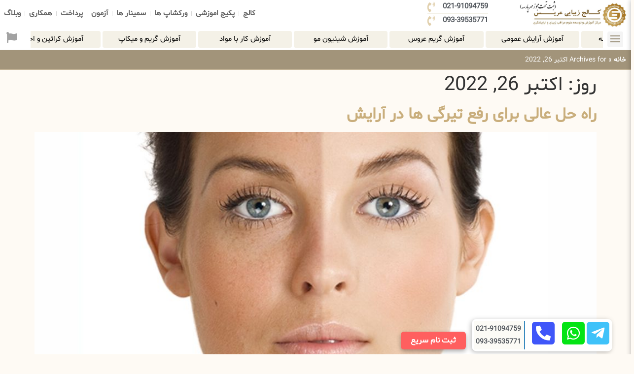

--- FILE ---
content_type: text/html; charset=UTF-8
request_url: https://academy-eris.com/date/2022/10/26/
body_size: 30402
content:
<!doctype html>
<html dir="rtl" lang="fa-IR">
<head>
	<meta charset="UTF-8">
	<meta name="viewport" content="width=device-width, initial-scale=1">
	<link rel="profile" href="https://gmpg.org/xfn/11">
	<meta name='robots' content='noindex, follow' />
	<style>img:is([sizes="auto" i], [sizes^="auto," i]) { contain-intrinsic-size: 3000px 1500px }</style>
	
	<!-- This site is optimized with the Yoast SEO Premium plugin v23.6 (Yoast SEO v25.0) - https://yoast.com/wordpress/plugins/seo/ -->
	<title>اکتبر 26, 2022 | آکادمی عریس</title>
	<meta property="og:locale" content="fa_IR" />
	<meta property="og:type" content="website" />
	<meta property="og:title" content="اکتبر 26, 2022" />
	<meta property="og:url" content="https://academy-eris.com/date/2022/10/26/" />
	<meta property="og:site_name" content="آکادمی عریس" />
	<meta name="twitter:card" content="summary_large_image" />
	<script type="application/ld+json" class="yoast-schema-graph">{"@context":"https://schema.org","@graph":[{"@type":"CollectionPage","@id":"https://academy-eris.com/date/2022/10/26/","url":"https://academy-eris.com/date/2022/10/26/","name":"اکتبر 26, 2022 | آکادمی عریس","isPartOf":{"@id":"https://academy-eris.com/#website"},"primaryImageOfPage":{"@id":"https://academy-eris.com/date/2022/10/26/#primaryimage"},"image":{"@id":"https://academy-eris.com/date/2022/10/26/#primaryimage"},"thumbnailUrl":"https://academy-eris.com/wp-content/uploads/2022/10/97c262.jpg","breadcrumb":{"@id":"https://academy-eris.com/date/2022/10/26/#breadcrumb"},"inLanguage":"fa-IR"},{"@type":"ImageObject","inLanguage":"fa-IR","@id":"https://academy-eris.com/date/2022/10/26/#primaryimage","url":"https://academy-eris.com/wp-content/uploads/2022/10/97c262.jpg","contentUrl":"https://academy-eris.com/wp-content/uploads/2022/10/97c262.jpg","width":1528,"height":800},{"@type":"BreadcrumbList","@id":"https://academy-eris.com/date/2022/10/26/#breadcrumb","itemListElement":[{"@type":"ListItem","position":1,"name":"خانه","item":"https://academy-eris.com/"},{"@type":"ListItem","position":2,"name":"Archives for اکتبر 26, 2022"}]},{"@type":"WebSite","@id":"https://academy-eris.com/#website","url":"https://academy-eris.com/","name":"آکادمی عریس","description":"آموزشگاه بین المللی عریس","publisher":{"@id":"https://academy-eris.com/#organization"},"potentialAction":[{"@type":"SearchAction","target":{"@type":"EntryPoint","urlTemplate":"https://academy-eris.com/?s={search_term_string}"},"query-input":{"@type":"PropertyValueSpecification","valueRequired":true,"valueName":"search_term_string"}}],"inLanguage":"fa-IR"},{"@type":"Organization","@id":"https://academy-eris.com/#organization","name":"مرکز آموزش عالی عریس","url":"https://academy-eris.com/","logo":{"@type":"ImageObject","inLanguage":"fa-IR","@id":"https://academy-eris.com/#/schema/logo/image/","url":"https://academy-eris.com/wp-content/uploads/2021/07/SeF-1-2048x518-1.png","contentUrl":"https://academy-eris.com/wp-content/uploads/2021/07/SeF-1-2048x518-1.png","width":248,"height":63,"caption":"مرکز آموزش عالی عریس"},"image":{"@id":"https://academy-eris.com/#/schema/logo/image/"}}]}</script>
	<!-- / Yoast SEO Premium plugin. -->


<link rel="alternate" type="application/rss+xml" title="آکادمی عریس &raquo; خوراک" href="https://academy-eris.com/feed/" />
<link rel="alternate" type="application/rss+xml" title="آکادمی عریس &raquo; خوراک دیدگاه‌ها" href="https://academy-eris.com/comments/feed/" />
<script>
window._wpemojiSettings = {"baseUrl":"https:\/\/s.w.org\/images\/core\/emoji\/16.0.1\/72x72\/","ext":".png","svgUrl":"https:\/\/s.w.org\/images\/core\/emoji\/16.0.1\/svg\/","svgExt":".svg","source":{"concatemoji":"https:\/\/academy-eris.com\/wp-includes\/js\/wp-emoji-release.min.js?ver=6.8.3"}};
/*! This file is auto-generated */
!function(s,n){var o,i,e;function c(e){try{var t={supportTests:e,timestamp:(new Date).valueOf()};sessionStorage.setItem(o,JSON.stringify(t))}catch(e){}}function p(e,t,n){e.clearRect(0,0,e.canvas.width,e.canvas.height),e.fillText(t,0,0);var t=new Uint32Array(e.getImageData(0,0,e.canvas.width,e.canvas.height).data),a=(e.clearRect(0,0,e.canvas.width,e.canvas.height),e.fillText(n,0,0),new Uint32Array(e.getImageData(0,0,e.canvas.width,e.canvas.height).data));return t.every(function(e,t){return e===a[t]})}function u(e,t){e.clearRect(0,0,e.canvas.width,e.canvas.height),e.fillText(t,0,0);for(var n=e.getImageData(16,16,1,1),a=0;a<n.data.length;a++)if(0!==n.data[a])return!1;return!0}function f(e,t,n,a){switch(t){case"flag":return n(e,"\ud83c\udff3\ufe0f\u200d\u26a7\ufe0f","\ud83c\udff3\ufe0f\u200b\u26a7\ufe0f")?!1:!n(e,"\ud83c\udde8\ud83c\uddf6","\ud83c\udde8\u200b\ud83c\uddf6")&&!n(e,"\ud83c\udff4\udb40\udc67\udb40\udc62\udb40\udc65\udb40\udc6e\udb40\udc67\udb40\udc7f","\ud83c\udff4\u200b\udb40\udc67\u200b\udb40\udc62\u200b\udb40\udc65\u200b\udb40\udc6e\u200b\udb40\udc67\u200b\udb40\udc7f");case"emoji":return!a(e,"\ud83e\udedf")}return!1}function g(e,t,n,a){var r="undefined"!=typeof WorkerGlobalScope&&self instanceof WorkerGlobalScope?new OffscreenCanvas(300,150):s.createElement("canvas"),o=r.getContext("2d",{willReadFrequently:!0}),i=(o.textBaseline="top",o.font="600 32px Arial",{});return e.forEach(function(e){i[e]=t(o,e,n,a)}),i}function t(e){var t=s.createElement("script");t.src=e,t.defer=!0,s.head.appendChild(t)}"undefined"!=typeof Promise&&(o="wpEmojiSettingsSupports",i=["flag","emoji"],n.supports={everything:!0,everythingExceptFlag:!0},e=new Promise(function(e){s.addEventListener("DOMContentLoaded",e,{once:!0})}),new Promise(function(t){var n=function(){try{var e=JSON.parse(sessionStorage.getItem(o));if("object"==typeof e&&"number"==typeof e.timestamp&&(new Date).valueOf()<e.timestamp+604800&&"object"==typeof e.supportTests)return e.supportTests}catch(e){}return null}();if(!n){if("undefined"!=typeof Worker&&"undefined"!=typeof OffscreenCanvas&&"undefined"!=typeof URL&&URL.createObjectURL&&"undefined"!=typeof Blob)try{var e="postMessage("+g.toString()+"("+[JSON.stringify(i),f.toString(),p.toString(),u.toString()].join(",")+"));",a=new Blob([e],{type:"text/javascript"}),r=new Worker(URL.createObjectURL(a),{name:"wpTestEmojiSupports"});return void(r.onmessage=function(e){c(n=e.data),r.terminate(),t(n)})}catch(e){}c(n=g(i,f,p,u))}t(n)}).then(function(e){for(var t in e)n.supports[t]=e[t],n.supports.everything=n.supports.everything&&n.supports[t],"flag"!==t&&(n.supports.everythingExceptFlag=n.supports.everythingExceptFlag&&n.supports[t]);n.supports.everythingExceptFlag=n.supports.everythingExceptFlag&&!n.supports.flag,n.DOMReady=!1,n.readyCallback=function(){n.DOMReady=!0}}).then(function(){return e}).then(function(){var e;n.supports.everything||(n.readyCallback(),(e=n.source||{}).concatemoji?t(e.concatemoji):e.wpemoji&&e.twemoji&&(t(e.twemoji),t(e.wpemoji)))}))}((window,document),window._wpemojiSettings);
</script>
<style id='wp-emoji-styles-inline-css'>

	img.wp-smiley, img.emoji {
		display: inline !important;
		border: none !important;
		box-shadow: none !important;
		height: 1em !important;
		width: 1em !important;
		margin: 0 0.07em !important;
		vertical-align: -0.1em !important;
		background: none !important;
		padding: 0 !important;
	}
</style>
<link rel='stylesheet' id='wp-block-library-rtl-css' href='https://academy-eris.com/wp-includes/css/dist/block-library/style-rtl.min.css?ver=6.8.3' media='all' />
<link data-minify="1" rel='stylesheet' id='jet-engine-frontend-css' href='https://academy-eris.com/wp-content/cache/min/1/wp-content/plugins/jet-engine/assets/css/frontend.css?ver=1746000004' media='all' />
<style id='global-styles-inline-css'>
:root{--wp--preset--aspect-ratio--square: 1;--wp--preset--aspect-ratio--4-3: 4/3;--wp--preset--aspect-ratio--3-4: 3/4;--wp--preset--aspect-ratio--3-2: 3/2;--wp--preset--aspect-ratio--2-3: 2/3;--wp--preset--aspect-ratio--16-9: 16/9;--wp--preset--aspect-ratio--9-16: 9/16;--wp--preset--color--black: #000000;--wp--preset--color--cyan-bluish-gray: #abb8c3;--wp--preset--color--white: #ffffff;--wp--preset--color--pale-pink: #f78da7;--wp--preset--color--vivid-red: #cf2e2e;--wp--preset--color--luminous-vivid-orange: #ff6900;--wp--preset--color--luminous-vivid-amber: #fcb900;--wp--preset--color--light-green-cyan: #7bdcb5;--wp--preset--color--vivid-green-cyan: #00d084;--wp--preset--color--pale-cyan-blue: #8ed1fc;--wp--preset--color--vivid-cyan-blue: #0693e3;--wp--preset--color--vivid-purple: #9b51e0;--wp--preset--gradient--vivid-cyan-blue-to-vivid-purple: linear-gradient(135deg,rgba(6,147,227,1) 0%,rgb(155,81,224) 100%);--wp--preset--gradient--light-green-cyan-to-vivid-green-cyan: linear-gradient(135deg,rgb(122,220,180) 0%,rgb(0,208,130) 100%);--wp--preset--gradient--luminous-vivid-amber-to-luminous-vivid-orange: linear-gradient(135deg,rgba(252,185,0,1) 0%,rgba(255,105,0,1) 100%);--wp--preset--gradient--luminous-vivid-orange-to-vivid-red: linear-gradient(135deg,rgba(255,105,0,1) 0%,rgb(207,46,46) 100%);--wp--preset--gradient--very-light-gray-to-cyan-bluish-gray: linear-gradient(135deg,rgb(238,238,238) 0%,rgb(169,184,195) 100%);--wp--preset--gradient--cool-to-warm-spectrum: linear-gradient(135deg,rgb(74,234,220) 0%,rgb(151,120,209) 20%,rgb(207,42,186) 40%,rgb(238,44,130) 60%,rgb(251,105,98) 80%,rgb(254,248,76) 100%);--wp--preset--gradient--blush-light-purple: linear-gradient(135deg,rgb(255,206,236) 0%,rgb(152,150,240) 100%);--wp--preset--gradient--blush-bordeaux: linear-gradient(135deg,rgb(254,205,165) 0%,rgb(254,45,45) 50%,rgb(107,0,62) 100%);--wp--preset--gradient--luminous-dusk: linear-gradient(135deg,rgb(255,203,112) 0%,rgb(199,81,192) 50%,rgb(65,88,208) 100%);--wp--preset--gradient--pale-ocean: linear-gradient(135deg,rgb(255,245,203) 0%,rgb(182,227,212) 50%,rgb(51,167,181) 100%);--wp--preset--gradient--electric-grass: linear-gradient(135deg,rgb(202,248,128) 0%,rgb(113,206,126) 100%);--wp--preset--gradient--midnight: linear-gradient(135deg,rgb(2,3,129) 0%,rgb(40,116,252) 100%);--wp--preset--font-size--small: 13px;--wp--preset--font-size--medium: 20px;--wp--preset--font-size--large: 36px;--wp--preset--font-size--x-large: 42px;--wp--preset--spacing--20: 0.44rem;--wp--preset--spacing--30: 0.67rem;--wp--preset--spacing--40: 1rem;--wp--preset--spacing--50: 1.5rem;--wp--preset--spacing--60: 2.25rem;--wp--preset--spacing--70: 3.38rem;--wp--preset--spacing--80: 5.06rem;--wp--preset--shadow--natural: 6px 6px 9px rgba(0, 0, 0, 0.2);--wp--preset--shadow--deep: 12px 12px 50px rgba(0, 0, 0, 0.4);--wp--preset--shadow--sharp: 6px 6px 0px rgba(0, 0, 0, 0.2);--wp--preset--shadow--outlined: 6px 6px 0px -3px rgba(255, 255, 255, 1), 6px 6px rgba(0, 0, 0, 1);--wp--preset--shadow--crisp: 6px 6px 0px rgba(0, 0, 0, 1);}:root { --wp--style--global--content-size: 800px;--wp--style--global--wide-size: 1200px; }:where(body) { margin: 0; }.wp-site-blocks > .alignleft { float: left; margin-right: 2em; }.wp-site-blocks > .alignright { float: right; margin-left: 2em; }.wp-site-blocks > .aligncenter { justify-content: center; margin-left: auto; margin-right: auto; }:where(.wp-site-blocks) > * { margin-block-start: 24px; margin-block-end: 0; }:where(.wp-site-blocks) > :first-child { margin-block-start: 0; }:where(.wp-site-blocks) > :last-child { margin-block-end: 0; }:root { --wp--style--block-gap: 24px; }:root :where(.is-layout-flow) > :first-child{margin-block-start: 0;}:root :where(.is-layout-flow) > :last-child{margin-block-end: 0;}:root :where(.is-layout-flow) > *{margin-block-start: 24px;margin-block-end: 0;}:root :where(.is-layout-constrained) > :first-child{margin-block-start: 0;}:root :where(.is-layout-constrained) > :last-child{margin-block-end: 0;}:root :where(.is-layout-constrained) > *{margin-block-start: 24px;margin-block-end: 0;}:root :where(.is-layout-flex){gap: 24px;}:root :where(.is-layout-grid){gap: 24px;}.is-layout-flow > .alignleft{float: left;margin-inline-start: 0;margin-inline-end: 2em;}.is-layout-flow > .alignright{float: right;margin-inline-start: 2em;margin-inline-end: 0;}.is-layout-flow > .aligncenter{margin-left: auto !important;margin-right: auto !important;}.is-layout-constrained > .alignleft{float: left;margin-inline-start: 0;margin-inline-end: 2em;}.is-layout-constrained > .alignright{float: right;margin-inline-start: 2em;margin-inline-end: 0;}.is-layout-constrained > .aligncenter{margin-left: auto !important;margin-right: auto !important;}.is-layout-constrained > :where(:not(.alignleft):not(.alignright):not(.alignfull)){max-width: var(--wp--style--global--content-size);margin-left: auto !important;margin-right: auto !important;}.is-layout-constrained > .alignwide{max-width: var(--wp--style--global--wide-size);}body .is-layout-flex{display: flex;}.is-layout-flex{flex-wrap: wrap;align-items: center;}.is-layout-flex > :is(*, div){margin: 0;}body .is-layout-grid{display: grid;}.is-layout-grid > :is(*, div){margin: 0;}body{padding-top: 0px;padding-right: 0px;padding-bottom: 0px;padding-left: 0px;}a:where(:not(.wp-element-button)){text-decoration: underline;}:root :where(.wp-element-button, .wp-block-button__link){background-color: #32373c;border-width: 0;color: #fff;font-family: inherit;font-size: inherit;line-height: inherit;padding: calc(0.667em + 2px) calc(1.333em + 2px);text-decoration: none;}.has-black-color{color: var(--wp--preset--color--black) !important;}.has-cyan-bluish-gray-color{color: var(--wp--preset--color--cyan-bluish-gray) !important;}.has-white-color{color: var(--wp--preset--color--white) !important;}.has-pale-pink-color{color: var(--wp--preset--color--pale-pink) !important;}.has-vivid-red-color{color: var(--wp--preset--color--vivid-red) !important;}.has-luminous-vivid-orange-color{color: var(--wp--preset--color--luminous-vivid-orange) !important;}.has-luminous-vivid-amber-color{color: var(--wp--preset--color--luminous-vivid-amber) !important;}.has-light-green-cyan-color{color: var(--wp--preset--color--light-green-cyan) !important;}.has-vivid-green-cyan-color{color: var(--wp--preset--color--vivid-green-cyan) !important;}.has-pale-cyan-blue-color{color: var(--wp--preset--color--pale-cyan-blue) !important;}.has-vivid-cyan-blue-color{color: var(--wp--preset--color--vivid-cyan-blue) !important;}.has-vivid-purple-color{color: var(--wp--preset--color--vivid-purple) !important;}.has-black-background-color{background-color: var(--wp--preset--color--black) !important;}.has-cyan-bluish-gray-background-color{background-color: var(--wp--preset--color--cyan-bluish-gray) !important;}.has-white-background-color{background-color: var(--wp--preset--color--white) !important;}.has-pale-pink-background-color{background-color: var(--wp--preset--color--pale-pink) !important;}.has-vivid-red-background-color{background-color: var(--wp--preset--color--vivid-red) !important;}.has-luminous-vivid-orange-background-color{background-color: var(--wp--preset--color--luminous-vivid-orange) !important;}.has-luminous-vivid-amber-background-color{background-color: var(--wp--preset--color--luminous-vivid-amber) !important;}.has-light-green-cyan-background-color{background-color: var(--wp--preset--color--light-green-cyan) !important;}.has-vivid-green-cyan-background-color{background-color: var(--wp--preset--color--vivid-green-cyan) !important;}.has-pale-cyan-blue-background-color{background-color: var(--wp--preset--color--pale-cyan-blue) !important;}.has-vivid-cyan-blue-background-color{background-color: var(--wp--preset--color--vivid-cyan-blue) !important;}.has-vivid-purple-background-color{background-color: var(--wp--preset--color--vivid-purple) !important;}.has-black-border-color{border-color: var(--wp--preset--color--black) !important;}.has-cyan-bluish-gray-border-color{border-color: var(--wp--preset--color--cyan-bluish-gray) !important;}.has-white-border-color{border-color: var(--wp--preset--color--white) !important;}.has-pale-pink-border-color{border-color: var(--wp--preset--color--pale-pink) !important;}.has-vivid-red-border-color{border-color: var(--wp--preset--color--vivid-red) !important;}.has-luminous-vivid-orange-border-color{border-color: var(--wp--preset--color--luminous-vivid-orange) !important;}.has-luminous-vivid-amber-border-color{border-color: var(--wp--preset--color--luminous-vivid-amber) !important;}.has-light-green-cyan-border-color{border-color: var(--wp--preset--color--light-green-cyan) !important;}.has-vivid-green-cyan-border-color{border-color: var(--wp--preset--color--vivid-green-cyan) !important;}.has-pale-cyan-blue-border-color{border-color: var(--wp--preset--color--pale-cyan-blue) !important;}.has-vivid-cyan-blue-border-color{border-color: var(--wp--preset--color--vivid-cyan-blue) !important;}.has-vivid-purple-border-color{border-color: var(--wp--preset--color--vivid-purple) !important;}.has-vivid-cyan-blue-to-vivid-purple-gradient-background{background: var(--wp--preset--gradient--vivid-cyan-blue-to-vivid-purple) !important;}.has-light-green-cyan-to-vivid-green-cyan-gradient-background{background: var(--wp--preset--gradient--light-green-cyan-to-vivid-green-cyan) !important;}.has-luminous-vivid-amber-to-luminous-vivid-orange-gradient-background{background: var(--wp--preset--gradient--luminous-vivid-amber-to-luminous-vivid-orange) !important;}.has-luminous-vivid-orange-to-vivid-red-gradient-background{background: var(--wp--preset--gradient--luminous-vivid-orange-to-vivid-red) !important;}.has-very-light-gray-to-cyan-bluish-gray-gradient-background{background: var(--wp--preset--gradient--very-light-gray-to-cyan-bluish-gray) !important;}.has-cool-to-warm-spectrum-gradient-background{background: var(--wp--preset--gradient--cool-to-warm-spectrum) !important;}.has-blush-light-purple-gradient-background{background: var(--wp--preset--gradient--blush-light-purple) !important;}.has-blush-bordeaux-gradient-background{background: var(--wp--preset--gradient--blush-bordeaux) !important;}.has-luminous-dusk-gradient-background{background: var(--wp--preset--gradient--luminous-dusk) !important;}.has-pale-ocean-gradient-background{background: var(--wp--preset--gradient--pale-ocean) !important;}.has-electric-grass-gradient-background{background: var(--wp--preset--gradient--electric-grass) !important;}.has-midnight-gradient-background{background: var(--wp--preset--gradient--midnight) !important;}.has-small-font-size{font-size: var(--wp--preset--font-size--small) !important;}.has-medium-font-size{font-size: var(--wp--preset--font-size--medium) !important;}.has-large-font-size{font-size: var(--wp--preset--font-size--large) !important;}.has-x-large-font-size{font-size: var(--wp--preset--font-size--x-large) !important;}
:root :where(.wp-block-pullquote){font-size: 1.5em;line-height: 1.6;}
</style>
<link data-minify="1" rel='stylesheet' id='uaf_client_css-css' href='https://academy-eris.com/wp-content/cache/min/1/wp-content/uploads/useanyfont/uaf.css?ver=1746000004' media='all' />
<link rel='stylesheet' id='mdp-stellar-css' href='https://academy-eris.com/wp-content/plugins/stellar/css/stellar.min.css?ver=2.2.4' media='all' />
<style id='mdp-stellar-inline-css'>

        .mdp-stellar-box {
            --mdp-stellar-size: 12px;
            --mdp-stellar-color: rgba(214, 213, 207, 1);
            --mdp-stellar-active: rgba(252, 204, 0, 1);
            --mdp-stellar-hover: rgba(246, 222, 0, 1);
            --mdp-stellar-space: 4px;
        }
        .mdp-stellar-top {
            --mdp-stellar-size: 14px;
            --mdp-stellar-color: rgba(214, 213, 207, 1);
            --mdp-stellar-active: rgba(252, 204, 0, 1);
            --mdp-stellar-hover: rgba(246, 222, 0, 1);
            --mdp-stellar-space: 4px;
            --mdp-stellar-gutter: 11px;
        }
</style>
<link rel='stylesheet' id='hello-elementor-css' href='https://academy-eris.com/wp-content/themes/hello-elementor/style.min.css?ver=3.3.0' media='all' />
<link rel='stylesheet' id='hello-elementor-theme-style-css' href='https://academy-eris.com/wp-content/themes/hello-elementor/theme.min.css?ver=3.3.0' media='all' />
<link rel='stylesheet' id='hello-elementor-header-footer-css' href='https://academy-eris.com/wp-content/themes/hello-elementor/header-footer.min.css?ver=3.3.0' media='all' />
<link rel='stylesheet' id='elementor-frontend-css' href='https://academy-eris.com/wp-content/plugins/elementor/assets/css/frontend-rtl.min.css?ver=3.28.4' media='all' />
<link rel='stylesheet' id='widget-image-css' href='https://academy-eris.com/wp-content/plugins/elementor/assets/css/widget-image-rtl.min.css?ver=3.28.4' media='all' />
<link rel='stylesheet' id='widget-icon-list-css' href='https://academy-eris.com/wp-content/plugins/elementor/assets/css/widget-icon-list-rtl.min.css?ver=3.28.4' media='all' />
<link rel='stylesheet' id='widget-nav-menu-css' href='https://academy-eris.com/wp-content/plugins/elementor-pro/assets/css/widget-nav-menu-rtl.min.css?ver=3.28.3' media='all' />
<link rel='stylesheet' id='widget-pp-advanced-menu-css' href='https://academy-eris.com/wp-content/plugins/powerpack-elements/assets/css/min/widget-advanced-menu-rtl.min.css?ver=2.12.5' media='all' />
<link rel='stylesheet' id='widget-pp-info-box-css' href='https://academy-eris.com/wp-content/plugins/powerpack-elements/assets/css/min/widget-info-box-rtl.min.css?ver=2.12.5' media='all' />
<link data-minify="1" rel='stylesheet' id='swiper-css' href='https://academy-eris.com/wp-content/cache/min/1/wp-content/plugins/elementor/assets/lib/swiper/v8/css/swiper.min.css?ver=1746000004' media='all' />
<link rel='stylesheet' id='e-swiper-css' href='https://academy-eris.com/wp-content/plugins/elementor/assets/css/conditionals/e-swiper.min.css?ver=3.28.4' media='all' />
<link rel='stylesheet' id='pp-swiper-css' href='https://academy-eris.com/wp-content/plugins/powerpack-elements/assets/css/min/pp-swiper-rtl.min.css?ver=2.12.5' media='all' />
<link rel='stylesheet' id='widget-breadcrumbs-css' href='https://academy-eris.com/wp-content/plugins/elementor-pro/assets/css/widget-breadcrumbs-rtl.min.css?ver=3.28.3' media='all' />
<link rel='stylesheet' id='widget-heading-css' href='https://academy-eris.com/wp-content/plugins/elementor/assets/css/widget-heading-rtl.min.css?ver=3.28.4' media='all' />
<link rel='stylesheet' id='widget-spacer-css' href='https://academy-eris.com/wp-content/plugins/elementor/assets/css/widget-spacer-rtl.min.css?ver=3.28.4' media='all' />
<link rel='stylesheet' id='e-shapes-css' href='https://academy-eris.com/wp-content/plugins/elementor/assets/css/conditionals/shapes.min.css?ver=3.28.4' media='all' />
<link rel='stylesheet' id='widget-social-icons-css' href='https://academy-eris.com/wp-content/plugins/elementor/assets/css/widget-social-icons-rtl.min.css?ver=3.28.4' media='all' />
<link rel='stylesheet' id='e-apple-webkit-css' href='https://academy-eris.com/wp-content/plugins/elementor/assets/css/conditionals/apple-webkit.min.css?ver=3.28.4' media='all' />
<link rel='stylesheet' id='widget-sitemap-css' href='https://academy-eris.com/wp-content/plugins/elementor-pro/assets/css/widget-sitemap-rtl.min.css?ver=3.28.3' media='all' />
<link rel='stylesheet' id='e-sticky-css' href='https://academy-eris.com/wp-content/plugins/elementor-pro/assets/css/modules/sticky.min.css?ver=3.28.3' media='all' />
<link data-minify="1" rel='stylesheet' id='elementor-icons-css' href='https://academy-eris.com/wp-content/cache/min/1/wp-content/plugins/elementor/assets/lib/eicons/css/elementor-icons.min.css?ver=1746000004' media='all' />
<link rel='stylesheet' id='elementor-post-20-css' href='https://academy-eris.com/wp-content/uploads/elementor/css/post-20.css?ver=1746000005' media='all' />
<link data-minify="1" rel='stylesheet' id='font-awesome-5-all-css' href='https://academy-eris.com/wp-content/cache/min/1/wp-content/plugins/elementor/assets/lib/font-awesome/css/all.min.css?ver=1746000004' media='all' />
<link rel='stylesheet' id='font-awesome-4-shim-css' href='https://academy-eris.com/wp-content/plugins/elementor/assets/lib/font-awesome/css/v4-shims.min.css?ver=3.28.4' media='all' />
<link rel='stylesheet' id='pp-extensions-css' href='https://academy-eris.com/wp-content/plugins/powerpack-elements/assets/css/min/extensions-rtl.min.css?ver=2.12.5' media='all' />
<link rel='stylesheet' id='elementor-post-11452-css' href='https://academy-eris.com/wp-content/uploads/elementor/css/post-11452.css?ver=1746000005' media='all' />
<link rel='stylesheet' id='elementor-post-15843-css' href='https://academy-eris.com/wp-content/uploads/elementor/css/post-15843.css?ver=1746000005' media='all' />
<link rel='stylesheet' id='eael-general-css' href='https://academy-eris.com/wp-content/plugins/essential-addons-for-elementor-lite/assets/front-end/css/view/general.min.css?ver=6.1.11' media='all' />
<link data-minify="1" rel='stylesheet' id='bdt-uikit-css' href='https://academy-eris.com/wp-content/cache/min/1/wp-content/plugins/bdthemes-element-pack/assets/css/bdt-uikit.rtl.css?ver=1746000004' media='all' />
<link data-minify="1" rel='stylesheet' id='ep-helper-css' href='https://academy-eris.com/wp-content/cache/min/1/wp-content/plugins/bdthemes-element-pack/assets/css/ep-helper.rtl.css?ver=1746000004' media='all' />
<link rel='stylesheet' id='google-fonts-1-css' href='https://fonts.googleapis.com/css?family=Roboto%3A100%2C100italic%2C200%2C200italic%2C300%2C300italic%2C400%2C400italic%2C500%2C500italic%2C600%2C600italic%2C700%2C700italic%2C800%2C800italic%2C900%2C900italic&#038;display=auto&#038;ver=6.8.3' media='all' />
<link rel='stylesheet' id='elementor-icons-shared-0-css' href='https://academy-eris.com/wp-content/plugins/elementor/assets/lib/font-awesome/css/fontawesome.min.css?ver=5.15.3' media='all' />
<link data-minify="1" rel='stylesheet' id='elementor-icons-fa-solid-css' href='https://academy-eris.com/wp-content/cache/min/1/wp-content/plugins/elementor/assets/lib/font-awesome/css/solid.min.css?ver=1746000004' media='all' />
<link data-minify="1" rel='stylesheet' id='elementor-icons-fa-brands-css' href='https://academy-eris.com/wp-content/cache/min/1/wp-content/plugins/elementor/assets/lib/font-awesome/css/brands.min.css?ver=1746000004' media='all' />
<link data-minify="1" rel='stylesheet' id='elementor-icons-fa-regular-css' href='https://academy-eris.com/wp-content/cache/min/1/wp-content/plugins/elementor/assets/lib/font-awesome/css/regular.min.css?ver=1746000004' media='all' />
<link rel="preconnect" href="https://fonts.gstatic.com/" crossorigin><script id="jquery-core-js-extra">
var pp = {"ajax_url":"https:\/\/academy-eris.com\/wp-admin\/admin-ajax.php"};
</script>
<script src="https://academy-eris.com/wp-includes/js/jquery/jquery.min.js?ver=3.7.1" id="jquery-core-js"></script>
<script src="https://academy-eris.com/wp-includes/js/jquery/jquery-migrate.min.js?ver=3.4.1" id="jquery-migrate-js"></script>
<script src="https://academy-eris.com/wp-content/plugins/elementor/assets/lib/font-awesome/js/v4-shims.min.js?ver=3.28.4" id="font-awesome-4-shim-js"></script>
<link rel="https://api.w.org/" href="https://academy-eris.com/wp-json/" /><link rel="EditURI" type="application/rsd+xml" title="RSD" href="https://academy-eris.com/xmlrpc.php?rsd" />
<meta name="generator" content="WordPress 6.8.3" />
<meta name="generator" content="Elementor 3.28.4; settings: css_print_method-external, google_font-enabled, font_display-auto">
			<style>
				.e-con.e-parent:nth-of-type(n+4):not(.e-lazyloaded):not(.e-no-lazyload),
				.e-con.e-parent:nth-of-type(n+4):not(.e-lazyloaded):not(.e-no-lazyload) * {
					background-image: none !important;
				}
				@media screen and (max-height: 1024px) {
					.e-con.e-parent:nth-of-type(n+3):not(.e-lazyloaded):not(.e-no-lazyload),
					.e-con.e-parent:nth-of-type(n+3):not(.e-lazyloaded):not(.e-no-lazyload) * {
						background-image: none !important;
					}
				}
				@media screen and (max-height: 640px) {
					.e-con.e-parent:nth-of-type(n+2):not(.e-lazyloaded):not(.e-no-lazyload),
					.e-con.e-parent:nth-of-type(n+2):not(.e-lazyloaded):not(.e-no-lazyload) * {
						background-image: none !important;
					}
				}
			</style>
			<link rel="icon" href="https://academy-eris.com/wp-content/uploads/2022/07/eris-logo-e1657015371856-150x150.jpg" sizes="32x32" />
<link rel="icon" href="https://academy-eris.com/wp-content/uploads/2022/07/eris-logo-e1657015371856.jpg" sizes="192x192" />
<link rel="apple-touch-icon" href="https://academy-eris.com/wp-content/uploads/2022/07/eris-logo-e1657015371856.jpg" />
<meta name="msapplication-TileImage" content="https://academy-eris.com/wp-content/uploads/2022/07/eris-logo-e1657015371856.jpg" />
<meta name="generator" content="WP Rocket 3.18.3" data-wpr-features="wpr_minify_js wpr_minify_css wpr_preload_links wpr_desktop" /></head>
<body class="rtl archive date wp-custom-logo wp-embed-responsive wp-theme-hello-elementor theme-default elementor-default elementor-kit-20">


<a class="skip-link screen-reader-text" href="#content">پرش به محتوا</a>

		<header data-elementor-type="header" data-elementor-id="11452" class="elementor elementor-11452 elementor-location-header" data-elementor-settings="{&quot;element_pack_global_tooltip_width&quot;:{&quot;unit&quot;:&quot;px&quot;,&quot;size&quot;:&quot;&quot;,&quot;sizes&quot;:[]},&quot;element_pack_global_tooltip_width_tablet&quot;:{&quot;unit&quot;:&quot;px&quot;,&quot;size&quot;:&quot;&quot;,&quot;sizes&quot;:[]},&quot;element_pack_global_tooltip_width_mobile&quot;:{&quot;unit&quot;:&quot;px&quot;,&quot;size&quot;:&quot;&quot;,&quot;sizes&quot;:[]},&quot;element_pack_global_tooltip_padding&quot;:{&quot;unit&quot;:&quot;px&quot;,&quot;top&quot;:&quot;&quot;,&quot;right&quot;:&quot;&quot;,&quot;bottom&quot;:&quot;&quot;,&quot;left&quot;:&quot;&quot;,&quot;isLinked&quot;:true},&quot;element_pack_global_tooltip_padding_tablet&quot;:{&quot;unit&quot;:&quot;px&quot;,&quot;top&quot;:&quot;&quot;,&quot;right&quot;:&quot;&quot;,&quot;bottom&quot;:&quot;&quot;,&quot;left&quot;:&quot;&quot;,&quot;isLinked&quot;:true},&quot;element_pack_global_tooltip_padding_mobile&quot;:{&quot;unit&quot;:&quot;px&quot;,&quot;top&quot;:&quot;&quot;,&quot;right&quot;:&quot;&quot;,&quot;bottom&quot;:&quot;&quot;,&quot;left&quot;:&quot;&quot;,&quot;isLinked&quot;:true},&quot;element_pack_global_tooltip_border_radius&quot;:{&quot;unit&quot;:&quot;px&quot;,&quot;top&quot;:&quot;&quot;,&quot;right&quot;:&quot;&quot;,&quot;bottom&quot;:&quot;&quot;,&quot;left&quot;:&quot;&quot;,&quot;isLinked&quot;:true},&quot;element_pack_global_tooltip_border_radius_tablet&quot;:{&quot;unit&quot;:&quot;px&quot;,&quot;top&quot;:&quot;&quot;,&quot;right&quot;:&quot;&quot;,&quot;bottom&quot;:&quot;&quot;,&quot;left&quot;:&quot;&quot;,&quot;isLinked&quot;:true},&quot;element_pack_global_tooltip_border_radius_mobile&quot;:{&quot;unit&quot;:&quot;px&quot;,&quot;top&quot;:&quot;&quot;,&quot;right&quot;:&quot;&quot;,&quot;bottom&quot;:&quot;&quot;,&quot;left&quot;:&quot;&quot;,&quot;isLinked&quot;:true}}" data-elementor-post-type="elementor_library">
					<section class="elementor-section elementor-top-section elementor-element elementor-element-9b96252 elementor-section-full_width elementor-section-height-default elementor-section-height-default" data-id="9b96252" data-element_type="section" data-settings="{&quot;background_background&quot;:&quot;classic&quot;}">
						<div data-rocket-location-hash="0b3376bad69c5a64f5d59c7096455786" class="elementor-container elementor-column-gap-no">
					<div class="elementor-column elementor-col-100 elementor-top-column elementor-element elementor-element-de7996e" data-id="de7996e" data-element_type="column">
			<div class="elementor-widget-wrap elementor-element-populated">
						<section class="elementor-section elementor-inner-section elementor-element elementor-element-4c00c01 elementor-section-boxed elementor-section-height-default elementor-section-height-default" data-id="4c00c01" data-element_type="section">
						<div class="elementor-container elementor-column-gap-no">
					<div class="elementor-column elementor-col-33 elementor-inner-column elementor-element elementor-element-c091c0a" data-id="c091c0a" data-element_type="column" data-settings="{&quot;background_background&quot;:&quot;classic&quot;}">
			<div class="elementor-widget-wrap elementor-element-populated">
						<div class="elementor-element elementor-element-019c831 elementor-widget elementor-widget-theme-site-logo elementor-widget-image" data-id="019c831" data-element_type="widget" data-widget_type="theme-site-logo.default">
				<div class="elementor-widget-container">
											<a href="https://academy-eris.com">
			<img fetchpriority="high" width="1005" height="242" src="https://academy-eris.com/wp-content/uploads/2023/01/cropped-eris-logo-1عریس.jpg" class="attachment-full size-full wp-image-46659" alt="عریس" srcset="https://academy-eris.com/wp-content/uploads/2023/01/cropped-eris-logo-1عریس.jpg 1005w, https://academy-eris.com/wp-content/uploads/2023/01/cropped-eris-logo-1عریس-300x72.jpg 300w, https://academy-eris.com/wp-content/uploads/2023/01/cropped-eris-logo-1عریس-768x185.jpg 768w" sizes="(max-width: 1005px) 100vw, 1005px" />				</a>
											</div>
				</div>
					</div>
		</div>
				<div class="elementor-column elementor-col-33 elementor-inner-column elementor-element elementor-element-1fcde7b" data-id="1fcde7b" data-element_type="column">
			<div class="elementor-widget-wrap elementor-element-populated">
						<div class="elementor-element elementor-element-096351d elementor-widget__width-auto phoneee elementor-icon-list--layout-traditional elementor-list-item-link-full_width elementor-widget elementor-widget-icon-list" data-id="096351d" data-element_type="widget" data-widget_type="icon-list.default">
				<div class="elementor-widget-container">
							<ul class="elementor-icon-list-items">
							<li class="elementor-icon-list-item">
											<a href="tel:02191094759">

												<span class="elementor-icon-list-icon">
							<i aria-hidden="true" class="fas fa-phone-volume"></i>						</span>
										<span class="elementor-icon-list-text">021-91094759</span>
											</a>
									</li>
								<li class="elementor-icon-list-item">
											<a href="tel:09339535771">

												<span class="elementor-icon-list-icon">
							<i aria-hidden="true" class="fas fa-phone-volume"></i>						</span>
										<span class="elementor-icon-list-text">093-39535771</span>
											</a>
									</li>
						</ul>
						</div>
				</div>
					</div>
		</div>
				<div class="elementor-column elementor-col-33 elementor-inner-column elementor-element elementor-element-f7e925f" data-id="f7e925f" data-element_type="column">
			<div class="elementor-widget-wrap elementor-element-populated">
						<div class="elementor-element elementor-element-a50aa2a elementor-nav-menu__align-end elementor-nav-menu--dropdown-none elementor-hidden-tablet elementor-hidden-mobile elementor-widget elementor-widget-nav-menu" data-id="a50aa2a" data-element_type="widget" data-settings="{&quot;layout&quot;:&quot;horizontal&quot;,&quot;submenu_icon&quot;:{&quot;value&quot;:&quot;&lt;i class=\&quot;fas fa-caret-down\&quot;&gt;&lt;\/i&gt;&quot;,&quot;library&quot;:&quot;fa-solid&quot;}}" data-widget_type="nav-menu.default">
				<div class="elementor-widget-container">
								<nav aria-label="Menu" class="elementor-nav-menu--main elementor-nav-menu__container elementor-nav-menu--layout-horizontal e--pointer-underline e--animation-fade">
				<ul id="menu-1-a50aa2a" class="elementor-nav-menu"><li class="menu-item menu-item-type-post_type menu-item-object-page menu-item-17357"><a href="https://academy-eris.com/%d8%b3%d8%a7%d9%85%d8%a7%d9%86%d9%87-%d8%ab%d8%a8%d8%aa-%d9%86%d8%a7%d9%85-%d8%af%d9%88%d8%b1%d9%87-%d9%87%d8%a7%db%8c-%d8%a2%d9%85%d9%88%d8%b2%d8%b4%db%8c/" class="elementor-item">کالج</a></li>
<li class="menu-item menu-item-type-post_type menu-item-object-page menu-item-17356"><a href="https://academy-eris.com/training-package/" class="elementor-item">پکیج اموزشی</a></li>
<li class="menu-item menu-item-type-post_type menu-item-object-page menu-item-17358"><a href="https://academy-eris.com/beauty-workshop/" class="elementor-item">ورکشاپ ها</a></li>
<li class="menu-item menu-item-type-post_type menu-item-object-page menu-item-17359"><a href="https://academy-eris.com/seminar/" class="elementor-item">سمینار ها</a></li>
<li class="menu-item menu-item-type-post_type menu-item-object-page menu-item-17363"><a href="https://academy-eris.com/%d8%a2%d8%b2%d9%85%d9%88%d9%86-%d8%a2%d8%b1%d8%a7%db%8c%d8%b4%da%af%d8%b1%db%8c/" class="elementor-item">آزمون</a></li>
<li class="menu-item menu-item-type-post_type menu-item-object-page menu-item-17360"><a href="https://academy-eris.com/payments/" class="elementor-item">پرداخت</a></li>
<li class="menu-item menu-item-type-post_type menu-item-object-page menu-item-13957"><a href="https://academy-eris.com/invited/" class="elementor-item">همکاری</a></li>
<li class="menu-item menu-item-type-post_type menu-item-object-page menu-item-47834"><a href="https://academy-eris.com/database/" class="elementor-item">وبلاگ</a></li>
</ul>			</nav>
						<nav class="elementor-nav-menu--dropdown elementor-nav-menu__container" aria-hidden="true">
				<ul id="menu-2-a50aa2a" class="elementor-nav-menu"><li class="menu-item menu-item-type-post_type menu-item-object-page menu-item-17357"><a href="https://academy-eris.com/%d8%b3%d8%a7%d9%85%d8%a7%d9%86%d9%87-%d8%ab%d8%a8%d8%aa-%d9%86%d8%a7%d9%85-%d8%af%d9%88%d8%b1%d9%87-%d9%87%d8%a7%db%8c-%d8%a2%d9%85%d9%88%d8%b2%d8%b4%db%8c/" class="elementor-item" tabindex="-1">کالج</a></li>
<li class="menu-item menu-item-type-post_type menu-item-object-page menu-item-17356"><a href="https://academy-eris.com/training-package/" class="elementor-item" tabindex="-1">پکیج اموزشی</a></li>
<li class="menu-item menu-item-type-post_type menu-item-object-page menu-item-17358"><a href="https://academy-eris.com/beauty-workshop/" class="elementor-item" tabindex="-1">ورکشاپ ها</a></li>
<li class="menu-item menu-item-type-post_type menu-item-object-page menu-item-17359"><a href="https://academy-eris.com/seminar/" class="elementor-item" tabindex="-1">سمینار ها</a></li>
<li class="menu-item menu-item-type-post_type menu-item-object-page menu-item-17363"><a href="https://academy-eris.com/%d8%a2%d8%b2%d9%85%d9%88%d9%86-%d8%a2%d8%b1%d8%a7%db%8c%d8%b4%da%af%d8%b1%db%8c/" class="elementor-item" tabindex="-1">آزمون</a></li>
<li class="menu-item menu-item-type-post_type menu-item-object-page menu-item-17360"><a href="https://academy-eris.com/payments/" class="elementor-item" tabindex="-1">پرداخت</a></li>
<li class="menu-item menu-item-type-post_type menu-item-object-page menu-item-13957"><a href="https://academy-eris.com/invited/" class="elementor-item" tabindex="-1">همکاری</a></li>
<li class="menu-item menu-item-type-post_type menu-item-object-page menu-item-47834"><a href="https://academy-eris.com/database/" class="elementor-item" tabindex="-1">وبلاگ</a></li>
</ul>			</nav>
						</div>
				</div>
					</div>
		</div>
					</div>
		</section>
				<section class="elementor-section elementor-inner-section elementor-element elementor-element-75d12d2 elementor-section-boxed elementor-section-height-default elementor-section-height-default" data-id="75d12d2" data-element_type="section" data-settings="{&quot;background_background&quot;:&quot;classic&quot;}">
						<div class="elementor-container elementor-column-gap-no">
					<div class="elementor-column elementor-col-33 elementor-inner-column elementor-element elementor-element-4cbfa79" data-id="4cbfa79" data-element_type="column">
			<div class="elementor-widget-wrap elementor-element-populated">
						<div class="elementor-element elementor-element-1b879d4 elementor-widget elementor-widget-pp-advanced-menu" data-id="1b879d4" data-element_type="widget" data-settings="{&quot;menu_type&quot;:&quot;off-canvas&quot;,&quot;show_submenu_on&quot;:&quot;click&quot;,&quot;layout&quot;:&quot;horizontal&quot;,&quot;submenu_icon&quot;:{&quot;value&quot;:&quot;&lt;i class=\&quot;fas fa-caret-down\&quot;&gt;&lt;\/i&gt;&quot;,&quot;library&quot;:&quot;fa-solid&quot;},&quot;onepage_menu&quot;:&quot;no&quot;,&quot;toggle&quot;:&quot;icon&quot;,&quot;toggle_icon_type&quot;:&quot;hamburger&quot;,&quot;show_responsive_submenu_on&quot;:&quot;icon&quot;}" data-widget_type="pp-advanced-menu.default">
				<div class="elementor-widget-container">
					
				<div class="pp-advanced-menu-main-wrapper pp-advanced-menu__align-right pp-advanced-menu--dropdown-all pp-advanced-menu--type-off-canvas pp-advanced-menu__text-align- pp-advanced-menu--toggle pp-advanced-menu--icon">
											<div class="pp-menu-toggle pp-menu-toggle-on-all">
											<div class="pp-hamburger">
							<div class="pp-hamburger-box">
																	<div class="pp-hamburger-inner"></div>
															</div>
						</div>
														</div>
												<nav class="pp-advanced-menu--dropdown pp-menu-style-toggle pp-advanced-menu__container pp-menu-1b879d4 pp-menu-off-canvas pp-menu-off-canvas-left" data-settings="{&quot;menu_id&quot;:&quot;1b879d4&quot;,&quot;breakpoint&quot;:&quot;all&quot;,&quot;full_width&quot;:false}">
									<div class="pp-menu-close-wrap">
						<div class="pp-menu-close"></div>
					</div>
												<ul id="menu-main-1" class="pp-advanced-menu"><li class="menu-item menu-item-type-post_type menu-item-object-page menu-item-has-children menu-item-79"><a href="https://academy-eris.com/%d8%b3%d8%a7%d9%85%d8%a7%d9%86%d9%87-%d8%ab%d8%a8%d8%aa-%d9%86%d8%a7%d9%85-%d8%af%d9%88%d8%b1%d9%87-%d9%87%d8%a7%db%8c-%d8%a2%d9%85%d9%88%d8%b2%d8%b4%db%8c/" class="pp-menu-item">دوره های آموزشی</a>
<ul class="sub-menu pp-advanced-menu--dropdown">
	<li class="menu-item menu-item-type-post_type menu-item-object-page menu-item-2994"><a href="https://academy-eris.com/%d8%b3%d8%a7%d9%85%d8%a7%d9%86%d9%87-%d8%ab%d8%a8%d8%aa-%d9%86%d8%a7%d9%85-%d8%af%d9%88%d8%b1%d9%87-%d9%87%d8%a7%db%8c-%d8%a2%d9%85%d9%88%d8%b2%d8%b4%db%8c/%d8%af%d9%88%d8%b1%d9%87-%d8%b9%d9%85%d9%88%d9%85%db%8c-%d8%a2%d8%b1%d8%a7%db%8c%d8%b4-%d9%88-%d9%be%db%8c%d8%b1%d8%a7%db%8c%d8%b4/" class="pp-sub-item">اموزش آرایش و پیرایش</a></li>
	<li class="menu-item menu-item-type-post_type menu-item-object-page menu-item-3008"><a href="https://academy-eris.com/%d8%b3%d8%a7%d9%85%d8%a7%d9%86%d9%87-%d8%ab%d8%a8%d8%aa-%d9%86%d8%a7%d9%85-%d8%af%d9%88%d8%b1%d9%87-%d9%87%d8%a7%db%8c-%d8%a2%d9%85%d9%88%d8%b2%d8%b4%db%8c/%d8%af%d9%88%d8%b1%d9%87-%d8%aa%d8%ae%d8%b5%d8%b5%db%8c-%da%af%d8%b1%db%8c%d9%85-%d9%88-%d9%85%db%8c%da%a9%d8%a7%d9%be/" class="pp-sub-item">اموزش گریم و میکاپ</a></li>
	<li class="menu-item menu-item-type-post_type menu-item-object-page menu-item-3006"><a href="https://academy-eris.com/%d8%b3%d8%a7%d9%85%d8%a7%d9%86%d9%87-%d8%ab%d8%a8%d8%aa-%d9%86%d8%a7%d9%85-%d8%af%d9%88%d8%b1%d9%87-%d9%87%d8%a7%db%8c-%d8%a2%d9%85%d9%88%d8%b2%d8%b4%db%8c/%d8%af%d9%88%d8%b1%d9%87-%d8%aa%d8%ae%d8%b5%d8%b5%db%8c-%da%af%d8%b1%db%8c%d9%85-%d8%b9%d8%b1%d9%88%d8%b3/" class="pp-sub-item">اموزش گریم عروس</a></li>
	<li class="menu-item menu-item-type-post_type menu-item-object-page menu-item-2995"><a href="https://academy-eris.com/%d8%b3%d8%a7%d9%85%d8%a7%d9%86%d9%87-%d8%ab%d8%a8%d8%aa-%d9%86%d8%a7%d9%85-%d8%af%d9%88%d8%b1%d9%87-%d9%87%d8%a7%db%8c-%d8%a2%d9%85%d9%88%d8%b2%d8%b4%db%8c/%d8%af%d9%88%d8%b1%d9%87-%d8%aa%d8%ae%d8%b5%d8%b5%db%8c-%d8%a7%da%a9%d8%b3%d8%aa%d9%86%d8%b4%d9%86-%d9%85%d9%88/" class="pp-sub-item">اموزش اکستنشن مو</a></li>
	<li class="menu-item menu-item-type-post_type menu-item-object-page menu-item-2998"><a href="https://academy-eris.com/%d8%b3%d8%a7%d9%85%d8%a7%d9%86%d9%87-%d8%ab%d8%a8%d8%aa-%d9%86%d8%a7%d9%85-%d8%af%d9%88%d8%b1%d9%87-%d9%87%d8%a7%db%8c-%d8%a2%d9%85%d9%88%d8%b2%d8%b4%db%8c/%d8%af%d9%88%d8%b1%d9%87-%d8%aa%d8%ae%d8%b5%d8%b5%db%8c-%d8%b4%db%8c%d9%86%db%8c%d9%88%d9%86-%d9%85%d9%88/" class="pp-sub-item">آموزش شینیون مو</a></li>
	<li class="menu-item menu-item-type-post_type menu-item-object-page menu-item-2996"><a href="https://academy-eris.com/%d8%b3%d8%a7%d9%85%d8%a7%d9%86%d9%87-%d8%ab%d8%a8%d8%aa-%d9%86%d8%a7%d9%85-%d8%af%d9%88%d8%b1%d9%87-%d9%87%d8%a7%db%8c-%d8%a2%d9%85%d9%88%d8%b2%d8%b4%db%8c/%d8%af%d9%88%d8%b1%d9%87-%d8%aa%d8%ae%d8%b5%d8%b5%db%8c-%d8%a8%d8%a7%d9%81%d8%aa-%d9%85%d9%88/" class="pp-sub-item">اموزش بافت مو</a></li>
	<li class="menu-item menu-item-type-post_type menu-item-object-page menu-item-3012"><a href="https://academy-eris.com/%d8%b3%d8%a7%d9%85%d8%a7%d9%86%d9%87-%d8%ab%d8%a8%d8%aa-%d9%86%d8%a7%d9%85-%d8%af%d9%88%d8%b1%d9%87-%d9%87%d8%a7%db%8c-%d8%a2%d9%85%d9%88%d8%b2%d8%b4%db%8c/%d8%af%d9%88%d8%b1%d9%87-%d8%aa%d8%ae%d8%b5%d8%b5%db%8c-%d9%85%db%8c%da%a9%d8%b1%d9%88%d9%81%db%8c/" class="pp-sub-item">اموزش میکروفی</a></li>
	<li class="menu-item menu-item-type-post_type menu-item-object-page menu-item-2997"><a href="https://academy-eris.com/%d8%b3%d8%a7%d9%85%d8%a7%d9%86%d9%87-%d8%ab%d8%a8%d8%aa-%d9%86%d8%a7%d9%85-%d8%af%d9%88%d8%b1%d9%87-%d9%87%d8%a7%db%8c-%d8%a2%d9%85%d9%88%d8%b2%d8%b4%db%8c/%d8%af%d9%88%d8%b1%d9%87-%d8%aa%d8%ae%d8%b5%d8%b5%db%8c-%d8%aa%d8%a7%d8%aa%d9%88-%d8%a8%d8%af%d9%86/" class="pp-sub-item">اموزش تاتو بدن</a></li>
	<li class="menu-item menu-item-type-post_type menu-item-object-page menu-item-2999"><a href="https://academy-eris.com/%d8%b3%d8%a7%d9%85%d8%a7%d9%86%d9%87-%d8%ab%d8%a8%d8%aa-%d9%86%d8%a7%d9%85-%d8%af%d9%88%d8%b1%d9%87-%d9%87%d8%a7%db%8c-%d8%a2%d9%85%d9%88%d8%b2%d8%b4%db%8c/%d8%af%d9%88%d8%b1%d9%87-%d8%aa%d8%ae%d8%b5%d8%b5%db%8c-%d8%b7%d8%b1%d8%a7%d8%ad%db%8c-%d8%8c-%d8%aa%d8%b1%d9%85%db%8c%d9%85-%d9%88-%da%a9%d8%a7%d8%b4%d8%aa-%d9%86%d8%a7%d8%ae%d9%86/" class="pp-sub-item">دوره اموزش تخصصی طراحی ناخن</a></li>
	<li class="menu-item menu-item-type-post_type menu-item-object-page menu-item-3000"><a href="https://academy-eris.com/%d8%b3%d8%a7%d9%85%d8%a7%d9%86%d9%87-%d8%ab%d8%a8%d8%aa-%d9%86%d8%a7%d9%85-%d8%af%d9%88%d8%b1%d9%87-%d9%87%d8%a7%db%8c-%d8%a2%d9%85%d9%88%d8%b2%d8%b4%db%8c/%d8%af%d9%88%d8%b1%d9%87-%d8%aa%d8%ae%d8%b5%d8%b5%db%8c-%da%a9%d8%a7%d8%b1-%d8%a8%d8%a7-%d9%85%d9%88%d8%a7%d8%af/" class="pp-sub-item">آموزش کار با مواد</a></li>
	<li class="menu-item menu-item-type-post_type menu-item-object-page menu-item-3001"><a href="https://academy-eris.com/%d8%b3%d8%a7%d9%85%d8%a7%d9%86%d9%87-%d8%ab%d8%a8%d8%aa-%d9%86%d8%a7%d9%85-%d8%af%d9%88%d8%b1%d9%87-%d9%87%d8%a7%db%8c-%d8%a2%d9%85%d9%88%d8%b2%d8%b4%db%8c/%d8%af%d9%88%d8%b1%d9%87-%d8%aa%d8%ae%d8%b5%d8%b5%db%8c-%da%a9%d8%a7%d8%b4%d8%aa-%d9%88-%d8%a7%da%a9%d8%b3%d8%aa%d9%86%d8%b4%d9%86-%d9%85%da%98%d9%87/" class="pp-sub-item">اموزش کاشت و اکستنشن مژه</a></li>
	<li class="menu-item menu-item-type-post_type menu-item-object-page menu-item-3009"><a href="https://academy-eris.com/%d8%b3%d8%a7%d9%85%d8%a7%d9%86%d9%87-%d8%ab%d8%a8%d8%aa-%d9%86%d8%a7%d9%85-%d8%af%d9%88%d8%b1%d9%87-%d9%87%d8%a7%db%8c-%d8%a2%d9%85%d9%88%d8%b2%d8%b4%db%8c/%d8%af%d9%88%d8%b1%d9%87-%d8%aa%d8%ae%d8%b5%d8%b5%db%8c-%d9%84%db%8c%d9%81%d8%aa-%d9%88-%d9%84%d9%85%db%8c%d9%86%d8%aa-%d9%85%da%98%d9%87-%d9%88-%d8%a7%d8%a8%d8%b1%d9%88/" class="pp-sub-item">اموزش لیفت و لمینت مژه و ابرو</a></li>
	<li class="menu-item menu-item-type-post_type menu-item-object-page menu-item-3002"><a href="https://academy-eris.com/%d8%b3%d8%a7%d9%85%d8%a7%d9%86%d9%87-%d8%ab%d8%a8%d8%aa-%d9%86%d8%a7%d9%85-%d8%af%d9%88%d8%b1%d9%87-%d9%87%d8%a7%db%8c-%d8%a2%d9%85%d9%88%d8%b2%d8%b4%db%8c/%d8%af%d9%88%d8%b1%d9%87-%d8%aa%d8%ae%d8%b5%d8%b5%db%8c-%da%a9%d8%b1%d8%a7%d8%aa%db%8c%d9%86-%d9%88-%d8%a7%d8%ad%db%8c%d8%a7-%d9%85%d9%88/" class="pp-sub-item">اموزش کراتین ، بوتاکس و احیا مو</a></li>
	<li class="menu-item menu-item-type-post_type menu-item-object-page menu-item-3011"><a href="https://academy-eris.com/%d8%b3%d8%a7%d9%85%d8%a7%d9%86%d9%87-%d8%ab%d8%a8%d8%aa-%d9%86%d8%a7%d9%85-%d8%af%d9%88%d8%b1%d9%87-%d9%87%d8%a7%db%8c-%d8%a2%d9%85%d9%88%d8%b2%d8%b4%db%8c/%d8%af%d9%88%d8%b1%d9%87-%d8%aa%d8%ae%d8%b5%d8%b5%db%8c-%d9%85%d8%b1%d8%a7%d9%82%d8%a8%d8%aa-%d9%be%d9%88%d8%b3%d8%aa-%d9%88-%d9%85%d9%88/" class="pp-sub-item">اموزش مراقبت پوست و مو</a></li>
	<li class="menu-item menu-item-type-post_type menu-item-object-page menu-item-3003"><a href="https://academy-eris.com/%d8%b3%d8%a7%d9%85%d8%a7%d9%86%d9%87-%d8%ab%d8%a8%d8%aa-%d9%86%d8%a7%d9%85-%d8%af%d9%88%d8%b1%d9%87-%d9%87%d8%a7%db%8c-%d8%a2%d9%85%d9%88%d8%b2%d8%b4%db%8c/%d8%af%d9%88%d8%b1%d9%87-%d8%aa%d8%ae%d8%b5%d8%b5%db%8c-%da%a9%d9%88%d8%aa%d8%a7%d9%87%db%8c-%d9%85%d9%88-%d8%b2%d9%86%d8%a7%d9%86%d9%87/" class="pp-sub-item">آموزش کوتاهی مو زنانه</a></li>
	<li class="menu-item menu-item-type-post_type menu-item-object-page menu-item-3004"><a href="https://academy-eris.com/%d8%b3%d8%a7%d9%85%d8%a7%d9%86%d9%87-%d8%ab%d8%a8%d8%aa-%d9%86%d8%a7%d9%85-%d8%af%d9%88%d8%b1%d9%87-%d9%87%d8%a7%db%8c-%d8%a2%d9%85%d9%88%d8%b2%d8%b4%db%8c/%d8%af%d9%88%d8%b1%d9%87-%d8%aa%d8%ae%d8%b5%d8%b5%db%8c-%da%a9%d9%88%d8%aa%d8%a7%d9%87%db%8c-%d9%85%d9%88-%d9%85%d8%b1%d8%af%d8%a7%d9%86%d9%87/" class="pp-sub-item">آموزش کوتاهی مو مردانه</a></li>
	<li class="menu-item menu-item-type-post_type menu-item-object-page menu-item-3005"><a href="https://academy-eris.com/%d8%b3%d8%a7%d9%85%d8%a7%d9%86%d9%87-%d8%ab%d8%a8%d8%aa-%d9%86%d8%a7%d9%85-%d8%af%d9%88%d8%b1%d9%87-%d9%87%d8%a7%db%8c-%d8%a2%d9%85%d9%88%d8%b2%d8%b4%db%8c/%d8%af%d9%88%d8%b1%d9%87-%d8%aa%d8%ae%d8%b5%d8%b5%db%8c-%da%af%d8%b1%db%8c%d9%85-%d8%b3%db%8c%d9%86%d9%85%d8%a7%db%8c%db%8c/" class="pp-sub-item">اموزش گریم سینمایی</a></li>
	<li class="menu-item menu-item-type-post_type menu-item-object-page menu-item-3007"><a href="https://academy-eris.com/%d8%b3%d8%a7%d9%85%d8%a7%d9%86%d9%87-%d8%ab%d8%a8%d8%aa-%d9%86%d8%a7%d9%85-%d8%af%d9%88%d8%b1%d9%87-%d9%87%d8%a7%db%8c-%d8%a2%d9%85%d9%88%d8%b2%d8%b4%db%8c/%d8%af%d9%88%d8%b1%d9%87-%d8%aa%d8%ae%d8%b5%d8%b5%db%8c-%da%af%d8%b1%db%8c%d9%85-%da%a9%d9%88%d8%af%da%a9/" class="pp-sub-item">اموزش گریم کودک</a></li>
	<li class="menu-item menu-item-type-post_type menu-item-object-page menu-item-3010"><a href="https://academy-eris.com/%d8%b3%d8%a7%d9%85%d8%a7%d9%86%d9%87-%d8%ab%d8%a8%d8%aa-%d9%86%d8%a7%d9%85-%d8%af%d9%88%d8%b1%d9%87-%d9%87%d8%a7%db%8c-%d8%a2%d9%85%d9%88%d8%b2%d8%b4%db%8c/%d8%af%d9%88%d8%b1%d9%87-%d8%aa%d8%ae%d8%b5%d8%b5%db%8c-%d9%85%d8%a7%d8%b3%d8%a7%da%98/" class="pp-sub-item">اموزش ماساژ</a></li>
	<li class="menu-item menu-item-type-post_type menu-item-object-page menu-item-15859"><a href="https://academy-eris.com/%d8%b3%d8%a7%d9%85%d8%a7%d9%86%d9%87-%d8%ab%d8%a8%d8%aa-%d9%86%d8%a7%d9%85-%d8%af%d9%88%d8%b1%d9%87-%d9%87%d8%a7%db%8c-%d8%a2%d9%85%d9%88%d8%b2%d8%b4%db%8c/%d8%af%d9%88%d8%b1%d9%87-%d8%a7%d9%85%d9%88%d8%b2%d8%b4-%d8%b7%d8%b1%d8%a7%d8%ad%db%8c-%d8%a8%d8%a7-%d8%ad%d9%86%d8%a7/" class="pp-sub-item">اموزش طراحی با حنا</a></li>
	<li class="menu-item menu-item-type-post_type menu-item-object-page menu-item-15884"><a href="https://academy-eris.com/%d8%b3%d8%a7%d9%85%d8%a7%d9%86%d9%87-%d8%ab%d8%a8%d8%aa-%d9%86%d8%a7%d9%85-%d8%af%d9%88%d8%b1%d9%87-%d9%87%d8%a7%db%8c-%d8%a2%d9%85%d9%88%d8%b2%d8%b4%db%8c/%d8%af%d9%88%d8%b1%d9%87-%d8%a7%d9%85%d9%88%d8%b2%d8%b4-%d8%a2%d8%b1%d8%a7%db%8c%d8%b4%da%af%d8%b1%db%8c-%d8%a8%d8%a7-%d8%b7%d8%a8-%d8%b3%d9%86%d8%aa%db%8c/" class="pp-sub-item">اموزش آرایشگری با طب سنتی</a></li>
	<li class="menu-item menu-item-type-post_type menu-item-object-page menu-item-19893"><a href="https://academy-eris.com/%d8%b3%d8%a7%d9%85%d8%a7%d9%86%d9%87-%d8%ab%d8%a8%d8%aa-%d9%86%d8%a7%d9%85-%d8%af%d9%88%d8%b1%d9%87-%d9%87%d8%a7%db%8c-%d8%a2%d9%85%d9%88%d8%b2%d8%b4%db%8c/%d8%a7%d9%85%d9%88%d8%b2%d8%b4-%d8%b1%d9%86%da%af-%d9%85%d9%88/" class="pp-sub-item">اموزش رنگ مو</a></li>
	<li class="menu-item menu-item-type-post_type menu-item-object-page menu-item-28093"><a href="https://academy-eris.com/%d8%b3%d8%a7%d9%85%d8%a7%d9%86%d9%87-%d8%ab%d8%a8%d8%aa-%d9%86%d8%a7%d9%85-%d8%af%d9%88%d8%b1%d9%87-%d9%87%d8%a7%db%8c-%d8%a2%d9%85%d9%88%d8%b2%d8%b4%db%8c/%d8%a2%d9%85%d9%88%d8%b2%d8%b4-%d9%87%db%8c%d8%b1%da%a9%d8%a7%d8%aa-%d9%85%d9%88/" class="pp-sub-item">آموزش هیرکات مو</a></li>
	<li class="menu-item menu-item-type-post_type menu-item-object-page menu-item-28075"><a href="https://academy-eris.com/%d8%b3%d8%a7%d9%85%d8%a7%d9%86%d9%87-%d8%ab%d8%a8%d8%aa-%d9%86%d8%a7%d9%85-%d8%af%d9%88%d8%b1%d9%87-%d9%87%d8%a7%db%8c-%d8%a2%d9%85%d9%88%d8%b2%d8%b4%db%8c/%d8%a2%d9%85%d9%88%d8%b2%d8%b4-%d9%85%d8%a7%d8%b3%d8%a7%da%98-%d8%b5%d9%88%d8%b1%d8%aa/" class="pp-sub-item">آموزش ماساژ صورت</a></li>
</ul>
</li>
<li class="menu-item menu-item-type-custom menu-item-object-custom menu-item-has-children menu-item-15862"><a href="#" class="pp-menu-item pp-menu-item-anchor">پکیج های آموزشی</a>
<ul class="sub-menu pp-advanced-menu--dropdown">
	<li class="menu-item menu-item-type-post_type menu-item-object-page menu-item-15863"><a href="https://academy-eris.com/training-package/general-makeup/" class="pp-sub-item">پکیج اموزش ارایش و پیرایش عمومی</a></li>
	<li class="menu-item menu-item-type-post_type menu-item-object-page menu-item-15864"><a href="https://academy-eris.com/training-package/hair-extensions/" class="pp-sub-item">پکیج اموزش اکستنشن مو</a></li>
	<li class="menu-item menu-item-type-post_type menu-item-object-page menu-item-15865"><a href="https://academy-eris.com/training-package/hair-texture/" class="pp-sub-item">پکیج اموزش بافت مو تخصصی</a></li>
	<li class="menu-item menu-item-type-post_type menu-item-object-page menu-item-15866"><a href="https://academy-eris.com/training-package/tattoo/" class="pp-sub-item">پکیج اموزش تخصصی تاتو</a></li>
	<li class="menu-item menu-item-type-post_type menu-item-object-page menu-item-15868"><a href="https://academy-eris.com/training-package/hair-chignon/" class="pp-sub-item">پکیج اموزش شینیون مو</a></li>
	<li class="menu-item menu-item-type-post_type menu-item-object-page menu-item-15870"><a href="https://academy-eris.com/training-package/nail-services/" class="pp-sub-item">پکیج اموزش کاشت ، طراحی و ترمیم ناخن</a></li>
	<li class="menu-item menu-item-type-post_type menu-item-object-page menu-item-15872"><a href="https://academy-eris.com/training-package/hair-care/" class="pp-sub-item">پکیج اموزش کراتین ، بوتاکس و احیا مو</a></li>
	<li class="menu-item menu-item-type-post_type menu-item-object-page menu-item-15873"><a href="https://academy-eris.com/training-package/feminine-haircut/" class="pp-sub-item">پکیج اموزش کوتاهی مو زنانه</a></li>
	<li class="menu-item menu-item-type-post_type menu-item-object-page menu-item-15875"><a href="https://academy-eris.com/training-package/cinematic-makeup/" class="pp-sub-item">پکیج اموزش گریم سینمایی</a></li>
	<li class="menu-item menu-item-type-post_type menu-item-object-page menu-item-15871"><a href="https://academy-eris.com/training-package/eyelash-extensions-and-extensions/" class="pp-sub-item">پکیج اموزش کاشت و اکستنشن مژه</a></li>
	<li class="menu-item menu-item-type-post_type menu-item-object-page menu-item-15874"><a href="https://academy-eris.com/training-package/mens-short-hair/" class="pp-sub-item">پکیج اموزش کوتاهی مو مردانه</a></li>
	<li class="menu-item menu-item-type-post_type menu-item-object-page menu-item-15876"><a href="https://academy-eris.com/training-package/bridal-makeup/" class="pp-sub-item">پکیج اموزش گریم عروس</a></li>
	<li class="menu-item menu-item-type-post_type menu-item-object-page menu-item-15880"><a href="https://academy-eris.com/training-package/skin-and-hair-care/" class="pp-sub-item">پکیج اموزش مراقبت پوست و مو</a></li>
	<li class="menu-item menu-item-type-post_type menu-item-object-page menu-item-15878"><a href="https://academy-eris.com/training-package/makeup/" class="pp-sub-item">پکیج اموزش گریم و میکاپ</a></li>
	<li class="menu-item menu-item-type-post_type menu-item-object-page menu-item-15867"><a href="https://academy-eris.com/training-package/specialized-massage/" class="pp-sub-item">پکیج اموزش تخصصی ماساژ</a></li>
	<li class="menu-item menu-item-type-post_type menu-item-object-page menu-item-15869"><a href="https://academy-eris.com/training-package/hair-chemicals/" class="pp-sub-item">پکیج اموزش کار با مواد شیمیایی</a></li>
	<li class="menu-item menu-item-type-post_type menu-item-object-page menu-item-15879"><a href="https://academy-eris.com/training-package/lift-and-laminate-eyelashes/" class="pp-sub-item">پکیج اموزش لیفت و لمینت مژه و ابرو</a></li>
	<li class="menu-item menu-item-type-post_type menu-item-object-page menu-item-15881"><a href="https://academy-eris.com/training-package/microphi/" class="pp-sub-item">پکیج اموزش میکروفی</a></li>
	<li class="menu-item menu-item-type-post_type menu-item-object-page menu-item-15877"><a href="https://academy-eris.com/training-package/baby-makeup/" class="pp-sub-item">پکیج اموزش گریم کودک</a></li>
	<li class="menu-item menu-item-type-post_type menu-item-object-page menu-item-15886"><a href="https://academy-eris.com/training-package/henna/" class="pp-sub-item">پکیج آموزش طراحی با حنا</a></li>
	<li class="menu-item menu-item-type-post_type menu-item-object-page menu-item-15885"><a href="https://academy-eris.com/training-package/traditional-medicine/" class="pp-sub-item">پکیج آموزش طب نچرالیک زیبایی</a></li>
</ul>
</li>
<li class="menu-item menu-item-type-post_type menu-item-object-page menu-item-80"><a href="https://academy-eris.com/payments/" class="pp-menu-item">سامانه پردازش و پرداخت</a></li>
<li class="menu-item menu-item-type-post_type menu-item-object-page menu-item-87"><a href="https://academy-eris.com/database/" class="pp-menu-item">پایگاه اطلاعاتی</a></li>
<li class="menu-item menu-item-type-post_type menu-item-object-page menu-item-83"><a href="https://academy-eris.com/about/" class="pp-menu-item">درباره</a></li>
<li class="menu-item menu-item-type-post_type menu-item-object-page menu-item-82"><a href="https://academy-eris.com/contact/" class="pp-menu-item">تماس با ما</a></li>
<li class="menu-item menu-item-type-post_type menu-item-object-page menu-item-81"><a href="https://academy-eris.com/complaints/" class="pp-menu-item">ثبت شکایات</a></li>
<li class="menu-item menu-item-type-post_type menu-item-object-page menu-item-47624"><a href="https://academy-eris.com/rules/" class="pp-menu-item">قوانین و مقررات</a></li>
<li class="menu-item menu-item-type-post_type menu-item-object-page menu-item-15856"><a href="https://academy-eris.com/portal/" class="pp-menu-item">پرتال تولید محتوا و اخبار</a></li>
<li class="menu-item menu-item-type-post_type menu-item-object-page menu-item-46186"><a href="https://academy-eris.com/fast-register/" class="pp-menu-item">ثبت نام سریع</a></li>
<li class="menu-item menu-item-type-post_type menu-item-object-page menu-item-19871"><a href="https://academy-eris.com/development/" class="pp-menu-item">توسعه بازار</a></li>
<li class="menu-item menu-item-type-post_type menu-item-object-page menu-item-46855"><a href="https://academy-eris.com/index/" class="pp-menu-item">تبلیغات</a></li>
</ul>							</nav>
							</div>
								</div>
				</div>
					</div>
		</div>
				<div class="elementor-column elementor-col-33 elementor-inner-column elementor-element elementor-element-0718620" data-id="0718620" data-element_type="column">
			<div class="elementor-widget-wrap elementor-element-populated">
						<div class="elementor-element elementor-element-f2f9b57 pp-info-box-above-title elementor-widget elementor-widget-pp-info-box-carousel" data-id="f2f9b57" data-element_type="widget" data-settings="{&quot;equal_height_boxes&quot;:&quot;yes&quot;}" data-widget_type="pp-info-box-carousel.default">
				<div class="elementor-widget-container">
							<div class="pp-info-box-container pp-info-box-carousel pp-swiper-slider swiper" dir="rtl" data-slider-settings="{&quot;effect&quot;:&quot;slide&quot;,&quot;speed&quot;:5000,&quot;slides_per_view&quot;:6,&quot;space_between&quot;:4,&quot;auto_height&quot;:true,&quot;loop&quot;:&quot;yes&quot;,&quot;autoplay&quot;:&quot;yes&quot;,&quot;autoplay_speed&quot;:10,&quot;pause_on_interaction&quot;:&quot;&quot;,&quot;slides_per_view_mobile&quot;:2,&quot;space_between_mobile&quot;:2,&quot;slides_per_view_tablet&quot;:3,&quot;space_between_tablet&quot;:10}">
							<div class="swiper-wrapper">
			
							<div class="pp-info-box swiper-slide">
											<a href="https://academy-eris.com/%d8%b3%d8%a7%d9%85%d8%a7%d9%86%d9%87-%d8%ab%d8%a8%d8%aa-%d9%86%d8%a7%d9%85-%d8%af%d9%88%d8%b1%d9%87-%d9%87%d8%a7%db%8c-%d8%a2%d9%85%d9%88%d8%b2%d8%b4%db%8c/%d8%af%d9%88%d8%b1%d9%87-%d8%aa%d8%ae%d8%b5%d8%b5%db%8c-%da%a9%d9%88%d8%aa%d8%a7%d9%87%db%8c-%d9%85%d9%88-%d8%b2%d9%86%d8%a7%d9%86%d9%87/">
					
					
					
					<div class="pp-info-box-content">
								<div class="pp-info-box-title-wrap">
							<div class="pp-info-box-title-container">
					<span class="pp-info-box-title">
						آموزش کوتاهی زنانه					</span>
				</div>
						</div>
		
						
						
											</div>

											</a>
									</div>
							<div class="pp-info-box swiper-slide">
											<a href="https://academy-eris.com/%d8%b3%d8%a7%d9%85%d8%a7%d9%86%d9%87-%d8%ab%d8%a8%d8%aa-%d9%86%d8%a7%d9%85-%d8%af%d9%88%d8%b1%d9%87-%d9%87%d8%a7%db%8c-%d8%a2%d9%85%d9%88%d8%b2%d8%b4%db%8c/%d8%af%d9%88%d8%b1%d9%87-%d8%b9%d9%85%d9%88%d9%85%db%8c-%d8%a2%d8%b1%d8%a7%db%8c%d8%b4-%d9%88-%d9%be%db%8c%d8%b1%d8%a7%db%8c%d8%b4/">
					
					
					
					<div class="pp-info-box-content">
								<div class="pp-info-box-title-wrap">
							<div class="pp-info-box-title-container">
					<span class="pp-info-box-title">
						آموزش آرایش عمومی					</span>
				</div>
						</div>
		
						
						
											</div>

											</a>
									</div>
							<div class="pp-info-box swiper-slide">
											<a href="https://academy-eris.com/%d8%b3%d8%a7%d9%85%d8%a7%d9%86%d9%87-%d8%ab%d8%a8%d8%aa-%d9%86%d8%a7%d9%85-%d8%af%d9%88%d8%b1%d9%87-%d9%87%d8%a7%db%8c-%d8%a2%d9%85%d9%88%d8%b2%d8%b4%db%8c/%d8%af%d9%88%d8%b1%d9%87-%d8%aa%d8%ae%d8%b5%d8%b5%db%8c-%da%af%d8%b1%db%8c%d9%85-%d8%b9%d8%b1%d9%88%d8%b3/">
					
					
					
					<div class="pp-info-box-content">
								<div class="pp-info-box-title-wrap">
							<div class="pp-info-box-title-container">
					<span class="pp-info-box-title">
						آموزش گریم عروس					</span>
				</div>
						</div>
		
						
						
											</div>

											</a>
									</div>
							<div class="pp-info-box swiper-slide">
											<a href="https://academy-eris.com/%d8%b3%d8%a7%d9%85%d8%a7%d9%86%d9%87-%d8%ab%d8%a8%d8%aa-%d9%86%d8%a7%d9%85-%d8%af%d9%88%d8%b1%d9%87-%d9%87%d8%a7%db%8c-%d8%a2%d9%85%d9%88%d8%b2%d8%b4%db%8c/%d8%af%d9%88%d8%b1%d9%87-%d8%aa%d8%ae%d8%b5%d8%b5%db%8c-%d8%b4%db%8c%d9%86%db%8c%d9%88%d9%86-%d9%85%d9%88/">
					
					
					
					<div class="pp-info-box-content">
								<div class="pp-info-box-title-wrap">
							<div class="pp-info-box-title-container">
					<span class="pp-info-box-title">
						آموزش شینیون مو					</span>
				</div>
						</div>
		
						
						
											</div>

											</a>
									</div>
							<div class="pp-info-box swiper-slide">
											<a href="https://academy-eris.com/%d8%b3%d8%a7%d9%85%d8%a7%d9%86%d9%87-%d8%ab%d8%a8%d8%aa-%d9%86%d8%a7%d9%85-%d8%af%d9%88%d8%b1%d9%87-%d9%87%d8%a7%db%8c-%d8%a2%d9%85%d9%88%d8%b2%d8%b4%db%8c/%d8%af%d9%88%d8%b1%d9%87-%d8%aa%d8%ae%d8%b5%d8%b5%db%8c-%da%a9%d8%a7%d8%b1-%d8%a8%d8%a7-%d9%85%d9%88%d8%a7%d8%af/">
					
					
					
					<div class="pp-info-box-content">
								<div class="pp-info-box-title-wrap">
							<div class="pp-info-box-title-container">
					<span class="pp-info-box-title">
						آموزش کار با مواد					</span>
				</div>
						</div>
		
						
						
											</div>

											</a>
									</div>
							<div class="pp-info-box swiper-slide">
											<a href="https://academy-eris.com/%d8%b3%d8%a7%d9%85%d8%a7%d9%86%d9%87-%d8%ab%d8%a8%d8%aa-%d9%86%d8%a7%d9%85-%d8%af%d9%88%d8%b1%d9%87-%d9%87%d8%a7%db%8c-%d8%a2%d9%85%d9%88%d8%b2%d8%b4%db%8c/%d8%af%d9%88%d8%b1%d9%87-%d8%aa%d8%ae%d8%b5%d8%b5%db%8c-%da%af%d8%b1%db%8c%d9%85-%d9%88-%d9%85%db%8c%da%a9%d8%a7%d9%be/">
					
					
					
					<div class="pp-info-box-content">
								<div class="pp-info-box-title-wrap">
							<div class="pp-info-box-title-container">
					<span class="pp-info-box-title">
						آموزش گریم و میکاپ					</span>
				</div>
						</div>
		
						
						
											</div>

											</a>
									</div>
							<div class="pp-info-box swiper-slide">
											<a href="https://academy-eris.com/%d8%b3%d8%a7%d9%85%d8%a7%d9%86%d9%87-%d8%ab%d8%a8%d8%aa-%d9%86%d8%a7%d9%85-%d8%af%d9%88%d8%b1%d9%87-%d9%87%d8%a7%db%8c-%d8%a2%d9%85%d9%88%d8%b2%d8%b4%db%8c/%d8%af%d9%88%d8%b1%d9%87-%d8%aa%d8%ae%d8%b5%d8%b5%db%8c-%da%a9%d8%b1%d8%a7%d8%aa%db%8c%d9%86-%d9%88-%d8%a7%d8%ad%db%8c%d8%a7-%d9%85%d9%88/">
					
					
					
					<div class="pp-info-box-content">
								<div class="pp-info-box-title-wrap">
							<div class="pp-info-box-title-container">
					<span class="pp-info-box-title">
						آموزش کراتین و احیا					</span>
				</div>
						</div>
		
						
						
											</div>

											</a>
									</div>
							<div class="pp-info-box swiper-slide">
											<a href="https://academy-eris.com/%d8%b3%d8%a7%d9%85%d8%a7%d9%86%d9%87-%d8%ab%d8%a8%d8%aa-%d9%86%d8%a7%d9%85-%d8%af%d9%88%d8%b1%d9%87-%d9%87%d8%a7%db%8c-%d8%a2%d9%85%d9%88%d8%b2%d8%b4%db%8c/%d8%af%d9%88%d8%b1%d9%87-%d8%aa%d8%ae%d8%b5%d8%b5%db%8c-%d8%b7%d8%b1%d8%a7%d8%ad%db%8c-%d8%8c-%d8%aa%d8%b1%d9%85%db%8c%d9%85-%d9%88-%da%a9%d8%a7%d8%b4%d8%aa-%d9%86%d8%a7%d8%ae%d9%86/">
					
					
					
					<div class="pp-info-box-content">
								<div class="pp-info-box-title-wrap">
							<div class="pp-info-box-title-container">
					<span class="pp-info-box-title">
						آموزش ناخن					</span>
				</div>
						</div>
		
						
						
											</div>

											</a>
									</div>
							<div class="pp-info-box swiper-slide">
											<a href="https://academy-eris.com/%d8%b3%d8%a7%d9%85%d8%a7%d9%86%d9%87-%d8%ab%d8%a8%d8%aa-%d9%86%d8%a7%d9%85-%d8%af%d9%88%d8%b1%d9%87-%d9%87%d8%a7%db%8c-%d8%a2%d9%85%d9%88%d8%b2%d8%b4%db%8c/%d8%a2%d9%85%d9%88%d8%b2%d8%b4-%d9%87%db%8c%d8%b1%da%a9%d8%a7%d8%aa-%d9%85%d9%88/">
					
					
					
					<div class="pp-info-box-content">
								<div class="pp-info-box-title-wrap">
							<div class="pp-info-box-title-container">
					<span class="pp-info-box-title">
						آموزش هیرکات مو					</span>
				</div>
						</div>
		
						
						
											</div>

											</a>
									</div>
							<div class="pp-info-box swiper-slide">
											<a href="https://academy-eris.com/%d8%b3%d8%a7%d9%85%d8%a7%d9%86%d9%87-%d8%ab%d8%a8%d8%aa-%d9%86%d8%a7%d9%85-%d8%af%d9%88%d8%b1%d9%87-%d9%87%d8%a7%db%8c-%d8%a2%d9%85%d9%88%d8%b2%d8%b4%db%8c/%d8%af%d9%88%d8%b1%d9%87-%d8%aa%d8%ae%d8%b5%d8%b5%db%8c-%d8%a7%da%a9%d8%b3%d8%aa%d9%86%d8%b4%d9%86-%d9%85%d9%88/">
					
					
					
					<div class="pp-info-box-content">
								<div class="pp-info-box-title-wrap">
							<div class="pp-info-box-title-container">
					<span class="pp-info-box-title">
						آموزش اکستنشن مو					</span>
				</div>
						</div>
		
						
						
											</div>

											</a>
									</div>
							<div class="pp-info-box swiper-slide">
											<a href="https://academy-eris.com/%d8%b3%d8%a7%d9%85%d8%a7%d9%86%d9%87-%d8%ab%d8%a8%d8%aa-%d9%86%d8%a7%d9%85-%d8%af%d9%88%d8%b1%d9%87-%d9%87%d8%a7%db%8c-%d8%a2%d9%85%d9%88%d8%b2%d8%b4%db%8c/%d8%af%d9%88%d8%b1%d9%87-%d8%aa%d8%ae%d8%b5%d8%b5%db%8c-%d8%a8%d8%a7%d9%81%d8%aa-%d9%85%d9%88/">
					
					
					
					<div class="pp-info-box-content">
								<div class="pp-info-box-title-wrap">
							<div class="pp-info-box-title-container">
					<span class="pp-info-box-title">
						آموزش بافت مو					</span>
				</div>
						</div>
		
						
						
											</div>

											</a>
									</div>
							<div class="pp-info-box swiper-slide">
											<a href="https://academy-eris.com/%d8%b3%d8%a7%d9%85%d8%a7%d9%86%d9%87-%d8%ab%d8%a8%d8%aa-%d9%86%d8%a7%d9%85-%d8%af%d9%88%d8%b1%d9%87-%d9%87%d8%a7%db%8c-%d8%a2%d9%85%d9%88%d8%b2%d8%b4%db%8c/%d8%af%d9%88%d8%b1%d9%87-%d8%aa%d8%ae%d8%b5%d8%b5%db%8c-%da%a9%d9%88%d8%aa%d8%a7%d9%87%db%8c-%d9%85%d9%88-%d9%85%d8%b1%d8%af%d8%a7%d9%86%d9%87/">
					
					
					
					<div class="pp-info-box-content">
								<div class="pp-info-box-title-wrap">
							<div class="pp-info-box-title-container">
					<span class="pp-info-box-title">
						آموزش کوتاهی مردانه					</span>
				</div>
						</div>
		
						
						
											</div>

											</a>
									</div>
							<div class="pp-info-box swiper-slide">
											<a href="https://academy-eris.com/%d8%b3%d8%a7%d9%85%d8%a7%d9%86%d9%87-%d8%ab%d8%a8%d8%aa-%d9%86%d8%a7%d9%85-%d8%af%d9%88%d8%b1%d9%87-%d9%87%d8%a7%db%8c-%d8%a2%d9%85%d9%88%d8%b2%d8%b4%db%8c/%d8%af%d9%88%d8%b1%d9%87-%d8%aa%d8%ae%d8%b5%d8%b5%db%8c-%d9%85%db%8c%da%a9%d8%b1%d9%88%d9%81%db%8c/">
					
					
					
					<div class="pp-info-box-content">
								<div class="pp-info-box-title-wrap">
							<div class="pp-info-box-title-container">
					<span class="pp-info-box-title">
						آموزش میکروفی					</span>
				</div>
						</div>
		
						
						
											</div>

											</a>
									</div>
							<div class="pp-info-box swiper-slide">
											<a href="https://academy-eris.com/%d8%b3%d8%a7%d9%85%d8%a7%d9%86%d9%87-%d8%ab%d8%a8%d8%aa-%d9%86%d8%a7%d9%85-%d8%af%d9%88%d8%b1%d9%87-%d9%87%d8%a7%db%8c-%d8%a2%d9%85%d9%88%d8%b2%d8%b4%db%8c/%d8%af%d9%88%d8%b1%d9%87-%d8%aa%d8%ae%d8%b5%d8%b5%db%8c-%da%a9%d8%a7%d8%b4%d8%aa-%d9%88-%d8%a7%da%a9%d8%b3%d8%aa%d9%86%d8%b4%d9%86-%d9%85%da%98%d9%87/">
					
					
					
					<div class="pp-info-box-content">
								<div class="pp-info-box-title-wrap">
							<div class="pp-info-box-title-container">
					<span class="pp-info-box-title">
						آموزش کاشت مژه					</span>
				</div>
						</div>
		
						
						
											</div>

											</a>
									</div>
							<div class="pp-info-box swiper-slide">
											<a href="https://academy-eris.com/%d8%b3%d8%a7%d9%85%d8%a7%d9%86%d9%87-%d8%ab%d8%a8%d8%aa-%d9%86%d8%a7%d9%85-%d8%af%d9%88%d8%b1%d9%87-%d9%87%d8%a7%db%8c-%d8%a2%d9%85%d9%88%d8%b2%d8%b4%db%8c/%d8%af%d9%88%d8%b1%d9%87-%d8%aa%d8%ae%d8%b5%d8%b5%db%8c-%da%a9%d8%a7%d8%b4%d8%aa-%d9%88-%d8%a7%da%a9%d8%b3%d8%aa%d9%86%d8%b4%d9%86-%d9%85%da%98%d9%87/">
					
					
					
					<div class="pp-info-box-content">
								<div class="pp-info-box-title-wrap">
							<div class="pp-info-box-title-container">
					<span class="pp-info-box-title">
						آموزش اکستنشن مژه					</span>
				</div>
						</div>
		
						
						
											</div>

											</a>
									</div>
							<div class="pp-info-box swiper-slide">
											<a href="https://academy-eris.com/%d8%b3%d8%a7%d9%85%d8%a7%d9%86%d9%87-%d8%ab%d8%a8%d8%aa-%d9%86%d8%a7%d9%85-%d8%af%d9%88%d8%b1%d9%87-%d9%87%d8%a7%db%8c-%d8%a2%d9%85%d9%88%d8%b2%d8%b4%db%8c/%d8%af%d9%88%d8%b1%d9%87-%d8%aa%d8%ae%d8%b5%d8%b5%db%8c-%d9%84%db%8c%d9%81%d8%aa-%d9%88-%d9%84%d9%85%db%8c%d9%86%d8%aa-%d9%85%da%98%d9%87-%d9%88-%d8%a7%d8%a8%d8%b1%d9%88/">
					
					
					
					<div class="pp-info-box-content">
								<div class="pp-info-box-title-wrap">
							<div class="pp-info-box-title-container">
					<span class="pp-info-box-title">
						آموزش لیفت و لمینت					</span>
				</div>
						</div>
		
						
						
											</div>

											</a>
									</div>
							<div class="pp-info-box swiper-slide">
											<a href="https://academy-eris.com/%d8%b3%d8%a7%d9%85%d8%a7%d9%86%d9%87-%d8%ab%d8%a8%d8%aa-%d9%86%d8%a7%d9%85-%d8%af%d9%88%d8%b1%d9%87-%d9%87%d8%a7%db%8c-%d8%a2%d9%85%d9%88%d8%b2%d8%b4%db%8c/%d8%af%d9%88%d8%b1%d9%87-%d8%aa%d8%ae%d8%b5%d8%b5%db%8c-%d9%85%d8%b1%d8%a7%d9%82%d8%a8%d8%aa-%d9%be%d9%88%d8%b3%d8%aa-%d9%88-%d9%85%d9%88/">
					
					
					
					<div class="pp-info-box-content">
								<div class="pp-info-box-title-wrap">
							<div class="pp-info-box-title-container">
					<span class="pp-info-box-title">
						آموزش مراقبت پوست					</span>
				</div>
						</div>
		
						
						
											</div>

											</a>
									</div>
							<div class="pp-info-box swiper-slide">
											<a href="https://academy-eris.com/%d8%b3%d8%a7%d9%85%d8%a7%d9%86%d9%87-%d8%ab%d8%a8%d8%aa-%d9%86%d8%a7%d9%85-%d8%af%d9%88%d8%b1%d9%87-%d9%87%d8%a7%db%8c-%d8%a2%d9%85%d9%88%d8%b2%d8%b4%db%8c/%d8%a2%d9%85%d9%88%d8%b2%d8%b4-%d9%85%d8%a7%d8%b3%d8%a7%da%98-%d8%b5%d9%88%d8%b1%d8%aa/">
					
					
					
					<div class="pp-info-box-content">
								<div class="pp-info-box-title-wrap">
							<div class="pp-info-box-title-container">
					<span class="pp-info-box-title">
						آموزش ماساژ صورت					</span>
				</div>
						</div>
		
						
						
											</div>

											</a>
									</div>
							<div class="pp-info-box swiper-slide">
											<a href="https://academy-eris.com/%d8%b3%d8%a7%d9%85%d8%a7%d9%86%d9%87-%d8%ab%d8%a8%d8%aa-%d9%86%d8%a7%d9%85-%d8%af%d9%88%d8%b1%d9%87-%d9%87%d8%a7%db%8c-%d8%a2%d9%85%d9%88%d8%b2%d8%b4%db%8c/%d8%af%d9%88%d8%b1%d9%87-%d8%aa%d8%ae%d8%b5%d8%b5%db%8c-%da%af%d8%b1%db%8c%d9%85-%d8%b3%db%8c%d9%86%d9%85%d8%a7%db%8c%db%8c/">
					
					
					
					<div class="pp-info-box-content">
								<div class="pp-info-box-title-wrap">
							<div class="pp-info-box-title-container">
					<span class="pp-info-box-title">
						آموزش گریم سینمایی					</span>
				</div>
						</div>
		
						
						
											</div>

											</a>
									</div>
							<div class="pp-info-box swiper-slide">
											<a href="https://academy-eris.com/%d8%b3%d8%a7%d9%85%d8%a7%d9%86%d9%87-%d8%ab%d8%a8%d8%aa-%d9%86%d8%a7%d9%85-%d8%af%d9%88%d8%b1%d9%87-%d9%87%d8%a7%db%8c-%d8%a2%d9%85%d9%88%d8%b2%d8%b4%db%8c/%d8%af%d9%88%d8%b1%d9%87-%d8%aa%d8%ae%d8%b5%d8%b5%db%8c-%da%af%d8%b1%db%8c%d9%85-%da%a9%d9%88%d8%af%da%a9/">
					
					
					
					<div class="pp-info-box-content">
								<div class="pp-info-box-title-wrap">
							<div class="pp-info-box-title-container">
					<span class="pp-info-box-title">
						آموزش گریم کودک					</span>
				</div>
						</div>
		
						
						
											</div>

											</a>
									</div>
							<div class="pp-info-box swiper-slide">
											<a href="https://academy-eris.com/%d8%b3%d8%a7%d9%85%d8%a7%d9%86%d9%87-%d8%ab%d8%a8%d8%aa-%d9%86%d8%a7%d9%85-%d8%af%d9%88%d8%b1%d9%87-%d9%87%d8%a7%db%8c-%d8%a2%d9%85%d9%88%d8%b2%d8%b4%db%8c/%d8%a7%d9%85%d9%88%d8%b2%d8%b4-%d8%b1%d9%86%da%af-%d9%85%d9%88/">
					
					
					
					<div class="pp-info-box-content">
								<div class="pp-info-box-title-wrap">
							<div class="pp-info-box-title-container">
					<span class="pp-info-box-title">
						آموزش رنگ مو					</span>
				</div>
						</div>
		
						
						
											</div>

											</a>
									</div>
							<div class="pp-info-box swiper-slide">
											<a href="https://academy-eris.com/%d8%b3%d8%a7%d9%85%d8%a7%d9%86%d9%87-%d8%ab%d8%a8%d8%aa-%d9%86%d8%a7%d9%85-%d8%af%d9%88%d8%b1%d9%87-%d9%87%d8%a7%db%8c-%d8%a2%d9%85%d9%88%d8%b2%d8%b4%db%8c/%d8%af%d9%88%d8%b1%d9%87-%d8%aa%d8%ae%d8%b5%d8%b5%db%8c-%d9%85%d8%a7%d8%b3%d8%a7%da%98/">
					
					
					
					<div class="pp-info-box-content">
								<div class="pp-info-box-title-wrap">
							<div class="pp-info-box-title-container">
					<span class="pp-info-box-title">
						آموزش ماساژ					</span>
				</div>
						</div>
		
						
						
											</div>

											</a>
									</div>
							<div class="pp-info-box swiper-slide">
											<a href="https://academy-eris.com/%d8%b3%d8%a7%d9%85%d8%a7%d9%86%d9%87-%d8%ab%d8%a8%d8%aa-%d9%86%d8%a7%d9%85-%d8%af%d9%88%d8%b1%d9%87-%d9%87%d8%a7%db%8c-%d8%a2%d9%85%d9%88%d8%b2%d8%b4%db%8c/%d8%af%d9%88%d8%b1%d9%87-%d8%aa%d8%ae%d8%b5%d8%b5%db%8c-%d8%aa%d8%a7%d8%aa%d9%88-%d8%a8%d8%af%d9%86/">
					
					
					
					<div class="pp-info-box-content">
								<div class="pp-info-box-title-wrap">
							<div class="pp-info-box-title-container">
					<span class="pp-info-box-title">
						آموزش تاتو بدن					</span>
				</div>
						</div>
		
						
						
											</div>

											</a>
									</div>
							<div class="pp-info-box swiper-slide">
											<a href="https://academy-eris.com/%d8%b3%d8%a7%d9%85%d8%a7%d9%86%d9%87-%d8%ab%d8%a8%d8%aa-%d9%86%d8%a7%d9%85-%d8%af%d9%88%d8%b1%d9%87-%d9%87%d8%a7%db%8c-%d8%a2%d9%85%d9%88%d8%b2%d8%b4%db%8c/%d8%af%d9%88%d8%b1%d9%87-%d8%a7%d9%85%d9%88%d8%b2%d8%b4-%d8%b7%d8%b1%d8%a7%d8%ad%db%8c-%d8%a8%d8%a7-%d8%ad%d9%86%d8%a7/">
					
					
					
					<div class="pp-info-box-content">
								<div class="pp-info-box-title-wrap">
							<div class="pp-info-box-title-container">
					<span class="pp-info-box-title">
						آموزش طراحی با حنا					</span>
				</div>
						</div>
		
						
						
											</div>

											</a>
									</div>
							<div class="pp-info-box swiper-slide">
											<a href="https://academy-eris.com/%d8%b3%d8%a7%d9%85%d8%a7%d9%86%d9%87-%d8%ab%d8%a8%d8%aa-%d9%86%d8%a7%d9%85-%d8%af%d9%88%d8%b1%d9%87-%d9%87%d8%a7%db%8c-%d8%a2%d9%85%d9%88%d8%b2%d8%b4%db%8c/%d8%af%d9%88%d8%b1%d9%87-%d8%a7%d9%85%d9%88%d8%b2%d8%b4-%d8%a2%d8%b1%d8%a7%db%8c%d8%b4%da%af%d8%b1%db%8c-%d8%a8%d8%a7-%d8%b7%d8%a8-%d8%b3%d9%86%d8%aa%db%8c/">
					
					
					
					<div class="pp-info-box-content">
								<div class="pp-info-box-title-wrap">
							<div class="pp-info-box-title-container">
					<span class="pp-info-box-title">
						آموزش طب نچرالیک زیبایی					</span>
				</div>
						</div>
		
						
						
											</div>

											</a>
									</div>
			
							</div>
						</div>
						</div>
				</div>
					</div>
		</div>
				<div class="elementor-column elementor-col-33 elementor-inner-column elementor-element elementor-element-f455800" data-id="f455800" data-element_type="column">
			<div class="elementor-widget-wrap elementor-element-populated">
						<div class="elementor-element elementor-element-107d84a elementor-view-default elementor-widget elementor-widget-icon" data-id="107d84a" data-element_type="widget" data-widget_type="icon.default">
				<div class="elementor-widget-container">
							<div class="elementor-icon-wrapper">
			<div class="elementor-icon">
			<i aria-hidden="true" class="fas fa-flag"></i>			</div>
		</div>
						</div>
				</div>
					</div>
		</div>
					</div>
		</section>
				<section class="elementor-section elementor-inner-section elementor-element elementor-element-10010c9 elementor-section-full_width elementor-hidden-desktop elementor-section-height-default elementor-section-height-default" data-id="10010c9" data-element_type="section" data-settings="{&quot;background_background&quot;:&quot;classic&quot;}">
						<div class="elementor-container elementor-column-gap-no">
					<div class="elementor-column elementor-col-100 elementor-inner-column elementor-element elementor-element-166cf35" data-id="166cf35" data-element_type="column" data-settings="{&quot;background_background&quot;:&quot;classic&quot;}">
			<div class="elementor-widget-wrap elementor-element-populated">
						<div class="elementor-element elementor-element-04cbde0 elementor-nav-menu__align-center elementor-nav-menu--dropdown-none elementor-widget elementor-widget-nav-menu" data-id="04cbde0" data-element_type="widget" data-settings="{&quot;layout&quot;:&quot;horizontal&quot;,&quot;submenu_icon&quot;:{&quot;value&quot;:&quot;&lt;i class=\&quot;fas fa-caret-down\&quot;&gt;&lt;\/i&gt;&quot;,&quot;library&quot;:&quot;fa-solid&quot;}}" data-widget_type="nav-menu.default">
				<div class="elementor-widget-container">
								<nav aria-label="Menu" class="elementor-nav-menu--main elementor-nav-menu__container elementor-nav-menu--layout-horizontal e--pointer-underline e--animation-fade">
				<ul id="menu-1-04cbde0" class="elementor-nav-menu"><li class="menu-item menu-item-type-post_type menu-item-object-page menu-item-17357"><a href="https://academy-eris.com/%d8%b3%d8%a7%d9%85%d8%a7%d9%86%d9%87-%d8%ab%d8%a8%d8%aa-%d9%86%d8%a7%d9%85-%d8%af%d9%88%d8%b1%d9%87-%d9%87%d8%a7%db%8c-%d8%a2%d9%85%d9%88%d8%b2%d8%b4%db%8c/" class="elementor-item">کالج</a></li>
<li class="menu-item menu-item-type-post_type menu-item-object-page menu-item-17356"><a href="https://academy-eris.com/training-package/" class="elementor-item">پکیج اموزشی</a></li>
<li class="menu-item menu-item-type-post_type menu-item-object-page menu-item-17358"><a href="https://academy-eris.com/beauty-workshop/" class="elementor-item">ورکشاپ ها</a></li>
<li class="menu-item menu-item-type-post_type menu-item-object-page menu-item-17359"><a href="https://academy-eris.com/seminar/" class="elementor-item">سمینار ها</a></li>
<li class="menu-item menu-item-type-post_type menu-item-object-page menu-item-17363"><a href="https://academy-eris.com/%d8%a2%d8%b2%d9%85%d9%88%d9%86-%d8%a2%d8%b1%d8%a7%db%8c%d8%b4%da%af%d8%b1%db%8c/" class="elementor-item">آزمون</a></li>
<li class="menu-item menu-item-type-post_type menu-item-object-page menu-item-17360"><a href="https://academy-eris.com/payments/" class="elementor-item">پرداخت</a></li>
<li class="menu-item menu-item-type-post_type menu-item-object-page menu-item-13957"><a href="https://academy-eris.com/invited/" class="elementor-item">همکاری</a></li>
<li class="menu-item menu-item-type-post_type menu-item-object-page menu-item-47834"><a href="https://academy-eris.com/database/" class="elementor-item">وبلاگ</a></li>
</ul>			</nav>
						<nav class="elementor-nav-menu--dropdown elementor-nav-menu__container" aria-hidden="true">
				<ul id="menu-2-04cbde0" class="elementor-nav-menu"><li class="menu-item menu-item-type-post_type menu-item-object-page menu-item-17357"><a href="https://academy-eris.com/%d8%b3%d8%a7%d9%85%d8%a7%d9%86%d9%87-%d8%ab%d8%a8%d8%aa-%d9%86%d8%a7%d9%85-%d8%af%d9%88%d8%b1%d9%87-%d9%87%d8%a7%db%8c-%d8%a2%d9%85%d9%88%d8%b2%d8%b4%db%8c/" class="elementor-item" tabindex="-1">کالج</a></li>
<li class="menu-item menu-item-type-post_type menu-item-object-page menu-item-17356"><a href="https://academy-eris.com/training-package/" class="elementor-item" tabindex="-1">پکیج اموزشی</a></li>
<li class="menu-item menu-item-type-post_type menu-item-object-page menu-item-17358"><a href="https://academy-eris.com/beauty-workshop/" class="elementor-item" tabindex="-1">ورکشاپ ها</a></li>
<li class="menu-item menu-item-type-post_type menu-item-object-page menu-item-17359"><a href="https://academy-eris.com/seminar/" class="elementor-item" tabindex="-1">سمینار ها</a></li>
<li class="menu-item menu-item-type-post_type menu-item-object-page menu-item-17363"><a href="https://academy-eris.com/%d8%a2%d8%b2%d9%85%d9%88%d9%86-%d8%a2%d8%b1%d8%a7%db%8c%d8%b4%da%af%d8%b1%db%8c/" class="elementor-item" tabindex="-1">آزمون</a></li>
<li class="menu-item menu-item-type-post_type menu-item-object-page menu-item-17360"><a href="https://academy-eris.com/payments/" class="elementor-item" tabindex="-1">پرداخت</a></li>
<li class="menu-item menu-item-type-post_type menu-item-object-page menu-item-13957"><a href="https://academy-eris.com/invited/" class="elementor-item" tabindex="-1">همکاری</a></li>
<li class="menu-item menu-item-type-post_type menu-item-object-page menu-item-47834"><a href="https://academy-eris.com/database/" class="elementor-item" tabindex="-1">وبلاگ</a></li>
</ul>			</nav>
						</div>
				</div>
					</div>
		</div>
					</div>
		</section>
					</div>
		</div>
					</div>
		</section>
				<section class="elementor-section elementor-top-section elementor-element elementor-element-7178620 elementor-section-boxed elementor-section-height-default elementor-section-height-default" data-id="7178620" data-element_type="section" data-settings="{&quot;background_background&quot;:&quot;classic&quot;}">
						<div data-rocket-location-hash="b3be091174dcd2d7573499587c59c9d9" class="elementor-container elementor-column-gap-default">
					<div class="elementor-column elementor-col-100 elementor-top-column elementor-element elementor-element-b98b0fc" data-id="b98b0fc" data-element_type="column">
			<div class="elementor-widget-wrap elementor-element-populated">
						<div class="elementor-element elementor-element-bf349bd elementor-widget elementor-widget-breadcrumbs" data-id="bf349bd" data-element_type="widget" data-widget_type="breadcrumbs.default">
				<div class="elementor-widget-container">
					<p id="breadcrumbs"><span><span><a href="https://academy-eris.com/">خانه</a></span> » <span class="breadcrumb_last" aria-current="page">Archives for اکتبر 26, 2022</span></span></p>				</div>
				</div>
					</div>
		</div>
					</div>
		</section>
				</header>
		<main data-rocket-location-hash="480b90c9b50247280f3ad22db23c6ae5" id="content" class="site-main">

			<div data-rocket-location-hash="8f8dc83513485a6586fb5ee177a6d61e" class="page-header">
			<h1 class="entry-title">روز: <span>اکتبر 26, 2022</span></h1>		</div>
	
	<div data-rocket-location-hash="a750e7d025ff301eb115f835c5c850e5" class="page-content">
					<article data-rocket-location-hash="d88c549e428e808ca36f4dc2aca03329" class="post">
				<h2 class="entry-title"><a href="https://academy-eris.com/22458/%d8%b1%d8%a7%d9%87-%d8%ad%d9%84-%d8%b9%d8%a7%d9%84%db%8c-%d8%a8%d8%b1%d8%a7%db%8c-%d8%b1%d9%81%d8%b9-%d8%aa%db%8c%d8%b1%da%af%db%8c-%d9%87%d8%a7-%d8%af%d8%b1-%d8%a2%d8%b1%d8%a7%db%8c%d8%b4/">راه حل عالی برای رفع تیرگی­ ها در آرایش</a></h2><a href="https://academy-eris.com/22458/%d8%b1%d8%a7%d9%87-%d8%ad%d9%84-%d8%b9%d8%a7%d9%84%db%8c-%d8%a8%d8%b1%d8%a7%db%8c-%d8%b1%d9%81%d8%b9-%d8%aa%db%8c%d8%b1%da%af%db%8c-%d9%87%d8%a7-%d8%af%d8%b1-%d8%a2%d8%b1%d8%a7%db%8c%d8%b4/"><img width="800" height="419" src="https://academy-eris.com/wp-content/uploads/2022/10/97c262-1024x536.jpg" class="attachment-large size-large wp-post-image" alt="" decoding="async" srcset="https://academy-eris.com/wp-content/uploads/2022/10/97c262-1024x536.jpg 1024w, https://academy-eris.com/wp-content/uploads/2022/10/97c262-300x157.jpg 300w, https://academy-eris.com/wp-content/uploads/2022/10/97c262-768x402.jpg 768w, https://academy-eris.com/wp-content/uploads/2022/10/97c262.jpg 1528w" sizes="(max-width: 800px) 100vw, 800px" /></a><p>در روتین‌های آرایش ساده و ملایم،انواع کانسیلر مایع، جامد یا ماتیکی جهت پوشاندن سیاهی‌های دور چشم و لکه‌ها کمک می‌کنند. یک راه حل عالی برای رفع تیرگی­ ها در حالی که در روند انجام یک آرایش حرفه ­ای، مانند آرایش HD و ایربراش، از پالت‌های کانسیلر برای اصلاح رنگ استفاده می‌شود و هرگونه لک، دایره‌های [&hellip;]</p>
			</article>
					<article data-rocket-location-hash="cd0d5eeeaa3b9b65add93e3e7c1daab2" class="post">
				<h2 class="entry-title"><a href="https://academy-eris.com/22455/%d8%ae%d9%88%d8%b4%d8%a8%d9%88-%d9%88-%d9%85%d8%b1%d8%b7%d9%88%d8%a8-%da%a9%d9%86%d9%86%d8%af%d9%87%d9%87%d8%a7%db%8c-%d9%87%d9%88%d8%a7-%d8%a2%d9%84%d8%b1%da%98%db%8c-%d9%87%d8%b3%d8%aa/">خوشبو و مرطوب کننده‌های هوا آلرژی هستند</a></h2><a href="https://academy-eris.com/22455/%d8%ae%d9%88%d8%b4%d8%a8%d9%88-%d9%88-%d9%85%d8%b1%d8%b7%d9%88%d8%a8-%da%a9%d9%86%d9%86%d8%af%d9%87%d9%87%d8%a7%db%8c-%d9%87%d9%88%d8%a7-%d8%a2%d9%84%d8%b1%da%98%db%8c-%d9%87%d8%b3%d8%aa/"><img width="800" height="500" src="https://academy-eris.com/wp-content/uploads/2022/10/213490720-H1-1024x640.jpg" class="attachment-large size-large wp-post-image" alt="" decoding="async" srcset="https://academy-eris.com/wp-content/uploads/2022/10/213490720-H1-1024x640.jpg 1024w, https://academy-eris.com/wp-content/uploads/2022/10/213490720-H1-300x188.jpg 300w, https://academy-eris.com/wp-content/uploads/2022/10/213490720-H1-768x480.jpg 768w, https://academy-eris.com/wp-content/uploads/2022/10/213490720-H1.jpg 1200w" sizes="(max-width: 800px) 100vw, 800px" /></a><p>به گزارش مجله خبری غذا و دارو، سید علی جواد موسوی، فوق تخصص بیماری‌های ریوی درباره «استفاده از خوشبو کننده‌های هوا»،بیان نمود:استفاده از خوشبو کننده‌های هوا به شدت آلرژی زا می باشد؛ در نتیجه باید سعی کنیم از این مواد استفاده نکنیم. استفاده از خوشبو کننده های هوا آلرژی زاست او ادامه داد: به خصوص وقتی [&hellip;]</p>
			</article>
			</div>

	
</main>
		<footer data-elementor-type="footer" data-elementor-id="15843" class="elementor elementor-15843 elementor-location-footer" data-elementor-settings="{&quot;element_pack_global_tooltip_width&quot;:{&quot;unit&quot;:&quot;px&quot;,&quot;size&quot;:&quot;&quot;,&quot;sizes&quot;:[]},&quot;element_pack_global_tooltip_width_tablet&quot;:{&quot;unit&quot;:&quot;px&quot;,&quot;size&quot;:&quot;&quot;,&quot;sizes&quot;:[]},&quot;element_pack_global_tooltip_width_mobile&quot;:{&quot;unit&quot;:&quot;px&quot;,&quot;size&quot;:&quot;&quot;,&quot;sizes&quot;:[]},&quot;element_pack_global_tooltip_padding&quot;:{&quot;unit&quot;:&quot;px&quot;,&quot;top&quot;:&quot;&quot;,&quot;right&quot;:&quot;&quot;,&quot;bottom&quot;:&quot;&quot;,&quot;left&quot;:&quot;&quot;,&quot;isLinked&quot;:true},&quot;element_pack_global_tooltip_padding_tablet&quot;:{&quot;unit&quot;:&quot;px&quot;,&quot;top&quot;:&quot;&quot;,&quot;right&quot;:&quot;&quot;,&quot;bottom&quot;:&quot;&quot;,&quot;left&quot;:&quot;&quot;,&quot;isLinked&quot;:true},&quot;element_pack_global_tooltip_padding_mobile&quot;:{&quot;unit&quot;:&quot;px&quot;,&quot;top&quot;:&quot;&quot;,&quot;right&quot;:&quot;&quot;,&quot;bottom&quot;:&quot;&quot;,&quot;left&quot;:&quot;&quot;,&quot;isLinked&quot;:true},&quot;element_pack_global_tooltip_border_radius&quot;:{&quot;unit&quot;:&quot;px&quot;,&quot;top&quot;:&quot;&quot;,&quot;right&quot;:&quot;&quot;,&quot;bottom&quot;:&quot;&quot;,&quot;left&quot;:&quot;&quot;,&quot;isLinked&quot;:true},&quot;element_pack_global_tooltip_border_radius_tablet&quot;:{&quot;unit&quot;:&quot;px&quot;,&quot;top&quot;:&quot;&quot;,&quot;right&quot;:&quot;&quot;,&quot;bottom&quot;:&quot;&quot;,&quot;left&quot;:&quot;&quot;,&quot;isLinked&quot;:true},&quot;element_pack_global_tooltip_border_radius_mobile&quot;:{&quot;unit&quot;:&quot;px&quot;,&quot;top&quot;:&quot;&quot;,&quot;right&quot;:&quot;&quot;,&quot;bottom&quot;:&quot;&quot;,&quot;left&quot;:&quot;&quot;,&quot;isLinked&quot;:true}}" data-elementor-post-type="elementor_library">
					<footer class="elementor-section elementor-top-section elementor-element elementor-element-fc84f11 elementor-section-boxed elementor-section-height-default elementor-section-height-default" data-id="fc84f11" data-element_type="section" data-settings="{&quot;background_background&quot;:&quot;classic&quot;,&quot;shape_divider_top&quot;:&quot;waves&quot;}">
							<div class="elementor-background-overlay"></div>
						<div class="elementor-shape elementor-shape-top" data-negative="false">
			<svg xmlns="http://www.w3.org/2000/svg" viewBox="0 0 1000 100" preserveAspectRatio="none">
	<path class="elementor-shape-fill" d="M421.9,6.5c22.6-2.5,51.5,0.4,75.5,5.3c23.6,4.9,70.9,23.5,100.5,35.7c75.8,32.2,133.7,44.5,192.6,49.7
	c23.6,2.1,48.7,3.5,103.4-2.5c54.7-6,106.2-25.6,106.2-25.6V0H0v30.3c0,0,72,32.6,158.4,30.5c39.2-0.7,92.8-6.7,134-22.4
	c21.2-8.1,52.2-18.2,79.7-24.2C399.3,7.9,411.6,7.5,421.9,6.5z"/>
</svg>		</div>
					<div class="elementor-container elementor-column-gap-no">
					<div class="elementor-column elementor-col-100 elementor-top-column elementor-element elementor-element-1d1741b" data-id="1d1741b" data-element_type="column">
			<div class="elementor-widget-wrap elementor-element-populated">
						<section class="elementor-section elementor-inner-section elementor-element elementor-element-65512b0 elementor-section-full_width elementor-section-height-default elementor-section-height-default" data-id="65512b0" data-element_type="section" data-settings="{&quot;background_background&quot;:&quot;classic&quot;}">
						<div class="elementor-container elementor-column-gap-default">
					<div class="elementor-column elementor-col-50 elementor-inner-column elementor-element elementor-element-5d73a92" data-id="5d73a92" data-element_type="column" data-settings="{&quot;background_background&quot;:&quot;classic&quot;}">
			<div class="elementor-widget-wrap elementor-element-populated">
							</div>
		</div>
				<div class="elementor-column elementor-col-50 elementor-inner-column elementor-element elementor-element-a3782db" data-id="a3782db" data-element_type="column">
			<div class="elementor-widget-wrap elementor-element-populated">
						<div class="elementor-element elementor-element-8775908 elementor-widget elementor-widget-image" data-id="8775908" data-element_type="widget" data-widget_type="image.default">
				<div class="elementor-widget-container">
															<img width="800" height="800" src="https://academy-eris.com/wp-content/uploads/2022/04/IMG_20220519_015107_979-1024x1024.png" class="attachment-large size-large wp-image-17632" alt="" srcset="https://academy-eris.com/wp-content/uploads/2022/04/IMG_20220519_015107_979-1024x1024.png 1024w, https://academy-eris.com/wp-content/uploads/2022/04/IMG_20220519_015107_979-300x300.png 300w, https://academy-eris.com/wp-content/uploads/2022/04/IMG_20220519_015107_979-150x150.png 150w, https://academy-eris.com/wp-content/uploads/2022/04/IMG_20220519_015107_979-768x768.png 768w, https://academy-eris.com/wp-content/uploads/2022/04/IMG_20220519_015107_979.png 1080w" sizes="(max-width: 800px) 100vw, 800px" />															</div>
				</div>
				<div class="elementor-element elementor-element-c73d17c elementor-widget elementor-widget-heading" data-id="c73d17c" data-element_type="widget" data-widget_type="heading.default">
				<div class="elementor-widget-container">
					<span class="elementor-heading-title elementor-size-default">مرکــــــز آموزش عالــــــی عریــــــــــــــــــــــــــــس:</span>				</div>
				</div>
				<div class="elementor-element elementor-element-1568dfb elementor-widget__width-initial elementor-widget elementor-widget-spacer" data-id="1568dfb" data-element_type="widget" data-widget_type="spacer.default">
				<div class="elementor-widget-container">
							<div class="elementor-spacer">
			<div class="elementor-spacer-inner"></div>
		</div>
						</div>
				</div>
				<div class="elementor-element elementor-element-56431c2 elementor-widget elementor-widget-text-editor" data-id="56431c2" data-element_type="widget" data-widget_type="text-editor.default">
				<div class="elementor-widget-container">
									<p>مرکز آموزش عالی عریس در سال 1384 تحت نام و برند عریس در کشور امارات متحده عربی تاسیس و پایه گذاری شد ، این مرکز آموزشی از همان بدو تاسیس با ایجاد شعب و نمایندگی های فعال خود در کشور های ایران ، ترکیه ، برزیل ، اذربایجان و … توانست بعنوان یک مرکز فوق تخصصی پژوهشی و آموزشی در حوزه های مرتبط با مراقبت و زیبایی بانوان در سطح بین الملل شناخته شود . هم اکنون این مجموعه با دارا بودن بیش از 260 رشته آموزشی بعنوان یکی از بزرگترین و معتبرترین مراکز آموزش عالی کشور میباشد .</p>								</div>
				</div>
					</div>
		</div>
					</div>
		</section>
					</div>
		</div>
					</div>
		</footer>
				<footer class="elementor-section elementor-top-section elementor-element elementor-element-a210750 elementor-section-boxed elementor-section-height-default elementor-section-height-default" data-id="a210750" data-element_type="section" data-settings="{&quot;background_background&quot;:&quot;classic&quot;,&quot;shape_divider_top&quot;:&quot;pyramids&quot;}">
							<div class="elementor-background-overlay"></div>
						<div class="elementor-shape elementor-shape-top" data-negative="false">
			<svg xmlns="http://www.w3.org/2000/svg" viewBox="0 0 1000 100" preserveAspectRatio="none">
	<path class="elementor-shape-fill" d="M761.9,44.1L643.1,27.2L333.8,98L0,3.8V0l1000,0v3.9"/>
</svg>		</div>
					<div class="elementor-container elementor-column-gap-no">
					<div class="elementor-column elementor-col-100 elementor-top-column elementor-element elementor-element-f7a66b9" data-id="f7a66b9" data-element_type="column">
			<div class="elementor-widget-wrap elementor-element-populated">
						<section class="elementor-section elementor-inner-section elementor-element elementor-element-ec1c5d9 elementor-section-boxed elementor-section-height-default elementor-section-height-default" data-id="ec1c5d9" data-element_type="section" data-settings="{&quot;background_background&quot;:&quot;classic&quot;}">
						<div class="elementor-container elementor-column-gap-default">
					<div class="elementor-column elementor-col-33 elementor-inner-column elementor-element elementor-element-3aa0aed" data-id="3aa0aed" data-element_type="column">
			<div class="elementor-widget-wrap elementor-element-populated">
						<div class="elementor-element elementor-element-06e389a elementor-widget elementor-widget-heading" data-id="06e389a" data-element_type="widget" data-widget_type="heading.default">
				<div class="elementor-widget-container">
					<span class="elementor-heading-title elementor-size-default">تماس با ما:</span>				</div>
				</div>
				<div class="elementor-element elementor-element-79c4188 elementor-align-right class1 elementor-icon-list--layout-traditional elementor-list-item-link-full_width elementor-widget elementor-widget-icon-list" data-id="79c4188" data-element_type="widget" data-widget_type="icon-list.default">
				<div class="elementor-widget-container">
							<ul class="elementor-icon-list-items">
							<li class="elementor-icon-list-item">
											<a href="tel:02191094759">

												<span class="elementor-icon-list-icon">
							<i aria-hidden="true" class="fas fa-minus"></i>						</span>
										<span class="elementor-icon-list-text">تلفن تماس: 02191094759 - 32 خط</span>
											</a>
									</li>
								<li class="elementor-icon-list-item">
											<a href="tel:09339535771">

												<span class="elementor-icon-list-icon">
							<i aria-hidden="true" class="fas fa-minus"></i>						</span>
										<span class="elementor-icon-list-text">تلفن تماس: 09339535771 ارتباط مستتقیم</span>
											</a>
									</li>
								<li class="elementor-icon-list-item">
											<span class="elementor-icon-list-icon">
							<i aria-hidden="true" class="fas fa-minus"></i>						</span>
										<span class="elementor-icon-list-text">بخش فروش: service@academy-eris.com</span>
									</li>
								<li class="elementor-icon-list-item">
											<span class="elementor-icon-list-icon">
							<i aria-hidden="true" class="fas fa-minus"></i>						</span>
										<span class="elementor-icon-list-text">بخش فنی: technical@academy-eris.com</span>
									</li>
								<li class="elementor-icon-list-item">
											<span class="elementor-icon-list-icon">
							<i aria-hidden="true" class="fas fa-minus"></i>						</span>
										<span class="elementor-icon-list-text">واحد نظارت: complaints@academy-eris.com</span>
									</li>
								<li class="elementor-icon-list-item">
											<span class="elementor-icon-list-icon">
							<i aria-hidden="true" class="fas fa-minus"></i>						</span>
										<span class="elementor-icon-list-text">واحد مدیریت: manager@academy-eris.com</span>
									</li>
								<li class="elementor-icon-list-item">
											<span class="elementor-icon-list-icon">
							<i aria-hidden="true" class="fas fa-minus"></i>						</span>
										<span class="elementor-icon-list-text">واحدتحقیق و توسعه : backend@academy-eris.com</span>
									</li>
								<li class="elementor-icon-list-item">
											<a href="https://tubeseen.com/@eris">

												<span class="elementor-icon-list-icon">
							<i aria-hidden="true" class="fas fa-minus"></i>						</span>
										<span class="elementor-icon-list-text">تماشای نمونه کارها و نظرات مشتریان ما در شبکه SEEN</span>
											</a>
									</li>
								<li class="elementor-icon-list-item">
											<span class="elementor-icon-list-icon">
							<i aria-hidden="true" class="fas fa-minus"></i>						</span>
										<span class="elementor-icon-list-text">شبکه های اجتماعی:</span>
									</li>
						</ul>
						</div>
				</div>
				<div class="elementor-element elementor-element-e13373e e-grid-align-right elementor-shape-rounded elementor-grid-0 elementor-widget elementor-widget-social-icons" data-id="e13373e" data-element_type="widget" data-widget_type="social-icons.default">
				<div class="elementor-widget-container">
							<div class="elementor-social-icons-wrapper elementor-grid">
							<span class="elementor-grid-item">
					<a class="elementor-icon elementor-social-icon elementor-social-icon-facebook elementor-repeater-item-49d98ab" target="_blank">
						<span class="elementor-screen-only">Facebook</span>
						<i class="fab fa-facebook"></i>					</a>
				</span>
							<span class="elementor-grid-item">
					<a class="elementor-icon elementor-social-icon elementor-social-icon-linkedin elementor-repeater-item-17ca44b" target="_blank">
						<span class="elementor-screen-only">Linkedin</span>
						<i class="fab fa-linkedin"></i>					</a>
				</span>
							<span class="elementor-grid-item">
					<a class="elementor-icon elementor-social-icon elementor-social-icon-medium elementor-repeater-item-1780e13" href="https://medium.com/@eris-co" target="_blank">
						<span class="elementor-screen-only">Medium</span>
						<i class="fab fa-medium"></i>					</a>
				</span>
							<span class="elementor-grid-item">
					<a class="elementor-icon elementor-social-icon elementor-social-icon-reddit elementor-repeater-item-445a6ba" href="https://www.reddit.com/user/eris_page" target="_blank">
						<span class="elementor-screen-only">Reddit</span>
						<i class="fab fa-reddit"></i>					</a>
				</span>
							<span class="elementor-grid-item">
					<a class="elementor-icon elementor-social-icon elementor-social-icon-instagram elementor-repeater-item-d53ce66" href="https://instagram.com/eris.co" target="_blank">
						<span class="elementor-screen-only">Instagram</span>
						<i class="fab fa-instagram"></i>					</a>
				</span>
							<span class="elementor-grid-item">
					<a class="elementor-icon elementor-social-icon elementor-social-icon-pinterest elementor-repeater-item-b3afeff" href="https://www.pinterest.co.uk/ERIS_CO/" target="_blank">
						<span class="elementor-screen-only">Pinterest</span>
						<i class="fab fa-pinterest"></i>					</a>
				</span>
							<span class="elementor-grid-item">
					<a class="elementor-icon elementor-social-icon elementor-social-icon-youtube elementor-repeater-item-34bffda" href="https://www.youtube.com/channel/UCu0hpQAXapyL2jlibyxmKwA" target="_blank">
						<span class="elementor-screen-only">Youtube</span>
						<i class="fab fa-youtube"></i>					</a>
				</span>
							<span class="elementor-grid-item">
					<a class="elementor-icon elementor-social-icon elementor-social-icon-twitter elementor-repeater-item-ae61e16" href="https://twitter.com/eris_page" target="_blank">
						<span class="elementor-screen-only">Twitter</span>
						<i class="fab fa-twitter"></i>					</a>
				</span>
							<span class="elementor-grid-item">
					<a class="elementor-icon elementor-social-icon elementor-social-icon-dot-circle elementor-repeater-item-0e20818" href="https://tubeseen.com/@eris" target="_blank">
						<span class="elementor-screen-only">Dot-circle</span>
						<i class="far fa-dot-circle"></i>					</a>
				</span>
					</div>
						</div>
				</div>
					</div>
		</div>
				<div class="elementor-column elementor-col-33 elementor-inner-column elementor-element elementor-element-41d610d" data-id="41d610d" data-element_type="column">
			<div class="elementor-widget-wrap elementor-element-populated">
						<div class="elementor-element elementor-element-7ae0ecd elementor-widget elementor-widget-sitemap" data-id="7ae0ecd" data-element_type="widget" data-widget_type="sitemap.default">
				<div class="elementor-widget-container">
					<div class="elementor-sitemap-wrap"><div class="elementor-sitemap-section"><span class="elementor-sitemap-title elementor-sitemap-category-title">دسته بندی ها:</span><ul class="elementor-sitemap-list elementor-sitemap-category-list">	<li class="elementor-sitemap-item elementor-sitemap-item-category cat-item cat-item-2556"><a href="https://academy-eris.com/category/service/workshop/">ورکشاپ</a>
</li>
	<li class="elementor-sitemap-item elementor-sitemap-item-category cat-item cat-item-53264"><a href="https://academy-eris.com/category/%d9%85%d9%82%d8%a7%d9%84%d8%a7%d8%aa/%d9%87%db%8c%d8%b1%da%a9%d8%a7%d8%aa/">هیرکات</a>
</li>
	<li class="elementor-sitemap-item elementor-sitemap-item-category cat-item cat-item-2925"><a href="https://academy-eris.com/category/%d9%85%d9%82%d8%a7%d9%84%d8%a7%d8%aa/%d9%86%d8%a7%d8%ae%d9%86/">ناخن</a>
</li>
	<li class="elementor-sitemap-item elementor-sitemap-item-category cat-item cat-item-53265"><a href="https://academy-eris.com/category/%d9%85%d9%82%d8%a7%d9%84%d8%a7%d8%aa/%d9%85%d9%88%d8%b6%d9%88%d8%b9%d8%a7%d8%aa-%d8%a2%d9%85%d9%88%d8%b2%d8%b4%db%8c/">موضوعات آموزشی</a>
</li>
	<li class="elementor-sitemap-item elementor-sitemap-item-category cat-item cat-item-3693"><a href="https://academy-eris.com/category/%d9%85%d9%82%d8%a7%d9%84%d8%a7%d8%aa/">مقالات</a>
</li>
	<li class="elementor-sitemap-item elementor-sitemap-item-category cat-item cat-item-2589"><a href="https://academy-eris.com/category/%d9%85%d9%82%d8%a7%d9%84%d8%a7%d8%aa/%d8%ae%d8%af%d9%85%d8%a7%d8%aa-%d9%85%da%98%d9%87/">مژه</a>
</li>
	<li class="elementor-sitemap-item elementor-sitemap-item-category cat-item cat-item-53260"><a href="https://academy-eris.com/category/%d9%85%d9%82%d8%a7%d9%84%d8%a7%d8%aa/%d9%85%d8%b1%d8%a7%d9%82%d8%a8%d8%aa-%d9%be%d9%88%d8%b3%d8%aa-%d9%88-%d9%85%d9%88/">مراقبت پوست و مو</a>
</li>
	<li class="elementor-sitemap-item elementor-sitemap-item-category cat-item cat-item-234"><a href="https://academy-eris.com/category/%d9%85%d9%82%d8%a7%d9%84%d8%a7%d8%aa/certificates/">مدرک آرایشگری</a>
</li>
	<li class="elementor-sitemap-item elementor-sitemap-item-category cat-item cat-item-53263"><a href="https://academy-eris.com/category/%d9%85%d9%82%d8%a7%d9%84%d8%a7%d8%aa/%d9%85%d8%a7%d8%b3%d8%a7%da%98/">ماساژ</a>
</li>
	<li class="elementor-sitemap-item elementor-sitemap-item-category cat-item cat-item-53259"><a href="https://academy-eris.com/category/%d9%85%d9%82%d8%a7%d9%84%d8%a7%d8%aa/%d9%84%db%8c%d9%81%d8%aa-%d9%88-%d9%84%d9%85%db%8c%d9%86%d8%aa/">لیفت و لمینت</a>
</li>
	<li class="elementor-sitemap-item elementor-sitemap-item-category cat-item cat-item-51"><a href="https://academy-eris.com/category/%d9%85%d9%82%d8%a7%d9%84%d8%a7%d8%aa/makeup/">گریم و میکاپ</a>
</li>
	<li class="elementor-sitemap-item elementor-sitemap-item-category cat-item cat-item-53262"><a href="https://academy-eris.com/category/%d9%85%d9%82%d8%a7%d9%84%d8%a7%d8%aa/%da%af%d8%b1%db%8c%d9%85-%da%a9%d9%88%d8%af%da%a9/">گریم کودک</a>
</li>
	<li class="elementor-sitemap-item elementor-sitemap-item-category cat-item cat-item-53261"><a href="https://academy-eris.com/category/%d9%85%d9%82%d8%a7%d9%84%d8%a7%d8%aa/%da%af%d8%b1%db%8c%d9%85-%d8%b3%db%8c%d9%86%d9%85%d8%a7%db%8c%db%8c/">گریم سینمایی</a>
</li>
	<li class="elementor-sitemap-item elementor-sitemap-item-category cat-item cat-item-477"><a href="https://academy-eris.com/category/%d9%85%d9%82%d8%a7%d9%84%d8%a7%d8%aa/haircut/">کوتاهی مو زنانه</a>
</li>
	<li class="elementor-sitemap-item elementor-sitemap-item-category cat-item cat-item-476"><a href="https://academy-eris.com/category/%d9%85%d9%82%d8%a7%d9%84%d8%a7%d8%aa/hair-color/">کار با مواد رنگ مو و کراتین و احیا</a>
</li>
	<li class="elementor-sitemap-item elementor-sitemap-item-category cat-item cat-item-3673"><a href="https://academy-eris.com/category/public/">عمومی</a>
</li>
	<li class="elementor-sitemap-item elementor-sitemap-item-category cat-item cat-item-249"><a href="https://academy-eris.com/category/%d9%85%d9%82%d8%a7%d9%84%d8%a7%d8%aa/chignon/">شینیون</a>
</li>
	<li class="elementor-sitemap-item elementor-sitemap-item-category cat-item cat-item-2557"><a href="https://academy-eris.com/category/service/seminar/">سمینار</a>
</li>
	<li class="elementor-sitemap-item elementor-sitemap-item-category cat-item cat-item-230"><a href="https://academy-eris.com/category/%d9%85%d9%82%d8%a7%d9%84%d8%a7%d8%aa/training-course/">دوره های آرایشگری</a>
</li>
	<li class="elementor-sitemap-item elementor-sitemap-item-category cat-item cat-item-1"><a href="https://academy-eris.com/category/uncategorized/">دسته‌بندی نشده</a>
</li>
	<li class="elementor-sitemap-item elementor-sitemap-item-category cat-item cat-item-3688"><a href="https://academy-eris.com/category/service/">خدمات</a>
</li>
	<li class="elementor-sitemap-item elementor-sitemap-item-category cat-item cat-item-3479"><a href="https://academy-eris.com/category/%d8%ab%d8%a8%d8%aa-%d9%86%d8%a7%d9%85-%d9%86%d9%87%d8%a7%db%8c%db%8c/">ثبت نام نهایی</a>
</li>
	<li class="elementor-sitemap-item elementor-sitemap-item-category cat-item cat-item-17350"><a href="https://academy-eris.com/category/%d8%a8%d8%b1%da%af%d9%87-%d9%87%d8%a7%db%8c-%d8%aa%d9%88%d8%b3%d8%b9%d9%87/%d8%aa%d9%88%d8%b3%d8%b9%d9%87_%d9%87%db%8c%d8%b1%da%a9%d8%a7%d8%aa-%d9%85%d9%88-%d8%b2%d9%86%d8%a7%d9%86%d9%87/">توسعه_هیرکات مو زنانه</a>
</li>
	<li class="elementor-sitemap-item elementor-sitemap-item-category cat-item cat-item-47852"><a href="https://academy-eris.com/category/%d8%a8%d8%b1%da%af%d9%87-%d9%87%d8%a7%db%8c-%d8%aa%d9%88%d8%b3%d8%b9%d9%87/%d8%aa%d9%88%d8%b3%d8%b9%d9%87_%d9%85%d8%b1%d8%a7%d9%82%d8%a8%d8%aa-%d9%be%d9%88%d8%b3%d8%aa-%d9%88-%d9%85%d9%88/">توسعه_مراقبت پوست و مو</a>
</li>
	<li class="elementor-sitemap-item elementor-sitemap-item-category cat-item cat-item-21962"><a href="https://academy-eris.com/category/%d8%a8%d8%b1%da%af%d9%87-%d9%87%d8%a7%db%8c-%d8%aa%d9%88%d8%b3%d8%b9%d9%87/%d8%aa%d9%88%d8%b3%d8%b9%d9%87_%da%af%d8%b1%db%8c%d9%85-%d8%b9%d8%b1%d9%88%d8%b3/">توسعه_گریم عروس</a>
</li>
	<li class="elementor-sitemap-item elementor-sitemap-item-category cat-item cat-item-19716"><a href="https://academy-eris.com/category/%d8%a8%d8%b1%da%af%d9%87-%d9%87%d8%a7%db%8c-%d8%aa%d9%88%d8%b3%d8%b9%d9%87/%d8%aa%d9%88%d8%b3%d8%b9%d9%87_%da%a9%d9%88%d8%aa%d8%a7%d9%87%db%8c-%d9%85%d9%88-%d8%b2%d9%86%d8%a7%d9%86%d9%87/">توسعه_کوتاهی مو زنانه</a>
</li>
	<li class="elementor-sitemap-item elementor-sitemap-item-category cat-item cat-item-31800"><a href="https://academy-eris.com/category/%d8%a8%d8%b1%da%af%d9%87-%d9%87%d8%a7%db%8c-%d8%aa%d9%88%d8%b3%d8%b9%d9%87/%d8%aa%d9%88%d8%b3%d8%b9%d9%87_%d8%a7%d9%85%d9%88%d8%b2%d8%b4-%d9%86%d8%a7%d8%ae%d9%86/">توسعه_اموزش ناخن</a>
</li>
	<li class="elementor-sitemap-item elementor-sitemap-item-category cat-item cat-item-42519"><a href="https://academy-eris.com/category/%d8%a8%d8%b1%da%af%d9%87-%d9%87%d8%a7%db%8c-%d8%aa%d9%88%d8%b3%d8%b9%d9%87/%d8%aa%d9%88%d8%b3%d8%b9%d9%87_%d8%a7%d9%85%d9%88%d8%b2%d8%b4-%da%af%d8%b1%db%8c%d9%85-%d9%88-%d9%85%db%8c%da%a9%d8%a7%d9%be/">توسعه_اموزش گریم و میکاپ</a>
</li>
	<li class="elementor-sitemap-item elementor-sitemap-item-category cat-item cat-item-3678"><a href="https://academy-eris.com/category/%d8%a8%d8%b1%da%af%d9%87-%d9%87%d8%a7%db%8c-%d8%aa%d9%88%d8%b3%d8%b9%d9%87/%d8%aa%d9%88%d8%b3%d8%b9%d9%87_%d8%a7%d9%85%d9%88%d8%b2%d8%b4-%da%a9%d8%b1%d8%a7%d8%aa%db%8c%d9%86/">توسعه_اموزش کراتین</a>
</li>
	<li class="elementor-sitemap-item elementor-sitemap-item-category cat-item cat-item-3676"><a href="https://academy-eris.com/category/%d8%a8%d8%b1%da%af%d9%87-%d9%87%d8%a7%db%8c-%d8%aa%d9%88%d8%b3%d8%b9%d9%87/%d8%aa%d9%88%d8%b3%d8%b9%d9%87_%d8%a7%d9%85%d9%88%d8%b2%d8%b4-%da%a9%d8%a7%d8%b1-%d8%a8%d8%a7-%d9%85%d9%88%d8%a7%d8%af/">توسعه_اموزش کار با مواد</a>
</li>
	<li class="elementor-sitemap-item elementor-sitemap-item-category cat-item cat-item-3677"><a href="https://academy-eris.com/category/%d8%a8%d8%b1%da%af%d9%87-%d9%87%d8%a7%db%8c-%d8%aa%d9%88%d8%b3%d8%b9%d9%87/%d8%aa%d9%88%d8%b3%d8%b9%d9%87_%d8%a7%d9%85%d9%88%d8%b2%d8%b4-%d8%b1%d9%86%da%af-%d9%85%d9%88/">توسعه_اموزش رنگ مو</a>
</li>
	<li class="elementor-sitemap-item elementor-sitemap-item-category cat-item cat-item-37097"><a href="https://academy-eris.com/category/%d8%a8%d8%b1%da%af%d9%87-%d9%87%d8%a7%db%8c-%d8%aa%d9%88%d8%b3%d8%b9%d9%87/%d8%aa%d9%88%d8%b3%d8%b9%d9%87_%d8%a7%da%a9%d8%b3%d8%aa%d9%86%d8%b4%d9%86-%d9%85%d9%88/">توسعه_اکستنشن مو</a>
</li>
	<li class="elementor-sitemap-item elementor-sitemap-item-category cat-item cat-item-117"><a href="https://academy-eris.com/category/%d9%85%d9%82%d8%a7%d9%84%d8%a7%d8%aa/tattoo/">تاتو</a>
</li>
	<li class="elementor-sitemap-item elementor-sitemap-item-category cat-item cat-item-3674"><a href="https://academy-eris.com/category/service/package/">پکیج</a>
</li>
	<li class="elementor-sitemap-item elementor-sitemap-item-category cat-item cat-item-3687"><a href="https://academy-eris.com/category/%d8%a8%d8%b1%da%af%d9%87-%d9%87%d8%a7%db%8c-%d9%85%d8%a7%d8%af%d8%b1/">برگه های مادر</a>
</li>
	<li class="elementor-sitemap-item elementor-sitemap-item-category cat-item cat-item-3690"><a href="https://academy-eris.com/category/%d8%a8%d8%b1%da%af%d9%87-%d9%87%d8%a7%db%8c-%d8%aa%d9%88%d8%b3%d8%b9%d9%87-%d9%85%d8%a7%d8%af%d8%b1/">برگه های توسعه: مادر</a>
</li>
	<li class="elementor-sitemap-item elementor-sitemap-item-category cat-item cat-item-3675"><a href="https://academy-eris.com/category/%d8%a8%d8%b1%da%af%d9%87-%d9%87%d8%a7%db%8c-%d8%aa%d9%88%d8%b3%d8%b9%d9%87/">برگه های توسعه</a>
</li>
	<li class="elementor-sitemap-item elementor-sitemap-item-category cat-item cat-item-2924"><a href="https://academy-eris.com/category/%d9%85%d9%82%d8%a7%d9%84%d8%a7%d8%aa/%d8%a8%d8%a7%d9%81%d8%aa-%d9%85%d9%88/">بافت مو</a>
</li>
	<li class="elementor-sitemap-item elementor-sitemap-item-category cat-item cat-item-53257"><a href="https://academy-eris.com/category/%d9%85%d9%82%d8%a7%d9%84%d8%a7%d8%aa/%d8%a7%da%a9%d8%b3%d8%aa%d9%86%d8%b4%d9%86-%d9%85%d9%88/">اکستنشن مو</a>
</li>
	<li class="elementor-sitemap-item elementor-sitemap-item-category cat-item cat-item-53258"><a href="https://academy-eris.com/category/%d9%85%d9%82%d8%a7%d9%84%d8%a7%d8%aa/%d8%a7%da%a9%d8%b3%d8%aa%d9%86%d8%b4%d9%86-%d9%85%da%98%d9%87/">اکستنشن مژه</a>
</li>
	<li class="elementor-sitemap-item elementor-sitemap-item-category cat-item cat-item-6"><a href="https://academy-eris.com/category/%d9%85%d9%82%d8%a7%d9%84%d8%a7%d8%aa/news/">اخبار آرایشی، مراقبت بهداشتی</a>
</li>
	<li class="elementor-sitemap-item elementor-sitemap-item-category cat-item cat-item-2590"><a href="https://academy-eris.com/category/%d9%85%d9%82%d8%a7%d9%84%d8%a7%d8%aa/%d8%ae%d8%af%d9%85%d8%a7%d8%aa-%d8%a7%d8%a8%d8%b1%d9%88/">ابرو</a>
</li>
	<li class="elementor-sitemap-item elementor-sitemap-item-category cat-item cat-item-3679"><a href="https://academy-eris.com/category/service/%d8%a2%d9%85%d9%88%d8%b1%d8%b4-%d8%ad%d8%b6%d9%88%d8%b1%db%8c-%d9%88-%d8%a2%d9%86%d9%84%d8%a7%db%8c%d9%86/">آمورش حضوری و آنلاین</a>
</li>
	<li class="elementor-sitemap-item elementor-sitemap-item-category cat-item cat-item-291"><a href="https://academy-eris.com/category/%d9%85%d9%82%d8%a7%d9%84%d8%a7%d8%aa/permanent-makeup/">آرایش دائم</a>
</li>
</ul></div></div>				</div>
				</div>
					</div>
		</div>
				<div class="elementor-column elementor-col-33 elementor-inner-column elementor-element elementor-element-68d474a" data-id="68d474a" data-element_type="column">
			<div class="elementor-widget-wrap elementor-element-populated">
						<div class="elementor-element elementor-element-1993d61 elementor-widget elementor-widget-heading" data-id="1993d61" data-element_type="widget" data-widget_type="heading.default">
				<div class="elementor-widget-container">
					<span class="elementor-heading-title elementor-size-default">دسترسی سریع:</span>				</div>
				</div>
				<div class="elementor-element elementor-element-98e977d elementor-widget elementor-widget-nav-menu" data-id="98e977d" data-element_type="widget" data-settings="{&quot;layout&quot;:&quot;dropdown&quot;,&quot;submenu_icon&quot;:{&quot;value&quot;:&quot;&lt;i class=\&quot;\&quot;&gt;&lt;\/i&gt;&quot;,&quot;library&quot;:&quot;&quot;}}" data-widget_type="nav-menu.default">
				<div class="elementor-widget-container">
								<nav class="elementor-nav-menu--dropdown elementor-nav-menu__container" aria-hidden="true">
				<ul id="menu-2-98e977d" class="elementor-nav-menu"><li class="menu-item menu-item-type-post_type menu-item-object-page menu-item-has-children menu-item-79"><a href="https://academy-eris.com/%d8%b3%d8%a7%d9%85%d8%a7%d9%86%d9%87-%d8%ab%d8%a8%d8%aa-%d9%86%d8%a7%d9%85-%d8%af%d9%88%d8%b1%d9%87-%d9%87%d8%a7%db%8c-%d8%a2%d9%85%d9%88%d8%b2%d8%b4%db%8c/" class="elementor-item" tabindex="-1">دوره های آموزشی</a>
<ul class="sub-menu elementor-nav-menu--dropdown">
	<li class="menu-item menu-item-type-post_type menu-item-object-page menu-item-2994"><a href="https://academy-eris.com/%d8%b3%d8%a7%d9%85%d8%a7%d9%86%d9%87-%d8%ab%d8%a8%d8%aa-%d9%86%d8%a7%d9%85-%d8%af%d9%88%d8%b1%d9%87-%d9%87%d8%a7%db%8c-%d8%a2%d9%85%d9%88%d8%b2%d8%b4%db%8c/%d8%af%d9%88%d8%b1%d9%87-%d8%b9%d9%85%d9%88%d9%85%db%8c-%d8%a2%d8%b1%d8%a7%db%8c%d8%b4-%d9%88-%d9%be%db%8c%d8%b1%d8%a7%db%8c%d8%b4/" class="elementor-sub-item" tabindex="-1">اموزش آرایش و پیرایش</a></li>
	<li class="menu-item menu-item-type-post_type menu-item-object-page menu-item-3008"><a href="https://academy-eris.com/%d8%b3%d8%a7%d9%85%d8%a7%d9%86%d9%87-%d8%ab%d8%a8%d8%aa-%d9%86%d8%a7%d9%85-%d8%af%d9%88%d8%b1%d9%87-%d9%87%d8%a7%db%8c-%d8%a2%d9%85%d9%88%d8%b2%d8%b4%db%8c/%d8%af%d9%88%d8%b1%d9%87-%d8%aa%d8%ae%d8%b5%d8%b5%db%8c-%da%af%d8%b1%db%8c%d9%85-%d9%88-%d9%85%db%8c%da%a9%d8%a7%d9%be/" class="elementor-sub-item" tabindex="-1">اموزش گریم و میکاپ</a></li>
	<li class="menu-item menu-item-type-post_type menu-item-object-page menu-item-3006"><a href="https://academy-eris.com/%d8%b3%d8%a7%d9%85%d8%a7%d9%86%d9%87-%d8%ab%d8%a8%d8%aa-%d9%86%d8%a7%d9%85-%d8%af%d9%88%d8%b1%d9%87-%d9%87%d8%a7%db%8c-%d8%a2%d9%85%d9%88%d8%b2%d8%b4%db%8c/%d8%af%d9%88%d8%b1%d9%87-%d8%aa%d8%ae%d8%b5%d8%b5%db%8c-%da%af%d8%b1%db%8c%d9%85-%d8%b9%d8%b1%d9%88%d8%b3/" class="elementor-sub-item" tabindex="-1">اموزش گریم عروس</a></li>
	<li class="menu-item menu-item-type-post_type menu-item-object-page menu-item-2995"><a href="https://academy-eris.com/%d8%b3%d8%a7%d9%85%d8%a7%d9%86%d9%87-%d8%ab%d8%a8%d8%aa-%d9%86%d8%a7%d9%85-%d8%af%d9%88%d8%b1%d9%87-%d9%87%d8%a7%db%8c-%d8%a2%d9%85%d9%88%d8%b2%d8%b4%db%8c/%d8%af%d9%88%d8%b1%d9%87-%d8%aa%d8%ae%d8%b5%d8%b5%db%8c-%d8%a7%da%a9%d8%b3%d8%aa%d9%86%d8%b4%d9%86-%d9%85%d9%88/" class="elementor-sub-item" tabindex="-1">اموزش اکستنشن مو</a></li>
	<li class="menu-item menu-item-type-post_type menu-item-object-page menu-item-2998"><a href="https://academy-eris.com/%d8%b3%d8%a7%d9%85%d8%a7%d9%86%d9%87-%d8%ab%d8%a8%d8%aa-%d9%86%d8%a7%d9%85-%d8%af%d9%88%d8%b1%d9%87-%d9%87%d8%a7%db%8c-%d8%a2%d9%85%d9%88%d8%b2%d8%b4%db%8c/%d8%af%d9%88%d8%b1%d9%87-%d8%aa%d8%ae%d8%b5%d8%b5%db%8c-%d8%b4%db%8c%d9%86%db%8c%d9%88%d9%86-%d9%85%d9%88/" class="elementor-sub-item" tabindex="-1">آموزش شینیون مو</a></li>
	<li class="menu-item menu-item-type-post_type menu-item-object-page menu-item-2996"><a href="https://academy-eris.com/%d8%b3%d8%a7%d9%85%d8%a7%d9%86%d9%87-%d8%ab%d8%a8%d8%aa-%d9%86%d8%a7%d9%85-%d8%af%d9%88%d8%b1%d9%87-%d9%87%d8%a7%db%8c-%d8%a2%d9%85%d9%88%d8%b2%d8%b4%db%8c/%d8%af%d9%88%d8%b1%d9%87-%d8%aa%d8%ae%d8%b5%d8%b5%db%8c-%d8%a8%d8%a7%d9%81%d8%aa-%d9%85%d9%88/" class="elementor-sub-item" tabindex="-1">اموزش بافت مو</a></li>
	<li class="menu-item menu-item-type-post_type menu-item-object-page menu-item-3012"><a href="https://academy-eris.com/%d8%b3%d8%a7%d9%85%d8%a7%d9%86%d9%87-%d8%ab%d8%a8%d8%aa-%d9%86%d8%a7%d9%85-%d8%af%d9%88%d8%b1%d9%87-%d9%87%d8%a7%db%8c-%d8%a2%d9%85%d9%88%d8%b2%d8%b4%db%8c/%d8%af%d9%88%d8%b1%d9%87-%d8%aa%d8%ae%d8%b5%d8%b5%db%8c-%d9%85%db%8c%da%a9%d8%b1%d9%88%d9%81%db%8c/" class="elementor-sub-item" tabindex="-1">اموزش میکروفی</a></li>
	<li class="menu-item menu-item-type-post_type menu-item-object-page menu-item-2997"><a href="https://academy-eris.com/%d8%b3%d8%a7%d9%85%d8%a7%d9%86%d9%87-%d8%ab%d8%a8%d8%aa-%d9%86%d8%a7%d9%85-%d8%af%d9%88%d8%b1%d9%87-%d9%87%d8%a7%db%8c-%d8%a2%d9%85%d9%88%d8%b2%d8%b4%db%8c/%d8%af%d9%88%d8%b1%d9%87-%d8%aa%d8%ae%d8%b5%d8%b5%db%8c-%d8%aa%d8%a7%d8%aa%d9%88-%d8%a8%d8%af%d9%86/" class="elementor-sub-item" tabindex="-1">اموزش تاتو بدن</a></li>
	<li class="menu-item menu-item-type-post_type menu-item-object-page menu-item-2999"><a href="https://academy-eris.com/%d8%b3%d8%a7%d9%85%d8%a7%d9%86%d9%87-%d8%ab%d8%a8%d8%aa-%d9%86%d8%a7%d9%85-%d8%af%d9%88%d8%b1%d9%87-%d9%87%d8%a7%db%8c-%d8%a2%d9%85%d9%88%d8%b2%d8%b4%db%8c/%d8%af%d9%88%d8%b1%d9%87-%d8%aa%d8%ae%d8%b5%d8%b5%db%8c-%d8%b7%d8%b1%d8%a7%d8%ad%db%8c-%d8%8c-%d8%aa%d8%b1%d9%85%db%8c%d9%85-%d9%88-%da%a9%d8%a7%d8%b4%d8%aa-%d9%86%d8%a7%d8%ae%d9%86/" class="elementor-sub-item" tabindex="-1">دوره اموزش تخصصی طراحی ناخن</a></li>
	<li class="menu-item menu-item-type-post_type menu-item-object-page menu-item-3000"><a href="https://academy-eris.com/%d8%b3%d8%a7%d9%85%d8%a7%d9%86%d9%87-%d8%ab%d8%a8%d8%aa-%d9%86%d8%a7%d9%85-%d8%af%d9%88%d8%b1%d9%87-%d9%87%d8%a7%db%8c-%d8%a2%d9%85%d9%88%d8%b2%d8%b4%db%8c/%d8%af%d9%88%d8%b1%d9%87-%d8%aa%d8%ae%d8%b5%d8%b5%db%8c-%da%a9%d8%a7%d8%b1-%d8%a8%d8%a7-%d9%85%d9%88%d8%a7%d8%af/" class="elementor-sub-item" tabindex="-1">آموزش کار با مواد</a></li>
	<li class="menu-item menu-item-type-post_type menu-item-object-page menu-item-3001"><a href="https://academy-eris.com/%d8%b3%d8%a7%d9%85%d8%a7%d9%86%d9%87-%d8%ab%d8%a8%d8%aa-%d9%86%d8%a7%d9%85-%d8%af%d9%88%d8%b1%d9%87-%d9%87%d8%a7%db%8c-%d8%a2%d9%85%d9%88%d8%b2%d8%b4%db%8c/%d8%af%d9%88%d8%b1%d9%87-%d8%aa%d8%ae%d8%b5%d8%b5%db%8c-%da%a9%d8%a7%d8%b4%d8%aa-%d9%88-%d8%a7%da%a9%d8%b3%d8%aa%d9%86%d8%b4%d9%86-%d9%85%da%98%d9%87/" class="elementor-sub-item" tabindex="-1">اموزش کاشت و اکستنشن مژه</a></li>
	<li class="menu-item menu-item-type-post_type menu-item-object-page menu-item-3009"><a href="https://academy-eris.com/%d8%b3%d8%a7%d9%85%d8%a7%d9%86%d9%87-%d8%ab%d8%a8%d8%aa-%d9%86%d8%a7%d9%85-%d8%af%d9%88%d8%b1%d9%87-%d9%87%d8%a7%db%8c-%d8%a2%d9%85%d9%88%d8%b2%d8%b4%db%8c/%d8%af%d9%88%d8%b1%d9%87-%d8%aa%d8%ae%d8%b5%d8%b5%db%8c-%d9%84%db%8c%d9%81%d8%aa-%d9%88-%d9%84%d9%85%db%8c%d9%86%d8%aa-%d9%85%da%98%d9%87-%d9%88-%d8%a7%d8%a8%d8%b1%d9%88/" class="elementor-sub-item" tabindex="-1">اموزش لیفت و لمینت مژه و ابرو</a></li>
	<li class="menu-item menu-item-type-post_type menu-item-object-page menu-item-3002"><a href="https://academy-eris.com/%d8%b3%d8%a7%d9%85%d8%a7%d9%86%d9%87-%d8%ab%d8%a8%d8%aa-%d9%86%d8%a7%d9%85-%d8%af%d9%88%d8%b1%d9%87-%d9%87%d8%a7%db%8c-%d8%a2%d9%85%d9%88%d8%b2%d8%b4%db%8c/%d8%af%d9%88%d8%b1%d9%87-%d8%aa%d8%ae%d8%b5%d8%b5%db%8c-%da%a9%d8%b1%d8%a7%d8%aa%db%8c%d9%86-%d9%88-%d8%a7%d8%ad%db%8c%d8%a7-%d9%85%d9%88/" class="elementor-sub-item" tabindex="-1">اموزش کراتین ، بوتاکس و احیا مو</a></li>
	<li class="menu-item menu-item-type-post_type menu-item-object-page menu-item-3011"><a href="https://academy-eris.com/%d8%b3%d8%a7%d9%85%d8%a7%d9%86%d9%87-%d8%ab%d8%a8%d8%aa-%d9%86%d8%a7%d9%85-%d8%af%d9%88%d8%b1%d9%87-%d9%87%d8%a7%db%8c-%d8%a2%d9%85%d9%88%d8%b2%d8%b4%db%8c/%d8%af%d9%88%d8%b1%d9%87-%d8%aa%d8%ae%d8%b5%d8%b5%db%8c-%d9%85%d8%b1%d8%a7%d9%82%d8%a8%d8%aa-%d9%be%d9%88%d8%b3%d8%aa-%d9%88-%d9%85%d9%88/" class="elementor-sub-item" tabindex="-1">اموزش مراقبت پوست و مو</a></li>
	<li class="menu-item menu-item-type-post_type menu-item-object-page menu-item-3003"><a href="https://academy-eris.com/%d8%b3%d8%a7%d9%85%d8%a7%d9%86%d9%87-%d8%ab%d8%a8%d8%aa-%d9%86%d8%a7%d9%85-%d8%af%d9%88%d8%b1%d9%87-%d9%87%d8%a7%db%8c-%d8%a2%d9%85%d9%88%d8%b2%d8%b4%db%8c/%d8%af%d9%88%d8%b1%d9%87-%d8%aa%d8%ae%d8%b5%d8%b5%db%8c-%da%a9%d9%88%d8%aa%d8%a7%d9%87%db%8c-%d9%85%d9%88-%d8%b2%d9%86%d8%a7%d9%86%d9%87/" class="elementor-sub-item" tabindex="-1">آموزش کوتاهی مو زنانه</a></li>
	<li class="menu-item menu-item-type-post_type menu-item-object-page menu-item-3004"><a href="https://academy-eris.com/%d8%b3%d8%a7%d9%85%d8%a7%d9%86%d9%87-%d8%ab%d8%a8%d8%aa-%d9%86%d8%a7%d9%85-%d8%af%d9%88%d8%b1%d9%87-%d9%87%d8%a7%db%8c-%d8%a2%d9%85%d9%88%d8%b2%d8%b4%db%8c/%d8%af%d9%88%d8%b1%d9%87-%d8%aa%d8%ae%d8%b5%d8%b5%db%8c-%da%a9%d9%88%d8%aa%d8%a7%d9%87%db%8c-%d9%85%d9%88-%d9%85%d8%b1%d8%af%d8%a7%d9%86%d9%87/" class="elementor-sub-item" tabindex="-1">آموزش کوتاهی مو مردانه</a></li>
	<li class="menu-item menu-item-type-post_type menu-item-object-page menu-item-3005"><a href="https://academy-eris.com/%d8%b3%d8%a7%d9%85%d8%a7%d9%86%d9%87-%d8%ab%d8%a8%d8%aa-%d9%86%d8%a7%d9%85-%d8%af%d9%88%d8%b1%d9%87-%d9%87%d8%a7%db%8c-%d8%a2%d9%85%d9%88%d8%b2%d8%b4%db%8c/%d8%af%d9%88%d8%b1%d9%87-%d8%aa%d8%ae%d8%b5%d8%b5%db%8c-%da%af%d8%b1%db%8c%d9%85-%d8%b3%db%8c%d9%86%d9%85%d8%a7%db%8c%db%8c/" class="elementor-sub-item" tabindex="-1">اموزش گریم سینمایی</a></li>
	<li class="menu-item menu-item-type-post_type menu-item-object-page menu-item-3007"><a href="https://academy-eris.com/%d8%b3%d8%a7%d9%85%d8%a7%d9%86%d9%87-%d8%ab%d8%a8%d8%aa-%d9%86%d8%a7%d9%85-%d8%af%d9%88%d8%b1%d9%87-%d9%87%d8%a7%db%8c-%d8%a2%d9%85%d9%88%d8%b2%d8%b4%db%8c/%d8%af%d9%88%d8%b1%d9%87-%d8%aa%d8%ae%d8%b5%d8%b5%db%8c-%da%af%d8%b1%db%8c%d9%85-%da%a9%d9%88%d8%af%da%a9/" class="elementor-sub-item" tabindex="-1">اموزش گریم کودک</a></li>
	<li class="menu-item menu-item-type-post_type menu-item-object-page menu-item-3010"><a href="https://academy-eris.com/%d8%b3%d8%a7%d9%85%d8%a7%d9%86%d9%87-%d8%ab%d8%a8%d8%aa-%d9%86%d8%a7%d9%85-%d8%af%d9%88%d8%b1%d9%87-%d9%87%d8%a7%db%8c-%d8%a2%d9%85%d9%88%d8%b2%d8%b4%db%8c/%d8%af%d9%88%d8%b1%d9%87-%d8%aa%d8%ae%d8%b5%d8%b5%db%8c-%d9%85%d8%a7%d8%b3%d8%a7%da%98/" class="elementor-sub-item" tabindex="-1">اموزش ماساژ</a></li>
	<li class="menu-item menu-item-type-post_type menu-item-object-page menu-item-15859"><a href="https://academy-eris.com/%d8%b3%d8%a7%d9%85%d8%a7%d9%86%d9%87-%d8%ab%d8%a8%d8%aa-%d9%86%d8%a7%d9%85-%d8%af%d9%88%d8%b1%d9%87-%d9%87%d8%a7%db%8c-%d8%a2%d9%85%d9%88%d8%b2%d8%b4%db%8c/%d8%af%d9%88%d8%b1%d9%87-%d8%a7%d9%85%d9%88%d8%b2%d8%b4-%d8%b7%d8%b1%d8%a7%d8%ad%db%8c-%d8%a8%d8%a7-%d8%ad%d9%86%d8%a7/" class="elementor-sub-item" tabindex="-1">اموزش طراحی با حنا</a></li>
	<li class="menu-item menu-item-type-post_type menu-item-object-page menu-item-15884"><a href="https://academy-eris.com/%d8%b3%d8%a7%d9%85%d8%a7%d9%86%d9%87-%d8%ab%d8%a8%d8%aa-%d9%86%d8%a7%d9%85-%d8%af%d9%88%d8%b1%d9%87-%d9%87%d8%a7%db%8c-%d8%a2%d9%85%d9%88%d8%b2%d8%b4%db%8c/%d8%af%d9%88%d8%b1%d9%87-%d8%a7%d9%85%d9%88%d8%b2%d8%b4-%d8%a2%d8%b1%d8%a7%db%8c%d8%b4%da%af%d8%b1%db%8c-%d8%a8%d8%a7-%d8%b7%d8%a8-%d8%b3%d9%86%d8%aa%db%8c/" class="elementor-sub-item" tabindex="-1">اموزش آرایشگری با طب سنتی</a></li>
	<li class="menu-item menu-item-type-post_type menu-item-object-page menu-item-19893"><a href="https://academy-eris.com/%d8%b3%d8%a7%d9%85%d8%a7%d9%86%d9%87-%d8%ab%d8%a8%d8%aa-%d9%86%d8%a7%d9%85-%d8%af%d9%88%d8%b1%d9%87-%d9%87%d8%a7%db%8c-%d8%a2%d9%85%d9%88%d8%b2%d8%b4%db%8c/%d8%a7%d9%85%d9%88%d8%b2%d8%b4-%d8%b1%d9%86%da%af-%d9%85%d9%88/" class="elementor-sub-item" tabindex="-1">اموزش رنگ مو</a></li>
	<li class="menu-item menu-item-type-post_type menu-item-object-page menu-item-28093"><a href="https://academy-eris.com/%d8%b3%d8%a7%d9%85%d8%a7%d9%86%d9%87-%d8%ab%d8%a8%d8%aa-%d9%86%d8%a7%d9%85-%d8%af%d9%88%d8%b1%d9%87-%d9%87%d8%a7%db%8c-%d8%a2%d9%85%d9%88%d8%b2%d8%b4%db%8c/%d8%a2%d9%85%d9%88%d8%b2%d8%b4-%d9%87%db%8c%d8%b1%da%a9%d8%a7%d8%aa-%d9%85%d9%88/" class="elementor-sub-item" tabindex="-1">آموزش هیرکات مو</a></li>
	<li class="menu-item menu-item-type-post_type menu-item-object-page menu-item-28075"><a href="https://academy-eris.com/%d8%b3%d8%a7%d9%85%d8%a7%d9%86%d9%87-%d8%ab%d8%a8%d8%aa-%d9%86%d8%a7%d9%85-%d8%af%d9%88%d8%b1%d9%87-%d9%87%d8%a7%db%8c-%d8%a2%d9%85%d9%88%d8%b2%d8%b4%db%8c/%d8%a2%d9%85%d9%88%d8%b2%d8%b4-%d9%85%d8%a7%d8%b3%d8%a7%da%98-%d8%b5%d9%88%d8%b1%d8%aa/" class="elementor-sub-item" tabindex="-1">آموزش ماساژ صورت</a></li>
</ul>
</li>
<li class="menu-item menu-item-type-custom menu-item-object-custom menu-item-has-children menu-item-15862"><a href="#" class="elementor-item elementor-item-anchor" tabindex="-1">پکیج های آموزشی</a>
<ul class="sub-menu elementor-nav-menu--dropdown">
	<li class="menu-item menu-item-type-post_type menu-item-object-page menu-item-15863"><a href="https://academy-eris.com/training-package/general-makeup/" class="elementor-sub-item" tabindex="-1">پکیج اموزش ارایش و پیرایش عمومی</a></li>
	<li class="menu-item menu-item-type-post_type menu-item-object-page menu-item-15864"><a href="https://academy-eris.com/training-package/hair-extensions/" class="elementor-sub-item" tabindex="-1">پکیج اموزش اکستنشن مو</a></li>
	<li class="menu-item menu-item-type-post_type menu-item-object-page menu-item-15865"><a href="https://academy-eris.com/training-package/hair-texture/" class="elementor-sub-item" tabindex="-1">پکیج اموزش بافت مو تخصصی</a></li>
	<li class="menu-item menu-item-type-post_type menu-item-object-page menu-item-15866"><a href="https://academy-eris.com/training-package/tattoo/" class="elementor-sub-item" tabindex="-1">پکیج اموزش تخصصی تاتو</a></li>
	<li class="menu-item menu-item-type-post_type menu-item-object-page menu-item-15868"><a href="https://academy-eris.com/training-package/hair-chignon/" class="elementor-sub-item" tabindex="-1">پکیج اموزش شینیون مو</a></li>
	<li class="menu-item menu-item-type-post_type menu-item-object-page menu-item-15870"><a href="https://academy-eris.com/training-package/nail-services/" class="elementor-sub-item" tabindex="-1">پکیج اموزش کاشت ، طراحی و ترمیم ناخن</a></li>
	<li class="menu-item menu-item-type-post_type menu-item-object-page menu-item-15872"><a href="https://academy-eris.com/training-package/hair-care/" class="elementor-sub-item" tabindex="-1">پکیج اموزش کراتین ، بوتاکس و احیا مو</a></li>
	<li class="menu-item menu-item-type-post_type menu-item-object-page menu-item-15873"><a href="https://academy-eris.com/training-package/feminine-haircut/" class="elementor-sub-item" tabindex="-1">پکیج اموزش کوتاهی مو زنانه</a></li>
	<li class="menu-item menu-item-type-post_type menu-item-object-page menu-item-15875"><a href="https://academy-eris.com/training-package/cinematic-makeup/" class="elementor-sub-item" tabindex="-1">پکیج اموزش گریم سینمایی</a></li>
	<li class="menu-item menu-item-type-post_type menu-item-object-page menu-item-15871"><a href="https://academy-eris.com/training-package/eyelash-extensions-and-extensions/" class="elementor-sub-item" tabindex="-1">پکیج اموزش کاشت و اکستنشن مژه</a></li>
	<li class="menu-item menu-item-type-post_type menu-item-object-page menu-item-15874"><a href="https://academy-eris.com/training-package/mens-short-hair/" class="elementor-sub-item" tabindex="-1">پکیج اموزش کوتاهی مو مردانه</a></li>
	<li class="menu-item menu-item-type-post_type menu-item-object-page menu-item-15876"><a href="https://academy-eris.com/training-package/bridal-makeup/" class="elementor-sub-item" tabindex="-1">پکیج اموزش گریم عروس</a></li>
	<li class="menu-item menu-item-type-post_type menu-item-object-page menu-item-15880"><a href="https://academy-eris.com/training-package/skin-and-hair-care/" class="elementor-sub-item" tabindex="-1">پکیج اموزش مراقبت پوست و مو</a></li>
	<li class="menu-item menu-item-type-post_type menu-item-object-page menu-item-15878"><a href="https://academy-eris.com/training-package/makeup/" class="elementor-sub-item" tabindex="-1">پکیج اموزش گریم و میکاپ</a></li>
	<li class="menu-item menu-item-type-post_type menu-item-object-page menu-item-15867"><a href="https://academy-eris.com/training-package/specialized-massage/" class="elementor-sub-item" tabindex="-1">پکیج اموزش تخصصی ماساژ</a></li>
	<li class="menu-item menu-item-type-post_type menu-item-object-page menu-item-15869"><a href="https://academy-eris.com/training-package/hair-chemicals/" class="elementor-sub-item" tabindex="-1">پکیج اموزش کار با مواد شیمیایی</a></li>
	<li class="menu-item menu-item-type-post_type menu-item-object-page menu-item-15879"><a href="https://academy-eris.com/training-package/lift-and-laminate-eyelashes/" class="elementor-sub-item" tabindex="-1">پکیج اموزش لیفت و لمینت مژه و ابرو</a></li>
	<li class="menu-item menu-item-type-post_type menu-item-object-page menu-item-15881"><a href="https://academy-eris.com/training-package/microphi/" class="elementor-sub-item" tabindex="-1">پکیج اموزش میکروفی</a></li>
	<li class="menu-item menu-item-type-post_type menu-item-object-page menu-item-15877"><a href="https://academy-eris.com/training-package/baby-makeup/" class="elementor-sub-item" tabindex="-1">پکیج اموزش گریم کودک</a></li>
	<li class="menu-item menu-item-type-post_type menu-item-object-page menu-item-15886"><a href="https://academy-eris.com/training-package/henna/" class="elementor-sub-item" tabindex="-1">پکیج آموزش طراحی با حنا</a></li>
	<li class="menu-item menu-item-type-post_type menu-item-object-page menu-item-15885"><a href="https://academy-eris.com/training-package/traditional-medicine/" class="elementor-sub-item" tabindex="-1">پکیج آموزش طب نچرالیک زیبایی</a></li>
</ul>
</li>
<li class="menu-item menu-item-type-post_type menu-item-object-page menu-item-80"><a href="https://academy-eris.com/payments/" class="elementor-item" tabindex="-1">سامانه پردازش و پرداخت</a></li>
<li class="menu-item menu-item-type-post_type menu-item-object-page menu-item-87"><a href="https://academy-eris.com/database/" class="elementor-item" tabindex="-1">پایگاه اطلاعاتی</a></li>
<li class="menu-item menu-item-type-post_type menu-item-object-page menu-item-83"><a href="https://academy-eris.com/about/" class="elementor-item" tabindex="-1">درباره</a></li>
<li class="menu-item menu-item-type-post_type menu-item-object-page menu-item-82"><a href="https://academy-eris.com/contact/" class="elementor-item" tabindex="-1">تماس با ما</a></li>
<li class="menu-item menu-item-type-post_type menu-item-object-page menu-item-81"><a href="https://academy-eris.com/complaints/" class="elementor-item" tabindex="-1">ثبت شکایات</a></li>
<li class="menu-item menu-item-type-post_type menu-item-object-page menu-item-47624"><a href="https://academy-eris.com/rules/" class="elementor-item" tabindex="-1">قوانین و مقررات</a></li>
<li class="menu-item menu-item-type-post_type menu-item-object-page menu-item-15856"><a href="https://academy-eris.com/portal/" class="elementor-item" tabindex="-1">پرتال تولید محتوا و اخبار</a></li>
<li class="menu-item menu-item-type-post_type menu-item-object-page menu-item-46186"><a href="https://academy-eris.com/fast-register/" class="elementor-item" tabindex="-1">ثبت نام سریع</a></li>
<li class="menu-item menu-item-type-post_type menu-item-object-page menu-item-19871"><a href="https://academy-eris.com/development/" class="elementor-item" tabindex="-1">توسعه بازار</a></li>
<li class="menu-item menu-item-type-post_type menu-item-object-page menu-item-46855"><a href="https://academy-eris.com/index/" class="elementor-item" tabindex="-1">تبلیغات</a></li>
</ul>			</nav>
						</div>
				</div>
				<div class="elementor-element elementor-element-1c8582f elementor-nav-menu--dropdown-none elementor-widget elementor-widget-nav-menu" data-id="1c8582f" data-element_type="widget" data-settings="{&quot;layout&quot;:&quot;horizontal&quot;,&quot;submenu_icon&quot;:{&quot;value&quot;:&quot;&lt;i class=\&quot;fas fa-caret-down\&quot;&gt;&lt;\/i&gt;&quot;,&quot;library&quot;:&quot;fa-solid&quot;}}" data-widget_type="nav-menu.default">
				<div class="elementor-widget-container">
								<nav aria-label="Menu" class="elementor-nav-menu--main elementor-nav-menu__container elementor-nav-menu--layout-horizontal e--pointer-none">
				<ul id="menu-1-1c8582f" class="elementor-nav-menu"><li class="menu-item menu-item-type-custom menu-item-object-custom menu-item-46861"><a href="https://sabtta.com/index/" class="elementor-item">ایندکس ثبتا</a></li>
<li class="menu-item menu-item-type-custom menu-item-object-custom menu-item-46862"><a href="https://www.tehranbozorg.com/index/" class="elementor-item">ایندکس موسسه حقوقی</a></li>
<li class="menu-item menu-item-type-custom menu-item-object-custom menu-item-47605"><a href="https://iransanad.com/index/" class="elementor-item">ایندکس ایران سند</a></li>
<li class="menu-item menu-item-type-custom menu-item-object-custom menu-item-46863"><a href="https://sahamir-ac.com/index/" class="elementor-item">ایندکس سهامیر</a></li>
<li class="menu-item menu-item-type-custom menu-item-object-custom menu-item-47606"><a href="https://forexaction.org/index/" class="elementor-item">ایندکس فارکس اکشن</a></li>
<li class="menu-item menu-item-type-custom menu-item-object-custom menu-item-47607"><a href="https://veriacco.com/index/" class="elementor-item">ایندکس وریا</a></li>
<li class="menu-item menu-item-type-custom menu-item-object-custom menu-item-47740"><a href="https://crooshe.com/index/" class="elementor-item">ایندکس کروشه</a></li>
<li class="menu-item menu-item-type-custom menu-item-object-custom menu-item-47830"><a href="https://academy-eris.com/index/" class="elementor-item">ایندکس عریس</a></li>
<li class="menu-item menu-item-type-custom menu-item-object-custom menu-item-47821"><a href="https://veriacco.com/database/" class="elementor-item">وبلاگ وریا</a></li>
<li class="menu-item menu-item-type-custom menu-item-object-custom menu-item-47822"><a href="https://www.tehranbozorg.com/blog/" class="elementor-item">وبلاگ موسسه حقوقی</a></li>
<li class="menu-item menu-item-type-custom menu-item-object-custom menu-item-47823"><a href="https://sahamir-ac.com/data-base/" class="elementor-item">وبلاگ سهامیر</a></li>
<li class="menu-item menu-item-type-custom menu-item-object-custom menu-item-47824"><a href="https://sabtta.com/blog/" class="elementor-item">وبلاگ ثبتا</a></li>
<li class="menu-item menu-item-type-custom menu-item-object-custom menu-item-47831"><a href="https://academy-eris.com/database/" class="elementor-item">وبلاگ عریس</a></li>
<li class="menu-item menu-item-type-custom menu-item-object-custom menu-item-47832"><a href="https://crooshe.com/news/" class="elementor-item">وبلاگ کروشه</a></li>
<li class="menu-item menu-item-type-custom menu-item-object-custom menu-item-47833"><a href="https://iransanad.com/index/" class="elementor-item">وبلاگ ایران سند</a></li>
<li class="menu-item menu-item-type-custom menu-item-object-custom menu-item-49242"><a href="https://hoveida.co/blog" class="elementor-item">بازرگانی فرش دستباف</a></li>
<li class="menu-item menu-item-type-custom menu-item-object-custom menu-item-49244"><a href="https://iranscripts.com/college/" class="elementor-item">اموزشگاه برنامه نویسی</a></li>
<li class="menu-item menu-item-type-custom menu-item-object-custom menu-item-49245"><a href="https://iranscripts.com" class="elementor-item">اموزشگاه ایران اسکریپت</a></li>
<li class="menu-item menu-item-type-custom menu-item-object-custom menu-item-49247"><a href="https://hoveida.co/" class="elementor-item">فرش دستباف</a></li>
<li class="menu-item menu-item-type-custom menu-item-object-custom menu-item-49254"><a href="https://aleerts.com/" class="elementor-item">aleerts platform</a></li>
<li class="menu-item menu-item-type-custom menu-item-object-custom menu-item-49348"><a href="https://fakesample.com/national-identity-card-fake-psd-template/" class="elementor-item">Identity Card Template</a></li>
<li class="menu-item menu-item-type-custom menu-item-object-custom menu-item-49349"><a href="https://fakesample.com/residence-cards/" class="elementor-item">fake residence cards</a></li>
<li class="menu-item menu-item-type-custom menu-item-object-custom menu-item-49350"><a href="https://fakesample.com/passport-fake-psd-template/" class="elementor-item">passport fake</a></li>
<li class="menu-item menu-item-type-custom menu-item-object-custom menu-item-49351"><a href="https://fakesample.com/visa-sticker-fake-templates/" class="elementor-item">Visa Sticker</a></li>
<li class="menu-item menu-item-type-custom menu-item-object-custom menu-item-49352"><a href="https://fakesample.com/driver-license-fake-psd-template/" class="elementor-item">Driver License</a></li>
<li class="menu-item menu-item-type-custom menu-item-object-custom menu-item-49353"><a href="https://fakesample.com/bank-statement-fake-psd-template/" class="elementor-item">Bank Statement</a></li>
<li class="menu-item menu-item-type-custom menu-item-object-custom menu-item-49354"><a href="https://fakesample.com/proof-address-fake-psd-template/" class="elementor-item">Proof Address</a></li>
<li class="menu-item menu-item-type-custom menu-item-object-custom menu-item-49355"><a href="https://fakesample.com/invoice-fake-psd-template/" class="elementor-item">Invoice Template</a></li>
<li class="menu-item menu-item-type-custom menu-item-object-custom menu-item-49356"><a href="https://fakesample.com/utility-bill-fake-psd-template/" class="elementor-item">Utility Bill Fake Template</a></li>
<li class="menu-item menu-item-type-custom menu-item-object-custom menu-item-49357"><a href="https://fakesample.com/diploma-fake-psd-template/" class="elementor-item">Diploma Certificate</a></li>
<li class="menu-item menu-item-type-custom menu-item-object-custom menu-item-49358"><a href="https://fakesample.com/degree-certificate-fake-templates-and-documents/" class="elementor-item">Degree Certificate</a></li>
<li class="menu-item menu-item-type-custom menu-item-object-custom menu-item-49359"><a href="https://fakesample.com/university-certificate-fake-psd-template/" class="elementor-item">University Certificate</a></li>
<li class="menu-item menu-item-type-custom menu-item-object-custom menu-item-49360"><a href="https://fakesample.com/charity-certificate/" class="elementor-item">Charity certificate</a></li>
<li class="menu-item menu-item-type-custom menu-item-object-custom menu-item-49361"><a href="https://fakesample.com/company-certificate/" class="elementor-item">Company Certificate</a></li>
<li class="menu-item menu-item-type-custom menu-item-object-custom menu-item-49362"><a href="https://fakesample.com/business-licences/" class="elementor-item">Business Licences</a></li>
<li class="menu-item menu-item-type-custom menu-item-object-custom menu-item-49363"><a href="https://fakesample.com/marriage-certificate/" class="elementor-item">Marriage Certificate</a></li>
<li class="menu-item menu-item-type-custom menu-item-object-custom menu-item-49364"><a href="https://fakesample.com/divorce-decree-or-certificate-documents-templates/" class="elementor-item">Divorce Decree or Certificate</a></li>
<li class="menu-item menu-item-type-custom menu-item-object-custom menu-item-49365"><a href="https://fakesample.com/death-certificate/" class="elementor-item">Death Certificate</a></li>
<li class="menu-item menu-item-type-custom menu-item-object-custom menu-item-49366"><a href="https://fakesample.com/birth-certificate/" class="elementor-item">Birth Certificate</a></li>
<li class="menu-item menu-item-type-custom menu-item-object-custom menu-item-49367"><a href="https://fakesample.com/inheritance-certificate-fake-document-and-template/" class="elementor-item">Inheritance Certificate</a></li>
<li class="menu-item menu-item-type-custom menu-item-object-custom menu-item-49368"><a href="https://fakesample.com/letters-patent-certificate-template/" class="elementor-item">Letters Patent</a></li>
<li class="menu-item menu-item-type-custom menu-item-object-custom menu-item-49369"><a href="https://fakesample.com/student-identity-card-isic-temlates/" class="elementor-item">Student Identity Card (ISIC)</a></li>
<li class="menu-item menu-item-type-custom menu-item-object-custom menu-item-49370"><a href="https://fakesample.com/tax-return-templates/" class="elementor-item">Tax return</a></li>
<li class="menu-item menu-item-type-custom menu-item-object-custom menu-item-49371"><a href="https://fakesample.com/contracts-and-agreements/" class="elementor-item">Contracts and Agreements Documents</a></li>
<li class="menu-item menu-item-type-custom menu-item-object-custom menu-item-49372"><a href="https://fakesample.com/" class="elementor-item">fakesample</a></li>
<li class="menu-item menu-item-type-custom menu-item-object-custom menu-item-49373"><a href="https://www.fakedownload.com/" class="elementor-item">fakedownload</a></li>
<li class="menu-item menu-item-type-custom menu-item-object-custom menu-item-49374"><a href="https://www.fakedownload.com/national-id-card/" class="elementor-item">Identity card Fake</a></li>
<li class="menu-item menu-item-type-custom menu-item-object-custom menu-item-49375"><a href="https://www.fakedownload.com/passport/" class="elementor-item">Passport Fake Document</a></li>
<li class="menu-item menu-item-type-custom menu-item-object-custom menu-item-49376"><a href="https://www.fakedownload.com/driving-licence/" class="elementor-item">Driving licence Fake Document</a></li>
<li class="menu-item menu-item-type-custom menu-item-object-custom menu-item-49377"><a href="https://www.fakedownload.com/invoices-and-bills/" class="elementor-item">Invoices and bills Fake Document</a></li>
<li class="menu-item menu-item-type-custom menu-item-object-custom menu-item-49378"><a href="https://www.fakedownload.com/proof-address/" class="elementor-item">Proof Address Template</a></li>
<li class="menu-item menu-item-type-custom menu-item-object-custom menu-item-49379"><a href="https://www.fakedownload.com/bank-statement/" class="elementor-item">Bank Statement Fake Document</a></li>
<li class="menu-item menu-item-type-custom menu-item-object-custom menu-item-49380"><a href="https://www.fakedownload.com/cert/" class="elementor-item">University Certificate Template</a></li>
<li class="menu-item menu-item-type-custom menu-item-object-custom menu-item-49381"><a href="https://investon.org/" class="elementor-item">investon</a></li>
<li class="menu-item menu-item-type-custom menu-item-object-custom menu-item-49382"><a href="https://somefee.com/" class="elementor-item">somefee</a></li>
<li class="menu-item menu-item-type-custom menu-item-object-custom menu-item-49383"><a href="https://immigration-times.com/" class="elementor-item">موسسه تایمز</a></li>
<li class="menu-item menu-item-type-custom menu-item-object-custom menu-item-49384"><a href="https://immigration-times.com/%D8%A7%D9%85%D9%88%D8%B1-%D9%85%D9%87%D8%A7%D8%AC%D8%B1%D8%AA%DB%8C-%D9%88-%D8%B4%D9%87%D8%B1%D9%88%D9%86%D8%AF%DB%8C" class="elementor-item">امور مهاجرتی و شهروندی</a></li>
<li class="menu-item menu-item-type-custom menu-item-object-custom menu-item-49385"><a href="https://immigration-times.com/%D8%A7%D9%85%D9%88%D8%B1-%D8%AD%D9%82%D9%88%D9%82%DB%8C-%D8%A8%DB%8C%D9%86-%D8%A7%D9%84%D9%85%D9%84%D9%84%DB%8C" class="elementor-item">امور حقوقی بین المللی</a></li>
<li class="menu-item menu-item-type-custom menu-item-object-custom menu-item-49386"><a href="https://immigration-times.com/%D8%A7%D9%85%D9%88%D8%B1-%D8%A8%DB%8C%D8%B2%DB%8C%D9%86%D8%B3%DB%8C" class="elementor-item">امور تجاری و بیزینسی</a></li>
<li class="menu-item menu-item-type-custom menu-item-object-custom menu-item-49387"><a href="https://immigration-times.com/%D8%A7%D9%85%D9%88%D8%B1-%D8%A8%DB%8C%D8%B2%DB%8C%D9%86%D8%B3%DB%8C/%D8%AB%D8%A8%D8%AA-%D9%88-%D8%AA%D8%A7%D8%B3%DB%8C%D8%B3-%D8%B4%D8%B1%DA%A9%D8%AA" class="elementor-item">ثبت و تاسیس شرکت</a></li>
<li class="menu-item menu-item-type-custom menu-item-object-custom menu-item-49388"><a href="https://immigration-times.com/%D8%A7%D9%85%D9%88%D8%B1-%D9%85%D9%87%D8%A7%D8%AC%D8%B1%D8%AA%DB%8C-%D9%88-%D8%B4%D9%87%D8%B1%D9%88%D9%86%D8%AF%DB%8C/%D8%A7%D8%AE%D8%B0-%D9%88%DB%8C%D8%B2%D8%A7" class="elementor-item">اخذ ویزا</a></li>
<li class="menu-item menu-item-type-custom menu-item-object-custom menu-item-49389"><a href="https://feedsell.com/" class="elementor-item">feedsell</a></li>
<li class="menu-item menu-item-type-custom menu-item-object-custom menu-item-49390"><a href="https://feedsell.com/open-layer-files" class="elementor-item">Open layer files</a></li>
<li class="menu-item menu-item-type-custom menu-item-object-custom menu-item-49391"><a href="https://feedsell.com/open-layer-files/passport-template" class="elementor-item">Passport Templates</a></li>
<li class="menu-item menu-item-type-custom menu-item-object-custom menu-item-49392"><a href="https://feedsell.com/sample-contracts" class="elementor-item">Sample Contracts</a></li>
<li class="menu-item menu-item-type-custom menu-item-object-custom menu-item-49393"><a href="https://feedsell.com/social-networks" class="elementor-item">Social Networks</a></li>
<li class="menu-item menu-item-type-custom menu-item-object-custom menu-item-49394"><a href="https://feedsell.com/licenses" class="elementor-item">Licenses</a></li>
<li class="menu-item menu-item-type-custom menu-item-object-custom menu-item-49395"><a href="https://feedsell.com/scripts-and-plugins" class="elementor-item">Scripts and plugins</a></li>
<li class="menu-item menu-item-type-custom menu-item-object-custom menu-item-49396"><a href="https://feedsell.com/virtual-number" class="elementor-item">Virtual Number</a></li>
<li class="menu-item menu-item-type-custom menu-item-object-custom menu-item-49397"><a href="https://feedsell.com/accounts-verification" class="elementor-item">Accounts Verification</a></li>
<li class="menu-item menu-item-type-custom menu-item-object-custom menu-item-49398"><a href="https://cappeh.com/" class="elementor-item">Cappeh Marketplace</a></li>
<li class="menu-item menu-item-type-custom menu-item-object-custom menu-item-49399"><a href="https://cappeh.com/business" class="elementor-item">Business</a></li>
<li class="menu-item menu-item-type-custom menu-item-object-custom menu-item-49400"><a href="https://cappeh.com/graphics-design" class="elementor-item">Graphics &#038; Design</a></li>
<li class="menu-item menu-item-type-custom menu-item-object-custom menu-item-49401"><a href="https://cappeh.com/immigration-services" class="elementor-item">Immigration</a></li>
<li class="menu-item menu-item-type-custom menu-item-object-custom menu-item-49402"><a href="https://cappeh.com/digital-marketing" class="elementor-item">Digital Marketing</a></li>
<li class="menu-item menu-item-type-custom menu-item-object-custom menu-item-49403"><a href="https://cappeh.com/attorney-and-legal-consultant" class="elementor-item">Attorney and legal consultant</a></li>
<li class="menu-item menu-item-type-custom menu-item-object-custom menu-item-49404"><a href="https://cappeh.com/real-estates" class="elementor-item">Real estates</a></li>
<li class="menu-item menu-item-type-custom menu-item-object-custom menu-item-49405"><a href="https://cappeh.com/educational-services" class="elementor-item">Educational services</a></li>
<li class="menu-item menu-item-type-custom menu-item-object-custom menu-item-49406"><a href="https://cappeh.com/programming-tech" class="elementor-item">Programming &#038; Tech</a></li>
<li class="menu-item menu-item-type-custom menu-item-object-custom menu-item-49407"><a href="https://eris-ac.com/international-certificate" class="elementor-item">گواهینامه بین المللی</a></li>
<li class="menu-item menu-item-type-custom menu-item-object-custom menu-item-49408"><a href="https://eris-ac.com/master-classes" class="elementor-item">مستر کلاس</a></li>
<li class="menu-item menu-item-type-custom menu-item-object-custom menu-item-49409"><a href="https://eris-ac.com/specialized-workshops" class="elementor-item">ورکشاپ های آرایشی</a></li>
<li class="menu-item menu-item-type-custom menu-item-object-custom menu-item-49410"><a href="https://eris-ac.com/academy-courses" class="elementor-item">دوره های آموزش آرایشگری</a></li>
<li class="menu-item menu-item-type-custom menu-item-object-custom menu-item-49411"><a href="https://eris-ac.com/" class="elementor-item">عریس</a></li>
<li class="menu-item menu-item-type-custom menu-item-object-custom menu-item-49412"><a href="https://eris-ac.com/product-categories/hair-color" class="elementor-item">دوره های آموزش رنگ مو</a></li>
<li class="menu-item menu-item-type-custom menu-item-object-custom menu-item-49413"><a href="https://eris-ac.com/product-categories/keratin-and-hair-restoration" class="elementor-item">دوره های کراتینه و احیا مو</a></li>
<li class="menu-item menu-item-type-custom menu-item-object-custom menu-item-49414"><a href="https://eris-ac.com/product-categories/massage" class="elementor-item">دوره های ماساژ</a></li>
<li class="menu-item menu-item-type-custom menu-item-object-custom menu-item-49415"><a href="https://eris-ac.com/product-categories/womens-hair-cut" class="elementor-item">دوره های کوتاهی مو زنانه</a></li>
<li class="menu-item menu-item-type-custom menu-item-object-custom menu-item-49416"><a href="https://eris-ac.com/product-categories/skin-and-hair-care" class="elementor-item">دوره های مراقبت پوست و مو</a></li>
<li class="menu-item menu-item-type-custom menu-item-object-custom menu-item-49417"><a href="https://eris-ac.com/product-categories/nail-services" class="elementor-item">دوره های ناخن</a></li>
<li class="menu-item menu-item-type-custom menu-item-object-custom menu-item-49418"><a href="https://eris-ac.com/product-categories/implantation-and-eyelash-extension-courses" class="elementor-item">دوره های کاشت و اکستنشن مژه</a></li>
<li class="menu-item menu-item-type-custom menu-item-object-custom menu-item-49419"><a href="https://eris-ac.com/product-categories/childrens-make-up-courses" class="elementor-item">دوره های گریم کودک</a></li>
<li class="menu-item menu-item-type-custom menu-item-object-custom menu-item-49420"><a href="https://eris-ac.com/product-categories/microphy" class="elementor-item">دوره های میکروفی</a></li>
<li class="menu-item menu-item-type-custom menu-item-object-custom menu-item-49421"><a href="https://eris-ac.com/product-categories/permanent-makeup" class="elementor-item">دوره های آرایش دائم</a></li>
<li class="menu-item menu-item-type-custom menu-item-object-custom menu-item-49422"><a href="https://eris-ac.com/product-categories/hair-texture" class="elementor-item">دوره های بافت مو</a></li>
<li class="menu-item menu-item-type-custom menu-item-object-custom menu-item-49423"><a href="https://eris-ac.com/product-categories/beauty-medicine" class="elementor-item">دوره های زیبایی پزشکی</a></li>
<li class="menu-item menu-item-type-custom menu-item-object-custom menu-item-49424"><a href="https://eris-ac.com/product-categories/hair-extensions" class="elementor-item">دوره های اکستنشن مو</a></li>
<li class="menu-item menu-item-type-custom menu-item-object-custom menu-item-49425"><a href="https://eris-ac.com/product-categories/eyelash-and-eyebrow-makeup" class="elementor-item">دوره های لیفت لمینت مژه و ابرو</a></li>
<li class="menu-item menu-item-type-custom menu-item-object-custom menu-item-49426"><a href="https://eris-ac.com/product-categories/general-disciplines" class="elementor-item">دوره های عمومی ارایشگری</a></li>
<li class="menu-item menu-item-type-custom menu-item-object-custom menu-item-49427"><a href="https://eris-ac.com/product-categories/makeup-and-makeup" class="elementor-item">دوره های گریم و میکاپ</a></li>
<li class="menu-item menu-item-type-custom menu-item-object-custom menu-item-49428"><a href="https://eris-ac.com/product-categories/cinematic-makeup" class="elementor-item">دوره های گریم سینمایی</a></li>
<li class="menu-item menu-item-type-custom menu-item-object-custom menu-item-49429"><a href="https://eris-ac.com/product-categories/tattoo-training-courses" class="elementor-item">دوره های آموزش تاتو</a></li>
<li class="menu-item menu-item-type-custom menu-item-object-custom menu-item-49430"><a href="https://eris-ac.com/product-categories/skin-design" class="elementor-item">دوره های طراحی پوست</a></li>
<li class="menu-item menu-item-type-custom menu-item-object-custom menu-item-49431"><a href="https://eris-ac.com/product-categories/hair-chignon" class="elementor-item">دوره های شینیون مو</a></li>
<li class="menu-item menu-item-type-custom menu-item-object-custom menu-item-49432"><a href="https://iransanad.com/%d8%a7%d8%ac%d8%a7%d8%b1%d9%87-%d9%88%d8%ab%db%8c%d9%82%d9%87/" class="elementor-item">اجاره وثیقه</a></li>
<li class="menu-item menu-item-type-custom menu-item-object-custom menu-item-49433"><a href="https://iransanad.com/%d8%a7%d8%ac%d8%a7%d8%b1%d9%87-%d8%b3%d9%86%d8%af/" class="elementor-item">اجاره سند</a></li>
<li class="menu-item menu-item-type-custom menu-item-object-custom menu-item-49434"><a href="https://iransanad.com/%d8%a7%d8%ac%d8%a7%d8%b1%d9%87-%d9%81%db%8c%d8%b4-%d8%ad%d9%82%d9%88%d9%82%db%8c/" class="elementor-item">اجاره فیش حقوقی</a></li>
<li class="menu-item menu-item-type-custom menu-item-object-custom menu-item-49435"><a href="https://iransanad.com/" class="elementor-item">ایران سند</a></li>
<li class="menu-item menu-item-type-custom menu-item-object-custom menu-item-49436"><a href="https://vasighe.online/" class="elementor-item">موسسه وثیقه آنلاین</a></li>
<li class="menu-item menu-item-type-custom menu-item-object-custom menu-item-49437"><a href="https://vasighe.online/%d8%a7%d8%ac%d8%a7%d8%b1%d9%87-%d8%b3%d9%86%d8%af/" class="elementor-item">اجاره سند</a></li>
<li class="menu-item menu-item-type-custom menu-item-object-custom menu-item-49438"><a href="https://vasighe.online/%d8%a7%d8%ac%d8%a7%d8%b1%d9%87-%d9%88%d8%ab%db%8c%d9%82%d9%87/" class="elementor-item">اجاره وثیقه</a></li>
<li class="menu-item menu-item-type-custom menu-item-object-custom menu-item-49439"><a href="https://vasighe.online/%d8%a7%d8%ac%d8%a7%d8%b1%d9%87-%d9%81%db%8c%d8%b4-%d8%ad%d9%82%d9%88%d9%82%db%8c/" class="elementor-item">اجاره فیش حقوقی</a></li>
<li class="menu-item menu-item-type-custom menu-item-object-custom menu-item-49440"><a href="https://vasighegozar.com/" class="elementor-item">تیم وثیقه گذار</a></li>
<li class="menu-item menu-item-type-custom menu-item-object-custom menu-item-49441"><a href="https://vasighegozar.com/%D8%A7%D8%AC%D8%A7%D8%B1%D9%87-%D8%AC%D9%88%D8%A7%D8%B2-%D9%88-%D9%BE%D8%B1%D9%88%D8%A7%D9%86%D9%87-%DA%A9%D8%B3%D8%A8" class="elementor-item">اجاره جواز و پروانه کسب</a></li>
<li class="menu-item menu-item-type-custom menu-item-object-custom menu-item-49442"><a href="https://vasighegozar.com/%D8%A7%D8%AC%D8%A7%D8%B1%D9%87-%D9%81%DB%8C%D8%B4-%D8%AD%D9%82%D9%88%D9%82%DB%8C" class="elementor-item">اجاره فیش حقوقی</a></li>
<li class="menu-item menu-item-type-custom menu-item-object-custom menu-item-49443"><a href="https://vasighegozar.com/%D8%A7%D8%AC%D8%A7%D8%B1%D9%87-%D9%88%D8%AB%DB%8C%D9%82%D9%87" class="elementor-item">اجاره وثیقه</a></li>
<li class="menu-item menu-item-type-custom menu-item-object-custom menu-item-49444"><a href="https://vasighegozar.com/%D8%A7%D8%AC%D8%A7%D8%B1%D9%87-%D8%B3%D9%86%D8%AF" class="elementor-item">اجاره سند</a></li>
<li class="menu-item menu-item-type-custom menu-item-object-custom menu-item-49445"><a href="https://www.tehranbozorg.com/" class="elementor-item">موسسه حقوقی</a></li>
<li class="menu-item menu-item-type-custom menu-item-object-custom menu-item-49446"><a href="https://www.tehranbozorg.com/%d8%a7%d8%ac%d8%a7%d8%b1%d9%87-%d8%b3%d9%86%d8%af-%d9%85%d9%84%da%a9%db%8c/" class="elementor-item">اجاره سند</a></li>
<li class="menu-item menu-item-type-custom menu-item-object-custom menu-item-49447"><a href="https://www.tehranbozorg.com/collateral/" class="elementor-item">اجاره وثیقه</a></li>
<li class="menu-item menu-item-type-custom menu-item-object-custom menu-item-49448"><a href="https://www.tehranbozorg.com/service/" class="elementor-item">وکیل پایه یک با تجربه</a></li>
<li class="menu-item menu-item-type-custom menu-item-object-custom menu-item-49471"><a href="https://fakesamples.com/" class="elementor-item">fakesamples</a></li>
<li class="menu-item menu-item-type-custom menu-item-object-custom menu-item-49472"><a href="https://fake-sample.com/" class="elementor-item">fake-sample</a></li>
</ul>			</nav>
						<nav class="elementor-nav-menu--dropdown elementor-nav-menu__container" aria-hidden="true">
				<ul id="menu-2-1c8582f" class="elementor-nav-menu"><li class="menu-item menu-item-type-custom menu-item-object-custom menu-item-46861"><a href="https://sabtta.com/index/" class="elementor-item" tabindex="-1">ایندکس ثبتا</a></li>
<li class="menu-item menu-item-type-custom menu-item-object-custom menu-item-46862"><a href="https://www.tehranbozorg.com/index/" class="elementor-item" tabindex="-1">ایندکس موسسه حقوقی</a></li>
<li class="menu-item menu-item-type-custom menu-item-object-custom menu-item-47605"><a href="https://iransanad.com/index/" class="elementor-item" tabindex="-1">ایندکس ایران سند</a></li>
<li class="menu-item menu-item-type-custom menu-item-object-custom menu-item-46863"><a href="https://sahamir-ac.com/index/" class="elementor-item" tabindex="-1">ایندکس سهامیر</a></li>
<li class="menu-item menu-item-type-custom menu-item-object-custom menu-item-47606"><a href="https://forexaction.org/index/" class="elementor-item" tabindex="-1">ایندکس فارکس اکشن</a></li>
<li class="menu-item menu-item-type-custom menu-item-object-custom menu-item-47607"><a href="https://veriacco.com/index/" class="elementor-item" tabindex="-1">ایندکس وریا</a></li>
<li class="menu-item menu-item-type-custom menu-item-object-custom menu-item-47740"><a href="https://crooshe.com/index/" class="elementor-item" tabindex="-1">ایندکس کروشه</a></li>
<li class="menu-item menu-item-type-custom menu-item-object-custom menu-item-47830"><a href="https://academy-eris.com/index/" class="elementor-item" tabindex="-1">ایندکس عریس</a></li>
<li class="menu-item menu-item-type-custom menu-item-object-custom menu-item-47821"><a href="https://veriacco.com/database/" class="elementor-item" tabindex="-1">وبلاگ وریا</a></li>
<li class="menu-item menu-item-type-custom menu-item-object-custom menu-item-47822"><a href="https://www.tehranbozorg.com/blog/" class="elementor-item" tabindex="-1">وبلاگ موسسه حقوقی</a></li>
<li class="menu-item menu-item-type-custom menu-item-object-custom menu-item-47823"><a href="https://sahamir-ac.com/data-base/" class="elementor-item" tabindex="-1">وبلاگ سهامیر</a></li>
<li class="menu-item menu-item-type-custom menu-item-object-custom menu-item-47824"><a href="https://sabtta.com/blog/" class="elementor-item" tabindex="-1">وبلاگ ثبتا</a></li>
<li class="menu-item menu-item-type-custom menu-item-object-custom menu-item-47831"><a href="https://academy-eris.com/database/" class="elementor-item" tabindex="-1">وبلاگ عریس</a></li>
<li class="menu-item menu-item-type-custom menu-item-object-custom menu-item-47832"><a href="https://crooshe.com/news/" class="elementor-item" tabindex="-1">وبلاگ کروشه</a></li>
<li class="menu-item menu-item-type-custom menu-item-object-custom menu-item-47833"><a href="https://iransanad.com/index/" class="elementor-item" tabindex="-1">وبلاگ ایران سند</a></li>
<li class="menu-item menu-item-type-custom menu-item-object-custom menu-item-49242"><a href="https://hoveida.co/blog" class="elementor-item" tabindex="-1">بازرگانی فرش دستباف</a></li>
<li class="menu-item menu-item-type-custom menu-item-object-custom menu-item-49244"><a href="https://iranscripts.com/college/" class="elementor-item" tabindex="-1">اموزشگاه برنامه نویسی</a></li>
<li class="menu-item menu-item-type-custom menu-item-object-custom menu-item-49245"><a href="https://iranscripts.com" class="elementor-item" tabindex="-1">اموزشگاه ایران اسکریپت</a></li>
<li class="menu-item menu-item-type-custom menu-item-object-custom menu-item-49247"><a href="https://hoveida.co/" class="elementor-item" tabindex="-1">فرش دستباف</a></li>
<li class="menu-item menu-item-type-custom menu-item-object-custom menu-item-49254"><a href="https://aleerts.com/" class="elementor-item" tabindex="-1">aleerts platform</a></li>
<li class="menu-item menu-item-type-custom menu-item-object-custom menu-item-49348"><a href="https://fakesample.com/national-identity-card-fake-psd-template/" class="elementor-item" tabindex="-1">Identity Card Template</a></li>
<li class="menu-item menu-item-type-custom menu-item-object-custom menu-item-49349"><a href="https://fakesample.com/residence-cards/" class="elementor-item" tabindex="-1">fake residence cards</a></li>
<li class="menu-item menu-item-type-custom menu-item-object-custom menu-item-49350"><a href="https://fakesample.com/passport-fake-psd-template/" class="elementor-item" tabindex="-1">passport fake</a></li>
<li class="menu-item menu-item-type-custom menu-item-object-custom menu-item-49351"><a href="https://fakesample.com/visa-sticker-fake-templates/" class="elementor-item" tabindex="-1">Visa Sticker</a></li>
<li class="menu-item menu-item-type-custom menu-item-object-custom menu-item-49352"><a href="https://fakesample.com/driver-license-fake-psd-template/" class="elementor-item" tabindex="-1">Driver License</a></li>
<li class="menu-item menu-item-type-custom menu-item-object-custom menu-item-49353"><a href="https://fakesample.com/bank-statement-fake-psd-template/" class="elementor-item" tabindex="-1">Bank Statement</a></li>
<li class="menu-item menu-item-type-custom menu-item-object-custom menu-item-49354"><a href="https://fakesample.com/proof-address-fake-psd-template/" class="elementor-item" tabindex="-1">Proof Address</a></li>
<li class="menu-item menu-item-type-custom menu-item-object-custom menu-item-49355"><a href="https://fakesample.com/invoice-fake-psd-template/" class="elementor-item" tabindex="-1">Invoice Template</a></li>
<li class="menu-item menu-item-type-custom menu-item-object-custom menu-item-49356"><a href="https://fakesample.com/utility-bill-fake-psd-template/" class="elementor-item" tabindex="-1">Utility Bill Fake Template</a></li>
<li class="menu-item menu-item-type-custom menu-item-object-custom menu-item-49357"><a href="https://fakesample.com/diploma-fake-psd-template/" class="elementor-item" tabindex="-1">Diploma Certificate</a></li>
<li class="menu-item menu-item-type-custom menu-item-object-custom menu-item-49358"><a href="https://fakesample.com/degree-certificate-fake-templates-and-documents/" class="elementor-item" tabindex="-1">Degree Certificate</a></li>
<li class="menu-item menu-item-type-custom menu-item-object-custom menu-item-49359"><a href="https://fakesample.com/university-certificate-fake-psd-template/" class="elementor-item" tabindex="-1">University Certificate</a></li>
<li class="menu-item menu-item-type-custom menu-item-object-custom menu-item-49360"><a href="https://fakesample.com/charity-certificate/" class="elementor-item" tabindex="-1">Charity certificate</a></li>
<li class="menu-item menu-item-type-custom menu-item-object-custom menu-item-49361"><a href="https://fakesample.com/company-certificate/" class="elementor-item" tabindex="-1">Company Certificate</a></li>
<li class="menu-item menu-item-type-custom menu-item-object-custom menu-item-49362"><a href="https://fakesample.com/business-licences/" class="elementor-item" tabindex="-1">Business Licences</a></li>
<li class="menu-item menu-item-type-custom menu-item-object-custom menu-item-49363"><a href="https://fakesample.com/marriage-certificate/" class="elementor-item" tabindex="-1">Marriage Certificate</a></li>
<li class="menu-item menu-item-type-custom menu-item-object-custom menu-item-49364"><a href="https://fakesample.com/divorce-decree-or-certificate-documents-templates/" class="elementor-item" tabindex="-1">Divorce Decree or Certificate</a></li>
<li class="menu-item menu-item-type-custom menu-item-object-custom menu-item-49365"><a href="https://fakesample.com/death-certificate/" class="elementor-item" tabindex="-1">Death Certificate</a></li>
<li class="menu-item menu-item-type-custom menu-item-object-custom menu-item-49366"><a href="https://fakesample.com/birth-certificate/" class="elementor-item" tabindex="-1">Birth Certificate</a></li>
<li class="menu-item menu-item-type-custom menu-item-object-custom menu-item-49367"><a href="https://fakesample.com/inheritance-certificate-fake-document-and-template/" class="elementor-item" tabindex="-1">Inheritance Certificate</a></li>
<li class="menu-item menu-item-type-custom menu-item-object-custom menu-item-49368"><a href="https://fakesample.com/letters-patent-certificate-template/" class="elementor-item" tabindex="-1">Letters Patent</a></li>
<li class="menu-item menu-item-type-custom menu-item-object-custom menu-item-49369"><a href="https://fakesample.com/student-identity-card-isic-temlates/" class="elementor-item" tabindex="-1">Student Identity Card (ISIC)</a></li>
<li class="menu-item menu-item-type-custom menu-item-object-custom menu-item-49370"><a href="https://fakesample.com/tax-return-templates/" class="elementor-item" tabindex="-1">Tax return</a></li>
<li class="menu-item menu-item-type-custom menu-item-object-custom menu-item-49371"><a href="https://fakesample.com/contracts-and-agreements/" class="elementor-item" tabindex="-1">Contracts and Agreements Documents</a></li>
<li class="menu-item menu-item-type-custom menu-item-object-custom menu-item-49372"><a href="https://fakesample.com/" class="elementor-item" tabindex="-1">fakesample</a></li>
<li class="menu-item menu-item-type-custom menu-item-object-custom menu-item-49373"><a href="https://www.fakedownload.com/" class="elementor-item" tabindex="-1">fakedownload</a></li>
<li class="menu-item menu-item-type-custom menu-item-object-custom menu-item-49374"><a href="https://www.fakedownload.com/national-id-card/" class="elementor-item" tabindex="-1">Identity card Fake</a></li>
<li class="menu-item menu-item-type-custom menu-item-object-custom menu-item-49375"><a href="https://www.fakedownload.com/passport/" class="elementor-item" tabindex="-1">Passport Fake Document</a></li>
<li class="menu-item menu-item-type-custom menu-item-object-custom menu-item-49376"><a href="https://www.fakedownload.com/driving-licence/" class="elementor-item" tabindex="-1">Driving licence Fake Document</a></li>
<li class="menu-item menu-item-type-custom menu-item-object-custom menu-item-49377"><a href="https://www.fakedownload.com/invoices-and-bills/" class="elementor-item" tabindex="-1">Invoices and bills Fake Document</a></li>
<li class="menu-item menu-item-type-custom menu-item-object-custom menu-item-49378"><a href="https://www.fakedownload.com/proof-address/" class="elementor-item" tabindex="-1">Proof Address Template</a></li>
<li class="menu-item menu-item-type-custom menu-item-object-custom menu-item-49379"><a href="https://www.fakedownload.com/bank-statement/" class="elementor-item" tabindex="-1">Bank Statement Fake Document</a></li>
<li class="menu-item menu-item-type-custom menu-item-object-custom menu-item-49380"><a href="https://www.fakedownload.com/cert/" class="elementor-item" tabindex="-1">University Certificate Template</a></li>
<li class="menu-item menu-item-type-custom menu-item-object-custom menu-item-49381"><a href="https://investon.org/" class="elementor-item" tabindex="-1">investon</a></li>
<li class="menu-item menu-item-type-custom menu-item-object-custom menu-item-49382"><a href="https://somefee.com/" class="elementor-item" tabindex="-1">somefee</a></li>
<li class="menu-item menu-item-type-custom menu-item-object-custom menu-item-49383"><a href="https://immigration-times.com/" class="elementor-item" tabindex="-1">موسسه تایمز</a></li>
<li class="menu-item menu-item-type-custom menu-item-object-custom menu-item-49384"><a href="https://immigration-times.com/%D8%A7%D9%85%D9%88%D8%B1-%D9%85%D9%87%D8%A7%D8%AC%D8%B1%D8%AA%DB%8C-%D9%88-%D8%B4%D9%87%D8%B1%D9%88%D9%86%D8%AF%DB%8C" class="elementor-item" tabindex="-1">امور مهاجرتی و شهروندی</a></li>
<li class="menu-item menu-item-type-custom menu-item-object-custom menu-item-49385"><a href="https://immigration-times.com/%D8%A7%D9%85%D9%88%D8%B1-%D8%AD%D9%82%D9%88%D9%82%DB%8C-%D8%A8%DB%8C%D9%86-%D8%A7%D9%84%D9%85%D9%84%D9%84%DB%8C" class="elementor-item" tabindex="-1">امور حقوقی بین المللی</a></li>
<li class="menu-item menu-item-type-custom menu-item-object-custom menu-item-49386"><a href="https://immigration-times.com/%D8%A7%D9%85%D9%88%D8%B1-%D8%A8%DB%8C%D8%B2%DB%8C%D9%86%D8%B3%DB%8C" class="elementor-item" tabindex="-1">امور تجاری و بیزینسی</a></li>
<li class="menu-item menu-item-type-custom menu-item-object-custom menu-item-49387"><a href="https://immigration-times.com/%D8%A7%D9%85%D9%88%D8%B1-%D8%A8%DB%8C%D8%B2%DB%8C%D9%86%D8%B3%DB%8C/%D8%AB%D8%A8%D8%AA-%D9%88-%D8%AA%D8%A7%D8%B3%DB%8C%D8%B3-%D8%B4%D8%B1%DA%A9%D8%AA" class="elementor-item" tabindex="-1">ثبت و تاسیس شرکت</a></li>
<li class="menu-item menu-item-type-custom menu-item-object-custom menu-item-49388"><a href="https://immigration-times.com/%D8%A7%D9%85%D9%88%D8%B1-%D9%85%D9%87%D8%A7%D8%AC%D8%B1%D8%AA%DB%8C-%D9%88-%D8%B4%D9%87%D8%B1%D9%88%D9%86%D8%AF%DB%8C/%D8%A7%D8%AE%D8%B0-%D9%88%DB%8C%D8%B2%D8%A7" class="elementor-item" tabindex="-1">اخذ ویزا</a></li>
<li class="menu-item menu-item-type-custom menu-item-object-custom menu-item-49389"><a href="https://feedsell.com/" class="elementor-item" tabindex="-1">feedsell</a></li>
<li class="menu-item menu-item-type-custom menu-item-object-custom menu-item-49390"><a href="https://feedsell.com/open-layer-files" class="elementor-item" tabindex="-1">Open layer files</a></li>
<li class="menu-item menu-item-type-custom menu-item-object-custom menu-item-49391"><a href="https://feedsell.com/open-layer-files/passport-template" class="elementor-item" tabindex="-1">Passport Templates</a></li>
<li class="menu-item menu-item-type-custom menu-item-object-custom menu-item-49392"><a href="https://feedsell.com/sample-contracts" class="elementor-item" tabindex="-1">Sample Contracts</a></li>
<li class="menu-item menu-item-type-custom menu-item-object-custom menu-item-49393"><a href="https://feedsell.com/social-networks" class="elementor-item" tabindex="-1">Social Networks</a></li>
<li class="menu-item menu-item-type-custom menu-item-object-custom menu-item-49394"><a href="https://feedsell.com/licenses" class="elementor-item" tabindex="-1">Licenses</a></li>
<li class="menu-item menu-item-type-custom menu-item-object-custom menu-item-49395"><a href="https://feedsell.com/scripts-and-plugins" class="elementor-item" tabindex="-1">Scripts and plugins</a></li>
<li class="menu-item menu-item-type-custom menu-item-object-custom menu-item-49396"><a href="https://feedsell.com/virtual-number" class="elementor-item" tabindex="-1">Virtual Number</a></li>
<li class="menu-item menu-item-type-custom menu-item-object-custom menu-item-49397"><a href="https://feedsell.com/accounts-verification" class="elementor-item" tabindex="-1">Accounts Verification</a></li>
<li class="menu-item menu-item-type-custom menu-item-object-custom menu-item-49398"><a href="https://cappeh.com/" class="elementor-item" tabindex="-1">Cappeh Marketplace</a></li>
<li class="menu-item menu-item-type-custom menu-item-object-custom menu-item-49399"><a href="https://cappeh.com/business" class="elementor-item" tabindex="-1">Business</a></li>
<li class="menu-item menu-item-type-custom menu-item-object-custom menu-item-49400"><a href="https://cappeh.com/graphics-design" class="elementor-item" tabindex="-1">Graphics &#038; Design</a></li>
<li class="menu-item menu-item-type-custom menu-item-object-custom menu-item-49401"><a href="https://cappeh.com/immigration-services" class="elementor-item" tabindex="-1">Immigration</a></li>
<li class="menu-item menu-item-type-custom menu-item-object-custom menu-item-49402"><a href="https://cappeh.com/digital-marketing" class="elementor-item" tabindex="-1">Digital Marketing</a></li>
<li class="menu-item menu-item-type-custom menu-item-object-custom menu-item-49403"><a href="https://cappeh.com/attorney-and-legal-consultant" class="elementor-item" tabindex="-1">Attorney and legal consultant</a></li>
<li class="menu-item menu-item-type-custom menu-item-object-custom menu-item-49404"><a href="https://cappeh.com/real-estates" class="elementor-item" tabindex="-1">Real estates</a></li>
<li class="menu-item menu-item-type-custom menu-item-object-custom menu-item-49405"><a href="https://cappeh.com/educational-services" class="elementor-item" tabindex="-1">Educational services</a></li>
<li class="menu-item menu-item-type-custom menu-item-object-custom menu-item-49406"><a href="https://cappeh.com/programming-tech" class="elementor-item" tabindex="-1">Programming &#038; Tech</a></li>
<li class="menu-item menu-item-type-custom menu-item-object-custom menu-item-49407"><a href="https://eris-ac.com/international-certificate" class="elementor-item" tabindex="-1">گواهینامه بین المللی</a></li>
<li class="menu-item menu-item-type-custom menu-item-object-custom menu-item-49408"><a href="https://eris-ac.com/master-classes" class="elementor-item" tabindex="-1">مستر کلاس</a></li>
<li class="menu-item menu-item-type-custom menu-item-object-custom menu-item-49409"><a href="https://eris-ac.com/specialized-workshops" class="elementor-item" tabindex="-1">ورکشاپ های آرایشی</a></li>
<li class="menu-item menu-item-type-custom menu-item-object-custom menu-item-49410"><a href="https://eris-ac.com/academy-courses" class="elementor-item" tabindex="-1">دوره های آموزش آرایشگری</a></li>
<li class="menu-item menu-item-type-custom menu-item-object-custom menu-item-49411"><a href="https://eris-ac.com/" class="elementor-item" tabindex="-1">عریس</a></li>
<li class="menu-item menu-item-type-custom menu-item-object-custom menu-item-49412"><a href="https://eris-ac.com/product-categories/hair-color" class="elementor-item" tabindex="-1">دوره های آموزش رنگ مو</a></li>
<li class="menu-item menu-item-type-custom menu-item-object-custom menu-item-49413"><a href="https://eris-ac.com/product-categories/keratin-and-hair-restoration" class="elementor-item" tabindex="-1">دوره های کراتینه و احیا مو</a></li>
<li class="menu-item menu-item-type-custom menu-item-object-custom menu-item-49414"><a href="https://eris-ac.com/product-categories/massage" class="elementor-item" tabindex="-1">دوره های ماساژ</a></li>
<li class="menu-item menu-item-type-custom menu-item-object-custom menu-item-49415"><a href="https://eris-ac.com/product-categories/womens-hair-cut" class="elementor-item" tabindex="-1">دوره های کوتاهی مو زنانه</a></li>
<li class="menu-item menu-item-type-custom menu-item-object-custom menu-item-49416"><a href="https://eris-ac.com/product-categories/skin-and-hair-care" class="elementor-item" tabindex="-1">دوره های مراقبت پوست و مو</a></li>
<li class="menu-item menu-item-type-custom menu-item-object-custom menu-item-49417"><a href="https://eris-ac.com/product-categories/nail-services" class="elementor-item" tabindex="-1">دوره های ناخن</a></li>
<li class="menu-item menu-item-type-custom menu-item-object-custom menu-item-49418"><a href="https://eris-ac.com/product-categories/implantation-and-eyelash-extension-courses" class="elementor-item" tabindex="-1">دوره های کاشت و اکستنشن مژه</a></li>
<li class="menu-item menu-item-type-custom menu-item-object-custom menu-item-49419"><a href="https://eris-ac.com/product-categories/childrens-make-up-courses" class="elementor-item" tabindex="-1">دوره های گریم کودک</a></li>
<li class="menu-item menu-item-type-custom menu-item-object-custom menu-item-49420"><a href="https://eris-ac.com/product-categories/microphy" class="elementor-item" tabindex="-1">دوره های میکروفی</a></li>
<li class="menu-item menu-item-type-custom menu-item-object-custom menu-item-49421"><a href="https://eris-ac.com/product-categories/permanent-makeup" class="elementor-item" tabindex="-1">دوره های آرایش دائم</a></li>
<li class="menu-item menu-item-type-custom menu-item-object-custom menu-item-49422"><a href="https://eris-ac.com/product-categories/hair-texture" class="elementor-item" tabindex="-1">دوره های بافت مو</a></li>
<li class="menu-item menu-item-type-custom menu-item-object-custom menu-item-49423"><a href="https://eris-ac.com/product-categories/beauty-medicine" class="elementor-item" tabindex="-1">دوره های زیبایی پزشکی</a></li>
<li class="menu-item menu-item-type-custom menu-item-object-custom menu-item-49424"><a href="https://eris-ac.com/product-categories/hair-extensions" class="elementor-item" tabindex="-1">دوره های اکستنشن مو</a></li>
<li class="menu-item menu-item-type-custom menu-item-object-custom menu-item-49425"><a href="https://eris-ac.com/product-categories/eyelash-and-eyebrow-makeup" class="elementor-item" tabindex="-1">دوره های لیفت لمینت مژه و ابرو</a></li>
<li class="menu-item menu-item-type-custom menu-item-object-custom menu-item-49426"><a href="https://eris-ac.com/product-categories/general-disciplines" class="elementor-item" tabindex="-1">دوره های عمومی ارایشگری</a></li>
<li class="menu-item menu-item-type-custom menu-item-object-custom menu-item-49427"><a href="https://eris-ac.com/product-categories/makeup-and-makeup" class="elementor-item" tabindex="-1">دوره های گریم و میکاپ</a></li>
<li class="menu-item menu-item-type-custom menu-item-object-custom menu-item-49428"><a href="https://eris-ac.com/product-categories/cinematic-makeup" class="elementor-item" tabindex="-1">دوره های گریم سینمایی</a></li>
<li class="menu-item menu-item-type-custom menu-item-object-custom menu-item-49429"><a href="https://eris-ac.com/product-categories/tattoo-training-courses" class="elementor-item" tabindex="-1">دوره های آموزش تاتو</a></li>
<li class="menu-item menu-item-type-custom menu-item-object-custom menu-item-49430"><a href="https://eris-ac.com/product-categories/skin-design" class="elementor-item" tabindex="-1">دوره های طراحی پوست</a></li>
<li class="menu-item menu-item-type-custom menu-item-object-custom menu-item-49431"><a href="https://eris-ac.com/product-categories/hair-chignon" class="elementor-item" tabindex="-1">دوره های شینیون مو</a></li>
<li class="menu-item menu-item-type-custom menu-item-object-custom menu-item-49432"><a href="https://iransanad.com/%d8%a7%d8%ac%d8%a7%d8%b1%d9%87-%d9%88%d8%ab%db%8c%d9%82%d9%87/" class="elementor-item" tabindex="-1">اجاره وثیقه</a></li>
<li class="menu-item menu-item-type-custom menu-item-object-custom menu-item-49433"><a href="https://iransanad.com/%d8%a7%d8%ac%d8%a7%d8%b1%d9%87-%d8%b3%d9%86%d8%af/" class="elementor-item" tabindex="-1">اجاره سند</a></li>
<li class="menu-item menu-item-type-custom menu-item-object-custom menu-item-49434"><a href="https://iransanad.com/%d8%a7%d8%ac%d8%a7%d8%b1%d9%87-%d9%81%db%8c%d8%b4-%d8%ad%d9%82%d9%88%d9%82%db%8c/" class="elementor-item" tabindex="-1">اجاره فیش حقوقی</a></li>
<li class="menu-item menu-item-type-custom menu-item-object-custom menu-item-49435"><a href="https://iransanad.com/" class="elementor-item" tabindex="-1">ایران سند</a></li>
<li class="menu-item menu-item-type-custom menu-item-object-custom menu-item-49436"><a href="https://vasighe.online/" class="elementor-item" tabindex="-1">موسسه وثیقه آنلاین</a></li>
<li class="menu-item menu-item-type-custom menu-item-object-custom menu-item-49437"><a href="https://vasighe.online/%d8%a7%d8%ac%d8%a7%d8%b1%d9%87-%d8%b3%d9%86%d8%af/" class="elementor-item" tabindex="-1">اجاره سند</a></li>
<li class="menu-item menu-item-type-custom menu-item-object-custom menu-item-49438"><a href="https://vasighe.online/%d8%a7%d8%ac%d8%a7%d8%b1%d9%87-%d9%88%d8%ab%db%8c%d9%82%d9%87/" class="elementor-item" tabindex="-1">اجاره وثیقه</a></li>
<li class="menu-item menu-item-type-custom menu-item-object-custom menu-item-49439"><a href="https://vasighe.online/%d8%a7%d8%ac%d8%a7%d8%b1%d9%87-%d9%81%db%8c%d8%b4-%d8%ad%d9%82%d9%88%d9%82%db%8c/" class="elementor-item" tabindex="-1">اجاره فیش حقوقی</a></li>
<li class="menu-item menu-item-type-custom menu-item-object-custom menu-item-49440"><a href="https://vasighegozar.com/" class="elementor-item" tabindex="-1">تیم وثیقه گذار</a></li>
<li class="menu-item menu-item-type-custom menu-item-object-custom menu-item-49441"><a href="https://vasighegozar.com/%D8%A7%D8%AC%D8%A7%D8%B1%D9%87-%D8%AC%D9%88%D8%A7%D8%B2-%D9%88-%D9%BE%D8%B1%D9%88%D8%A7%D9%86%D9%87-%DA%A9%D8%B3%D8%A8" class="elementor-item" tabindex="-1">اجاره جواز و پروانه کسب</a></li>
<li class="menu-item menu-item-type-custom menu-item-object-custom menu-item-49442"><a href="https://vasighegozar.com/%D8%A7%D8%AC%D8%A7%D8%B1%D9%87-%D9%81%DB%8C%D8%B4-%D8%AD%D9%82%D9%88%D9%82%DB%8C" class="elementor-item" tabindex="-1">اجاره فیش حقوقی</a></li>
<li class="menu-item menu-item-type-custom menu-item-object-custom menu-item-49443"><a href="https://vasighegozar.com/%D8%A7%D8%AC%D8%A7%D8%B1%D9%87-%D9%88%D8%AB%DB%8C%D9%82%D9%87" class="elementor-item" tabindex="-1">اجاره وثیقه</a></li>
<li class="menu-item menu-item-type-custom menu-item-object-custom menu-item-49444"><a href="https://vasighegozar.com/%D8%A7%D8%AC%D8%A7%D8%B1%D9%87-%D8%B3%D9%86%D8%AF" class="elementor-item" tabindex="-1">اجاره سند</a></li>
<li class="menu-item menu-item-type-custom menu-item-object-custom menu-item-49445"><a href="https://www.tehranbozorg.com/" class="elementor-item" tabindex="-1">موسسه حقوقی</a></li>
<li class="menu-item menu-item-type-custom menu-item-object-custom menu-item-49446"><a href="https://www.tehranbozorg.com/%d8%a7%d8%ac%d8%a7%d8%b1%d9%87-%d8%b3%d9%86%d8%af-%d9%85%d9%84%da%a9%db%8c/" class="elementor-item" tabindex="-1">اجاره سند</a></li>
<li class="menu-item menu-item-type-custom menu-item-object-custom menu-item-49447"><a href="https://www.tehranbozorg.com/collateral/" class="elementor-item" tabindex="-1">اجاره وثیقه</a></li>
<li class="menu-item menu-item-type-custom menu-item-object-custom menu-item-49448"><a href="https://www.tehranbozorg.com/service/" class="elementor-item" tabindex="-1">وکیل پایه یک با تجربه</a></li>
<li class="menu-item menu-item-type-custom menu-item-object-custom menu-item-49471"><a href="https://fakesamples.com/" class="elementor-item" tabindex="-1">fakesamples</a></li>
<li class="menu-item menu-item-type-custom menu-item-object-custom menu-item-49472"><a href="https://fake-sample.com/" class="elementor-item" tabindex="-1">fake-sample</a></li>
</ul>			</nav>
						</div>
				</div>
					</div>
		</div>
					</div>
		</section>
				<footer class="elementor-section elementor-inner-section elementor-element elementor-element-815249b elementor-section-boxed elementor-section-height-default elementor-section-height-default" data-id="815249b" data-element_type="section">
							<div class="elementor-background-overlay"></div>
							<div class="elementor-container elementor-column-gap-no">
					<div class="elementor-column elementor-col-25 elementor-inner-column elementor-element elementor-element-a7f5c9c" data-id="a7f5c9c" data-element_type="column" data-settings="{&quot;background_background&quot;:&quot;classic&quot;}">
			<div class="elementor-widget-wrap elementor-element-populated">
						<section class="elementor-section elementor-inner-section elementor-element elementor-element-60cf448 elementor-section-boxed elementor-section-height-default elementor-section-height-default" data-id="60cf448" data-element_type="section" data-settings="{&quot;background_background&quot;:&quot;classic&quot;,&quot;sticky&quot;:&quot;bottom&quot;,&quot;sticky_offset&quot;:6,&quot;sticky_offset_tablet&quot;:4,&quot;sticky_offset_mobile&quot;:4,&quot;sticky_on&quot;:[&quot;desktop&quot;,&quot;tablet&quot;,&quot;mobile&quot;],&quot;sticky_effects_offset&quot;:0,&quot;sticky_anchor_link_offset&quot;:0}">
						<div class="elementor-container elementor-column-gap-default">
					<div class="elementor-column elementor-col-25 elementor-inner-column elementor-element elementor-element-a4f1fa5" data-id="a4f1fa5" data-element_type="column" data-settings="{&quot;background_background&quot;:&quot;classic&quot;}">
			<div class="elementor-widget-wrap elementor-element-populated">
						<div class="elementor-element elementor-element-a4ff6e6 elementor-view-stacked elementor-shape-square elementor-widget elementor-widget-icon" data-id="a4ff6e6" data-element_type="widget" data-widget_type="icon.default">
				<div class="elementor-widget-container">
							<div class="elementor-icon-wrapper">
			<a class="elementor-icon" href="https://t.me/customerservice011">
			<i aria-hidden="true" class="fab fa-telegram-plane"></i>			</a>
		</div>
						</div>
				</div>
					</div>
		</div>
				<div class="elementor-column elementor-col-25 elementor-inner-column elementor-element elementor-element-f203514" data-id="f203514" data-element_type="column" data-settings="{&quot;background_background&quot;:&quot;classic&quot;}">
			<div class="elementor-widget-wrap elementor-element-populated">
						<div class="elementor-element elementor-element-1c99ca4 elementor-view-stacked elementor-shape-square elementor-widget elementor-widget-icon" data-id="1c99ca4" data-element_type="widget" data-widget_type="icon.default">
				<div class="elementor-widget-container">
							<div class="elementor-icon-wrapper">
			<a class="elementor-icon" href="https://api.whatsapp.com/send?phone=989339535771">
			<i aria-hidden="true" class="fab fa-whatsapp"></i>			</a>
		</div>
						</div>
				</div>
					</div>
		</div>
				<div class="elementor-column elementor-col-25 elementor-inner-column elementor-element elementor-element-90c9c6d" data-id="90c9c6d" data-element_type="column" data-settings="{&quot;background_background&quot;:&quot;classic&quot;}">
			<div class="elementor-widget-wrap elementor-element-populated">
						<div class="elementor-element elementor-element-7314f44 elementor-view-stacked elementor-shape-square elementor-widget elementor-widget-icon" data-id="7314f44" data-element_type="widget" data-widget_type="icon.default">
				<div class="elementor-widget-container">
							<div class="elementor-icon-wrapper">
			<a class="elementor-icon" href="tel:02191094759">
			<i aria-hidden="true" class="fas fa-phone-alt"></i>			</a>
		</div>
						</div>
				</div>
					</div>
		</div>
				<div class="elementor-column elementor-col-25 elementor-inner-column elementor-element elementor-element-b903baf" data-id="b903baf" data-element_type="column" data-settings="{&quot;background_background&quot;:&quot;classic&quot;}">
			<div class="elementor-widget-wrap elementor-element-populated">
						<div class="elementor-element elementor-element-439358a elementor-align-right elementor-widget__width-initial elementor-icon-list--layout-traditional elementor-list-item-link-full_width elementor-widget elementor-widget-icon-list" data-id="439358a" data-element_type="widget" data-widget_type="icon-list.default">
				<div class="elementor-widget-container">
							<ul class="elementor-icon-list-items">
							<li class="elementor-icon-list-item">
											<a href="tel:02191094759">

											<span class="elementor-icon-list-text">021-91094759</span>
											</a>
									</li>
								<li class="elementor-icon-list-item">
											<a href="tel:09339535771">

											<span class="elementor-icon-list-text">093-39535771</span>
											</a>
									</li>
						</ul>
						</div>
				</div>
					</div>
		</div>
					</div>
		</section>
					</div>
		</div>
				<div class="elementor-column elementor-col-25 elementor-inner-column elementor-element elementor-element-10ca9c2" data-id="10ca9c2" data-element_type="column">
			<div class="elementor-widget-wrap elementor-element-populated">
						<div class="elementor-element elementor-element-170e1fe elementor-align-justify elementor-mobile-align-justify elementor-widget__width-auto elementor-widget elementor-widget-button" data-id="170e1fe" data-element_type="widget" data-settings="{&quot;sticky&quot;:&quot;bottom&quot;,&quot;sticky_offset&quot;:10,&quot;sticky_on&quot;:[&quot;desktop&quot;,&quot;tablet&quot;,&quot;mobile&quot;],&quot;sticky_effects_offset&quot;:0,&quot;sticky_anchor_link_offset&quot;:0}" data-widget_type="button.default">
				<div class="elementor-widget-container">
									<div class="elementor-button-wrapper">
					<a class="elementor-button elementor-button-link elementor-size-xs" href="https://academy-eris.com/fast-register/">
						<span class="elementor-button-content-wrapper">
									<span class="elementor-button-text">ثبت نام سریع</span>
					</span>
					</a>
				</div>
								</div>
				</div>
					</div>
		</div>
				<div class="elementor-column elementor-col-25 elementor-inner-column elementor-element elementor-element-8d1a5db" data-id="8d1a5db" data-element_type="column">
			<div class="elementor-widget-wrap">
							</div>
		</div>
				<div class="elementor-column elementor-col-25 elementor-inner-column elementor-element elementor-element-79e4a02" data-id="79e4a02" data-element_type="column">
			<div class="elementor-widget-wrap elementor-element-populated">
						<section class="elementor-section elementor-inner-section elementor-element elementor-element-c27ad02 elementor-section-boxed elementor-section-height-default elementor-section-height-default" data-id="c27ad02" data-element_type="section">
						<div class="elementor-container elementor-column-gap-default">
					<div class="elementor-column elementor-col-33 elementor-inner-column elementor-element elementor-element-25afb0d" data-id="25afb0d" data-element_type="column">
			<div class="elementor-widget-wrap elementor-element-populated">
						<div class="elementor-element elementor-element-6ee4b71 elementor-widget elementor-widget-image" data-id="6ee4b71" data-element_type="widget" data-widget_type="image.default">
				<div class="elementor-widget-container">
															<img width="306" height="296" src="https://academy-eris.com/wp-content/uploads/2022/04/Screenshot-2023-07-02-153742.png" class="attachment-full size-full wp-image-47610" alt="" srcset="https://academy-eris.com/wp-content/uploads/2022/04/Screenshot-2023-07-02-153742.png 306w, https://academy-eris.com/wp-content/uploads/2022/04/Screenshot-2023-07-02-153742-300x290.png 300w" sizes="(max-width: 306px) 100vw, 306px" />															</div>
				</div>
					</div>
		</div>
				<div class="elementor-column elementor-col-33 elementor-inner-column elementor-element elementor-element-9b0c8fa" data-id="9b0c8fa" data-element_type="column">
			<div class="elementor-widget-wrap elementor-element-populated">
						<div class="elementor-element elementor-element-d6d6024 elementor-widget elementor-widget-image" data-id="d6d6024" data-element_type="widget" data-widget_type="image.default">
				<div class="elementor-widget-container">
															<img width="300" height="300" src="https://academy-eris.com/wp-content/uploads/2022/10/10.jpg" class="attachment-full size-full wp-image-24839" alt="" srcset="https://academy-eris.com/wp-content/uploads/2022/10/10.jpg 300w, https://academy-eris.com/wp-content/uploads/2022/10/10-150x150.jpg 150w" sizes="(max-width: 300px) 100vw, 300px" />															</div>
				</div>
					</div>
		</div>
				<div class="elementor-column elementor-col-33 elementor-inner-column elementor-element elementor-element-cf9d890" data-id="cf9d890" data-element_type="column">
			<div class="elementor-widget-wrap elementor-element-populated">
						<div class="elementor-element elementor-element-f7d661d elementor-widget elementor-widget-image" data-id="f7d661d" data-element_type="widget" data-widget_type="image.default">
				<div class="elementor-widget-container">
															<img width="300" height="300" src="https://academy-eris.com/wp-content/uploads/2022/10/11.jpg" class="attachment-full size-full wp-image-24840" alt="" srcset="https://academy-eris.com/wp-content/uploads/2022/10/11.jpg 300w, https://academy-eris.com/wp-content/uploads/2022/10/11-150x150.jpg 150w" sizes="(max-width: 300px) 100vw, 300px" />															</div>
				</div>
					</div>
		</div>
					</div>
		</section>
					</div>
		</div>
					</div>
		</footer>
					</div>
		</div>
					</div>
		</footer>
				<section class="elementor-section elementor-top-section elementor-element elementor-element-6c9e978 elementor-section-full_width elementor-section-height-default elementor-section-height-default" data-id="6c9e978" data-element_type="section" data-settings="{&quot;background_background&quot;:&quot;classic&quot;}">
						<div class="elementor-container elementor-column-gap-no">
					<div class="elementor-column elementor-col-33 elementor-top-column elementor-element elementor-element-8c2e35d" data-id="8c2e35d" data-element_type="column">
			<div class="elementor-widget-wrap">
							</div>
		</div>
				<div class="elementor-column elementor-col-33 elementor-top-column elementor-element elementor-element-d45ec06" data-id="d45ec06" data-element_type="column">
			<div class="elementor-widget-wrap elementor-element-populated">
						<div class="elementor-element elementor-element-d0c3c51 elementor-widget elementor-widget-heading" data-id="d0c3c51" data-element_type="widget" data-widget_type="heading.default">
				<div class="elementor-widget-container">
					<span class="elementor-heading-title elementor-size-default"> 2022-2023 .All rights-reserved</span>				</div>
				</div>
				<div class="elementor-element elementor-element-e6c271c elementor-widget elementor-widget-heading" data-id="e6c271c" data-element_type="widget" data-widget_type="heading.default">
				<div class="elementor-widget-container">
					<span class="elementor-heading-title elementor-size-default">eris Higher Education and Development Center </span>				</div>
				</div>
				<div class="elementor-element elementor-element-6f849f3 elementor-icon-list--layout-inline elementor-align-center elementor-tablet-align-center elementor-list-item-link-full_width elementor-widget elementor-widget-icon-list" data-id="6f849f3" data-element_type="widget" data-widget_type="icon-list.default">
				<div class="elementor-widget-container">
							<ul class="elementor-icon-list-items elementor-inline-items">
							<li class="elementor-icon-list-item elementor-inline-item">
										<span class="elementor-icon-list-text">Terms of use</span>
									</li>
								<li class="elementor-icon-list-item elementor-inline-item">
										<span class="elementor-icon-list-text">Privacy policy</span>
									</li>
								<li class="elementor-icon-list-item elementor-inline-item">
										<span class="elementor-icon-list-text">Trademarks</span>
									</li>
								<li class="elementor-icon-list-item elementor-inline-item">
										<span class="elementor-icon-list-text">License agreements</span>
									</li>
						</ul>
						</div>
				</div>
					</div>
		</div>
				<div class="elementor-column elementor-col-33 elementor-top-column elementor-element elementor-element-7ea1309" data-id="7ea1309" data-element_type="column">
			<div class="elementor-widget-wrap">
							</div>
		</div>
					</div>
		</section>
				</footer>
		
<script type="speculationrules">
{"prefetch":[{"source":"document","where":{"and":[{"href_matches":"\/*"},{"not":{"href_matches":["\/wp-*.php","\/wp-admin\/*","\/wp-content\/uploads\/*","\/wp-content\/*","\/wp-content\/plugins\/*","\/wp-content\/themes\/hello-elementor\/*","\/*\\?(.+)"]}},{"not":{"selector_matches":"a[rel~=\"nofollow\"]"}},{"not":{"selector_matches":".no-prefetch, .no-prefetch a"}}]},"eagerness":"conservative"}]}
</script>
			<script>
				const lazyloadRunObserver = () => {
					const lazyloadBackgrounds = document.querySelectorAll( `.e-con.e-parent:not(.e-lazyloaded)` );
					const lazyloadBackgroundObserver = new IntersectionObserver( ( entries ) => {
						entries.forEach( ( entry ) => {
							if ( entry.isIntersecting ) {
								let lazyloadBackground = entry.target;
								if( lazyloadBackground ) {
									lazyloadBackground.classList.add( 'e-lazyloaded' );
								}
								lazyloadBackgroundObserver.unobserve( entry.target );
							}
						});
					}, { rootMargin: '200px 0px 200px 0px' } );
					lazyloadBackgrounds.forEach( ( lazyloadBackground ) => {
						lazyloadBackgroundObserver.observe( lazyloadBackground );
					} );
				};
				const events = [
					'DOMContentLoaded',
					'elementor/lazyload/observe',
				];
				events.forEach( ( event ) => {
					document.addEventListener( event, lazyloadRunObserver );
				} );
			</script>
			<script id="mdp-stellar-js-extra">
var mdpStellar = {"url":"https:\/\/academy-eris.com\/wp-admin\/admin-ajax.php","nonce":{"getRating":"e7cdd43b2b"},"reset_timestamp":"","length":"5","results_text":"","limitText":"","session":"off"};
</script>
<script src="https://academy-eris.com/wp-content/plugins/stellar/js/stellar.min.js?ver=2.2.4" id="mdp-stellar-js"></script>
<script id="rocket-browser-checker-js-after">
"use strict";var _createClass=function(){function defineProperties(target,props){for(var i=0;i<props.length;i++){var descriptor=props[i];descriptor.enumerable=descriptor.enumerable||!1,descriptor.configurable=!0,"value"in descriptor&&(descriptor.writable=!0),Object.defineProperty(target,descriptor.key,descriptor)}}return function(Constructor,protoProps,staticProps){return protoProps&&defineProperties(Constructor.prototype,protoProps),staticProps&&defineProperties(Constructor,staticProps),Constructor}}();function _classCallCheck(instance,Constructor){if(!(instance instanceof Constructor))throw new TypeError("Cannot call a class as a function")}var RocketBrowserCompatibilityChecker=function(){function RocketBrowserCompatibilityChecker(options){_classCallCheck(this,RocketBrowserCompatibilityChecker),this.passiveSupported=!1,this._checkPassiveOption(this),this.options=!!this.passiveSupported&&options}return _createClass(RocketBrowserCompatibilityChecker,[{key:"_checkPassiveOption",value:function(self){try{var options={get passive(){return!(self.passiveSupported=!0)}};window.addEventListener("test",null,options),window.removeEventListener("test",null,options)}catch(err){self.passiveSupported=!1}}},{key:"initRequestIdleCallback",value:function(){!1 in window&&(window.requestIdleCallback=function(cb){var start=Date.now();return setTimeout(function(){cb({didTimeout:!1,timeRemaining:function(){return Math.max(0,50-(Date.now()-start))}})},1)}),!1 in window&&(window.cancelIdleCallback=function(id){return clearTimeout(id)})}},{key:"isDataSaverModeOn",value:function(){return"connection"in navigator&&!0===navigator.connection.saveData}},{key:"supportsLinkPrefetch",value:function(){var elem=document.createElement("link");return elem.relList&&elem.relList.supports&&elem.relList.supports("prefetch")&&window.IntersectionObserver&&"isIntersecting"in IntersectionObserverEntry.prototype}},{key:"isSlowConnection",value:function(){return"connection"in navigator&&"effectiveType"in navigator.connection&&("2g"===navigator.connection.effectiveType||"slow-2g"===navigator.connection.effectiveType)}}]),RocketBrowserCompatibilityChecker}();
</script>
<script id="rocket-preload-links-js-extra">
var RocketPreloadLinksConfig = {"excludeUris":"\/portal\/|\/(?:.+\/)?feed(?:\/(?:.+\/?)?)?$|\/(?:.+\/)?embed\/|\/(index.php\/)?(.*)wp-json(\/.*|$)|\/refer\/|\/go\/|\/recommend\/|\/recommends\/","usesTrailingSlash":"1","imageExt":"jpg|jpeg|gif|png|tiff|bmp|webp|avif|pdf|doc|docx|xls|xlsx|php","fileExt":"jpg|jpeg|gif|png|tiff|bmp|webp|avif|pdf|doc|docx|xls|xlsx|php|html|htm","siteUrl":"https:\/\/academy-eris.com","onHoverDelay":"100","rateThrottle":"3"};
</script>
<script id="rocket-preload-links-js-after">
(function() {
"use strict";var r="function"==typeof Symbol&&"symbol"==typeof Symbol.iterator?function(e){return typeof e}:function(e){return e&&"function"==typeof Symbol&&e.constructor===Symbol&&e!==Symbol.prototype?"symbol":typeof e},e=function(){function i(e,t){for(var n=0;n<t.length;n++){var i=t[n];i.enumerable=i.enumerable||!1,i.configurable=!0,"value"in i&&(i.writable=!0),Object.defineProperty(e,i.key,i)}}return function(e,t,n){return t&&i(e.prototype,t),n&&i(e,n),e}}();function i(e,t){if(!(e instanceof t))throw new TypeError("Cannot call a class as a function")}var t=function(){function n(e,t){i(this,n),this.browser=e,this.config=t,this.options=this.browser.options,this.prefetched=new Set,this.eventTime=null,this.threshold=1111,this.numOnHover=0}return e(n,[{key:"init",value:function(){!this.browser.supportsLinkPrefetch()||this.browser.isDataSaverModeOn()||this.browser.isSlowConnection()||(this.regex={excludeUris:RegExp(this.config.excludeUris,"i"),images:RegExp(".("+this.config.imageExt+")$","i"),fileExt:RegExp(".("+this.config.fileExt+")$","i")},this._initListeners(this))}},{key:"_initListeners",value:function(e){-1<this.config.onHoverDelay&&document.addEventListener("mouseover",e.listener.bind(e),e.listenerOptions),document.addEventListener("mousedown",e.listener.bind(e),e.listenerOptions),document.addEventListener("touchstart",e.listener.bind(e),e.listenerOptions)}},{key:"listener",value:function(e){var t=e.target.closest("a"),n=this._prepareUrl(t);if(null!==n)switch(e.type){case"mousedown":case"touchstart":this._addPrefetchLink(n);break;case"mouseover":this._earlyPrefetch(t,n,"mouseout")}}},{key:"_earlyPrefetch",value:function(t,e,n){var i=this,r=setTimeout(function(){if(r=null,0===i.numOnHover)setTimeout(function(){return i.numOnHover=0},1e3);else if(i.numOnHover>i.config.rateThrottle)return;i.numOnHover++,i._addPrefetchLink(e)},this.config.onHoverDelay);t.addEventListener(n,function e(){t.removeEventListener(n,e,{passive:!0}),null!==r&&(clearTimeout(r),r=null)},{passive:!0})}},{key:"_addPrefetchLink",value:function(i){return this.prefetched.add(i.href),new Promise(function(e,t){var n=document.createElement("link");n.rel="prefetch",n.href=i.href,n.onload=e,n.onerror=t,document.head.appendChild(n)}).catch(function(){})}},{key:"_prepareUrl",value:function(e){if(null===e||"object"!==(void 0===e?"undefined":r(e))||!1 in e||-1===["http:","https:"].indexOf(e.protocol))return null;var t=e.href.substring(0,this.config.siteUrl.length),n=this._getPathname(e.href,t),i={original:e.href,protocol:e.protocol,origin:t,pathname:n,href:t+n};return this._isLinkOk(i)?i:null}},{key:"_getPathname",value:function(e,t){var n=t?e.substring(this.config.siteUrl.length):e;return n.startsWith("/")||(n="/"+n),this._shouldAddTrailingSlash(n)?n+"/":n}},{key:"_shouldAddTrailingSlash",value:function(e){return this.config.usesTrailingSlash&&!e.endsWith("/")&&!this.regex.fileExt.test(e)}},{key:"_isLinkOk",value:function(e){return null!==e&&"object"===(void 0===e?"undefined":r(e))&&(!this.prefetched.has(e.href)&&e.origin===this.config.siteUrl&&-1===e.href.indexOf("?")&&-1===e.href.indexOf("#")&&!this.regex.excludeUris.test(e.href)&&!this.regex.images.test(e.href))}}],[{key:"run",value:function(){"undefined"!=typeof RocketPreloadLinksConfig&&new n(new RocketBrowserCompatibilityChecker({capture:!0,passive:!0}),RocketPreloadLinksConfig).init()}}]),n}();t.run();
}());
</script>
<script src="https://academy-eris.com/wp-content/plugins/elementor-pro/assets/lib/smartmenus/jquery.smartmenus.min.js?ver=1.2.1" id="smartmenus-js"></script>
<script src="https://academy-eris.com/wp-content/plugins/powerpack-elements/assets/lib/smartmenu/jquery.smartmenus.min.js?ver=1.1.1" id="jquery-smartmenu-js"></script>
<script data-minify="1" src="https://academy-eris.com/wp-content/cache/min/1/wp-content/plugins/powerpack-elements/assets/js/smartmenus-keyboard.js?ver=1745999991" id="pp-smartmenu-keyboard-js"></script>
<script src="https://academy-eris.com/wp-content/plugins/powerpack-elements/assets/js/min/frontend-advanced-menu.min.js?ver=2.12.5" id="pp-advanced-menu-js"></script>
<script src="https://academy-eris.com/wp-content/plugins/elementor/assets/lib/swiper/v8/swiper.min.js?ver=8.4.5" id="swiper-js"></script>
<script src="https://academy-eris.com/wp-content/plugins/powerpack-elements/assets/js/min/frontend-carousel.min.js?ver=2.12.5" id="pp-carousel-js"></script>
<script src="https://academy-eris.com/wp-content/plugins/elementor-pro/assets/lib/sticky/jquery.sticky.min.js?ver=3.28.3" id="e-sticky-js"></script>
<script id="eael-general-js-extra">
var localize = {"ajaxurl":"https:\/\/academy-eris.com\/wp-admin\/admin-ajax.php","nonce":"8d58f5d32b","i18n":{"added":"Added ","compare":"Compare","loading":"Loading..."},"eael_translate_text":{"required_text":"is a required field","invalid_text":"Invalid","billing_text":"Billing","shipping_text":"Shipping","fg_mfp_counter_text":"of"},"page_permalink":"https:\/\/academy-eris.com\/22458\/%d8%b1%d8%a7%d9%87-%d8%ad%d9%84-%d8%b9%d8%a7%d9%84%db%8c-%d8%a8%d8%b1%d8%a7%db%8c-%d8%b1%d9%81%d8%b9-%d8%aa%db%8c%d8%b1%da%af%db%8c-%d9%87%d8%a7-%d8%af%d8%b1-%d8%a2%d8%b1%d8%a7%db%8c%d8%b4\/","cart_redirectition":"","cart_page_url":"","el_breakpoints":{"mobile":{"label":"\u062d\u0627\u0644\u062a \u0639\u0645\u0648\u062f\u06cc \u0645\u0648\u0628\u0627\u06cc\u0644","value":767,"default_value":767,"direction":"max","is_enabled":true},"mobile_extra":{"label":"\u062d\u0627\u0644\u062a \u0627\u0641\u0642\u06cc \u0645\u0648\u0628\u0627\u06cc\u0644","value":880,"default_value":880,"direction":"max","is_enabled":false},"tablet":{"label":"\u062d\u0627\u0644\u062a \u0639\u0645\u0648\u062f\u06cc \u062a\u0628\u0644\u062a","value":1024,"default_value":1024,"direction":"max","is_enabled":true},"tablet_extra":{"label":"\u062d\u0627\u0644\u062a \u0627\u0641\u0642\u06cc \u062a\u0628\u0644\u062a","value":1200,"default_value":1200,"direction":"max","is_enabled":false},"laptop":{"label":"\u0644\u067e \u062a\u0627\u067e","value":1366,"default_value":1366,"direction":"max","is_enabled":false},"widescreen":{"label":"\u0635\u0641\u062d\u0647 \u0639\u0631\u06cc\u0636 (Widescreen)","value":2400,"default_value":2400,"direction":"min","is_enabled":false}},"ParticleThemesData":{"default":"{\"particles\":{\"number\":{\"value\":160,\"density\":{\"enable\":true,\"value_area\":800}},\"color\":{\"value\":\"#ffffff\"},\"shape\":{\"type\":\"circle\",\"stroke\":{\"width\":0,\"color\":\"#000000\"},\"polygon\":{\"nb_sides\":5},\"image\":{\"src\":\"img\/github.svg\",\"width\":100,\"height\":100}},\"opacity\":{\"value\":0.5,\"random\":false,\"anim\":{\"enable\":false,\"speed\":1,\"opacity_min\":0.1,\"sync\":false}},\"size\":{\"value\":3,\"random\":true,\"anim\":{\"enable\":false,\"speed\":40,\"size_min\":0.1,\"sync\":false}},\"line_linked\":{\"enable\":true,\"distance\":150,\"color\":\"#ffffff\",\"opacity\":0.4,\"width\":1},\"move\":{\"enable\":true,\"speed\":6,\"direction\":\"none\",\"random\":false,\"straight\":false,\"out_mode\":\"out\",\"bounce\":false,\"attract\":{\"enable\":false,\"rotateX\":600,\"rotateY\":1200}}},\"interactivity\":{\"detect_on\":\"canvas\",\"events\":{\"onhover\":{\"enable\":true,\"mode\":\"repulse\"},\"onclick\":{\"enable\":true,\"mode\":\"push\"},\"resize\":true},\"modes\":{\"grab\":{\"distance\":400,\"line_linked\":{\"opacity\":1}},\"bubble\":{\"distance\":400,\"size\":40,\"duration\":2,\"opacity\":8,\"speed\":3},\"repulse\":{\"distance\":200,\"duration\":0.4},\"push\":{\"particles_nb\":4},\"remove\":{\"particles_nb\":2}}},\"retina_detect\":true}","nasa":"{\"particles\":{\"number\":{\"value\":250,\"density\":{\"enable\":true,\"value_area\":800}},\"color\":{\"value\":\"#ffffff\"},\"shape\":{\"type\":\"circle\",\"stroke\":{\"width\":0,\"color\":\"#000000\"},\"polygon\":{\"nb_sides\":5},\"image\":{\"src\":\"img\/github.svg\",\"width\":100,\"height\":100}},\"opacity\":{\"value\":1,\"random\":true,\"anim\":{\"enable\":true,\"speed\":1,\"opacity_min\":0,\"sync\":false}},\"size\":{\"value\":3,\"random\":true,\"anim\":{\"enable\":false,\"speed\":4,\"size_min\":0.3,\"sync\":false}},\"line_linked\":{\"enable\":false,\"distance\":150,\"color\":\"#ffffff\",\"opacity\":0.4,\"width\":1},\"move\":{\"enable\":true,\"speed\":1,\"direction\":\"none\",\"random\":true,\"straight\":false,\"out_mode\":\"out\",\"bounce\":false,\"attract\":{\"enable\":false,\"rotateX\":600,\"rotateY\":600}}},\"interactivity\":{\"detect_on\":\"canvas\",\"events\":{\"onhover\":{\"enable\":true,\"mode\":\"bubble\"},\"onclick\":{\"enable\":true,\"mode\":\"repulse\"},\"resize\":true},\"modes\":{\"grab\":{\"distance\":400,\"line_linked\":{\"opacity\":1}},\"bubble\":{\"distance\":250,\"size\":0,\"duration\":2,\"opacity\":0,\"speed\":3},\"repulse\":{\"distance\":400,\"duration\":0.4},\"push\":{\"particles_nb\":4},\"remove\":{\"particles_nb\":2}}},\"retina_detect\":true}","bubble":"{\"particles\":{\"number\":{\"value\":15,\"density\":{\"enable\":true,\"value_area\":800}},\"color\":{\"value\":\"#1b1e34\"},\"shape\":{\"type\":\"polygon\",\"stroke\":{\"width\":0,\"color\":\"#000\"},\"polygon\":{\"nb_sides\":6},\"image\":{\"src\":\"img\/github.svg\",\"width\":100,\"height\":100}},\"opacity\":{\"value\":0.3,\"random\":true,\"anim\":{\"enable\":false,\"speed\":1,\"opacity_min\":0.1,\"sync\":false}},\"size\":{\"value\":50,\"random\":false,\"anim\":{\"enable\":true,\"speed\":10,\"size_min\":40,\"sync\":false}},\"line_linked\":{\"enable\":false,\"distance\":200,\"color\":\"#ffffff\",\"opacity\":1,\"width\":2},\"move\":{\"enable\":true,\"speed\":8,\"direction\":\"none\",\"random\":false,\"straight\":false,\"out_mode\":\"out\",\"bounce\":false,\"attract\":{\"enable\":false,\"rotateX\":600,\"rotateY\":1200}}},\"interactivity\":{\"detect_on\":\"canvas\",\"events\":{\"onhover\":{\"enable\":false,\"mode\":\"grab\"},\"onclick\":{\"enable\":false,\"mode\":\"push\"},\"resize\":true},\"modes\":{\"grab\":{\"distance\":400,\"line_linked\":{\"opacity\":1}},\"bubble\":{\"distance\":400,\"size\":40,\"duration\":2,\"opacity\":8,\"speed\":3},\"repulse\":{\"distance\":200,\"duration\":0.4},\"push\":{\"particles_nb\":4},\"remove\":{\"particles_nb\":2}}},\"retina_detect\":true}","snow":"{\"particles\":{\"number\":{\"value\":450,\"density\":{\"enable\":true,\"value_area\":800}},\"color\":{\"value\":\"#fff\"},\"shape\":{\"type\":\"circle\",\"stroke\":{\"width\":0,\"color\":\"#000000\"},\"polygon\":{\"nb_sides\":5},\"image\":{\"src\":\"img\/github.svg\",\"width\":100,\"height\":100}},\"opacity\":{\"value\":0.5,\"random\":true,\"anim\":{\"enable\":false,\"speed\":1,\"opacity_min\":0.1,\"sync\":false}},\"size\":{\"value\":5,\"random\":true,\"anim\":{\"enable\":false,\"speed\":40,\"size_min\":0.1,\"sync\":false}},\"line_linked\":{\"enable\":false,\"distance\":500,\"color\":\"#ffffff\",\"opacity\":0.4,\"width\":2},\"move\":{\"enable\":true,\"speed\":6,\"direction\":\"bottom\",\"random\":false,\"straight\":false,\"out_mode\":\"out\",\"bounce\":false,\"attract\":{\"enable\":false,\"rotateX\":600,\"rotateY\":1200}}},\"interactivity\":{\"detect_on\":\"canvas\",\"events\":{\"onhover\":{\"enable\":true,\"mode\":\"bubble\"},\"onclick\":{\"enable\":true,\"mode\":\"repulse\"},\"resize\":true},\"modes\":{\"grab\":{\"distance\":400,\"line_linked\":{\"opacity\":0.5}},\"bubble\":{\"distance\":400,\"size\":4,\"duration\":0.3,\"opacity\":1,\"speed\":3},\"repulse\":{\"distance\":200,\"duration\":0.4},\"push\":{\"particles_nb\":4},\"remove\":{\"particles_nb\":2}}},\"retina_detect\":true}","nyan_cat":"{\"particles\":{\"number\":{\"value\":150,\"density\":{\"enable\":false,\"value_area\":800}},\"color\":{\"value\":\"#ffffff\"},\"shape\":{\"type\":\"star\",\"stroke\":{\"width\":0,\"color\":\"#000000\"},\"polygon\":{\"nb_sides\":5},\"image\":{\"src\":\"http:\/\/wiki.lexisnexis.com\/academic\/images\/f\/fb\/Itunes_podcast_icon_300.jpg\",\"width\":100,\"height\":100}},\"opacity\":{\"value\":0.5,\"random\":false,\"anim\":{\"enable\":false,\"speed\":1,\"opacity_min\":0.1,\"sync\":false}},\"size\":{\"value\":4,\"random\":true,\"anim\":{\"enable\":false,\"speed\":40,\"size_min\":0.1,\"sync\":false}},\"line_linked\":{\"enable\":false,\"distance\":150,\"color\":\"#ffffff\",\"opacity\":0.4,\"width\":1},\"move\":{\"enable\":true,\"speed\":14,\"direction\":\"left\",\"random\":false,\"straight\":true,\"out_mode\":\"out\",\"bounce\":false,\"attract\":{\"enable\":false,\"rotateX\":600,\"rotateY\":1200}}},\"interactivity\":{\"detect_on\":\"canvas\",\"events\":{\"onhover\":{\"enable\":false,\"mode\":\"grab\"},\"onclick\":{\"enable\":true,\"mode\":\"repulse\"},\"resize\":true},\"modes\":{\"grab\":{\"distance\":200,\"line_linked\":{\"opacity\":1}},\"bubble\":{\"distance\":400,\"size\":40,\"duration\":2,\"opacity\":8,\"speed\":3},\"repulse\":{\"distance\":200,\"duration\":0.4},\"push\":{\"particles_nb\":4},\"remove\":{\"particles_nb\":2}}},\"retina_detect\":true}"},"eael_login_nonce":"b60d183ca4","eael_register_nonce":"6b1a48328f","eael_lostpassword_nonce":"01b0a7e232","eael_resetpassword_nonce":"5d6c4aa2a7"};
</script>
<script src="https://academy-eris.com/wp-content/plugins/essential-addons-for-elementor-lite/assets/front-end/js/view/general.min.js?ver=6.1.11" id="eael-general-js"></script>
<script id="bdt-uikit-js-extra">
var element_pack_ajax_login_config = {"ajaxurl":"https:\/\/academy-eris.com\/wp-admin\/admin-ajax.php","language":"fa","loadingmessage":"Sending user info, please wait...","unknownerror":"Unknown error, make sure access is correct!"};
var ElementPackConfig = {"ajaxurl":"https:\/\/academy-eris.com\/wp-admin\/admin-ajax.php","nonce":"ba29e1102a","data_table":{"language":{"sLengthMenu":"Show _MENU_ Entries","sInfo":"Showing _START_ to _END_ of _TOTAL_ entries","sSearch":"Search :","sZeroRecords":"No matching records found","oPaginate":{"sPrevious":"Previous","sNext":"Next"}}},"contact_form":{"sending_msg":"Sending message please wait...","captcha_nd":"Invisible captcha not defined!","captcha_nr":"Could not get invisible captcha response!"},"mailchimp":{"subscribing":"Subscribing you please wait..."},"search":{"more_result":"More Results","search_result":"SEARCH RESULT","not_found":"not found"},"words_limit":{"read_more":"[read more]","read_less":"[read less]"},"elements_data":{"sections":[],"columns":[],"widgets":[]}};
</script>
<script src="https://academy-eris.com/wp-content/plugins/bdthemes-element-pack/assets/js/bdt-uikit.min.js?ver=3.21.7" id="bdt-uikit-js"></script>
<script src="https://academy-eris.com/wp-content/plugins/bdthemes-element-pack/assets/js/common/helper.min.js?ver=7.20.5" id="element-pack-helper-js"></script>
<script src="https://academy-eris.com/wp-content/plugins/elementor-pro/assets/js/webpack-pro.runtime.min.js?ver=3.28.3" id="elementor-pro-webpack-runtime-js"></script>
<script src="https://academy-eris.com/wp-content/plugins/elementor/assets/js/webpack.runtime.min.js?ver=3.28.4" id="elementor-webpack-runtime-js"></script>
<script src="https://academy-eris.com/wp-content/plugins/elementor/assets/js/frontend-modules.min.js?ver=3.28.4" id="elementor-frontend-modules-js"></script>
<script src="https://academy-eris.com/wp-includes/js/dist/hooks.min.js?ver=4d63a3d491d11ffd8ac6" id="wp-hooks-js"></script>
<script src="https://academy-eris.com/wp-includes/js/dist/i18n.min.js?ver=5e580eb46a90c2b997e6" id="wp-i18n-js"></script>
<script id="wp-i18n-js-after">
wp.i18n.setLocaleData( { 'text direction\u0004ltr': [ 'rtl' ] } );
</script>
<script id="elementor-pro-frontend-js-before">
var ElementorProFrontendConfig = {"ajaxurl":"https:\/\/academy-eris.com\/wp-admin\/admin-ajax.php","nonce":"e58f814286","urls":{"assets":"https:\/\/academy-eris.com\/wp-content\/plugins\/elementor-pro\/assets\/","rest":"https:\/\/academy-eris.com\/wp-json\/"},"settings":{"lazy_load_background_images":true},"popup":{"hasPopUps":false},"shareButtonsNetworks":{"facebook":{"title":"Facebook","has_counter":true},"twitter":{"title":"Twitter"},"linkedin":{"title":"LinkedIn","has_counter":true},"pinterest":{"title":"Pinterest","has_counter":true},"reddit":{"title":"Reddit","has_counter":true},"vk":{"title":"VK","has_counter":true},"odnoklassniki":{"title":"OK","has_counter":true},"tumblr":{"title":"Tumblr"},"digg":{"title":"Digg"},"skype":{"title":"Skype"},"stumbleupon":{"title":"StumbleUpon","has_counter":true},"mix":{"title":"Mix"},"telegram":{"title":"Telegram"},"pocket":{"title":"Pocket","has_counter":true},"xing":{"title":"XING","has_counter":true},"whatsapp":{"title":"WhatsApp"},"email":{"title":"Email"},"print":{"title":"Print"},"x-twitter":{"title":"X"},"threads":{"title":"Threads"}},"facebook_sdk":{"lang":"fa_IR","app_id":""},"lottie":{"defaultAnimationUrl":"https:\/\/academy-eris.com\/wp-content\/plugins\/elementor-pro\/modules\/lottie\/assets\/animations\/default.json"}};
</script>
<script src="https://academy-eris.com/wp-content/plugins/elementor-pro/assets/js/frontend.min.js?ver=3.28.3" id="elementor-pro-frontend-js"></script>
<script src="https://academy-eris.com/wp-includes/js/jquery/ui/core.min.js?ver=1.13.3" id="jquery-ui-core-js"></script>
<script id="elementor-frontend-js-before">
var elementorFrontendConfig = {"environmentMode":{"edit":false,"wpPreview":false,"isScriptDebug":false},"i18n":{"shareOnFacebook":"\u0627\u0634\u062a\u0631\u0627\u06a9 \u06af\u0630\u0627\u0631\u06cc \u062f\u0631 Facebook","shareOnTwitter":"\u0627\u0634\u062a\u0631\u0627\u06a9 \u06af\u0630\u0627\u0631\u06cc \u062f\u0631 Twitter","pinIt":"\u067e\u06cc\u0646 \u06a9\u0646\u06cc\u062f","download":"\u062f\u0627\u0646\u0644\u0648\u062f","downloadImage":"\u062f\u0627\u0646\u0644\u0648\u062f \u062a\u0635\u0648\u06cc\u0631","fullscreen":"\u062a\u0645\u0627\u0645\u200c\u0635\u0641\u062d\u0647","zoom":"\u0628\u0632\u0631\u06af\u0646\u0645\u0627\u06cc\u06cc","share":"\u0627\u0634\u062a\u0631\u0627\u06a9 \u06af\u0630\u0627\u0631\u06cc","playVideo":"\u067e\u062e\u0634 \u0648\u06cc\u062f\u06cc\u0648","previous":"\u0642\u0628\u0644\u06cc","next":"\u0628\u0639\u062f\u06cc","close":"\u0628\u0633\u062a\u0646","a11yCarouselPrevSlideMessage":"\u0627\u0633\u0644\u0627\u06cc\u062f \u0642\u0628\u0644\u06cc","a11yCarouselNextSlideMessage":"\u0627\u0633\u0644\u0627\u06cc\u062f \u0628\u0639\u062f\u06cc","a11yCarouselFirstSlideMessage":"\u0627\u06cc\u0646 \u0627\u0648\u0644\u06cc\u0646 \u0627\u0633\u0644\u0627\u06cc\u062f \u0627\u0633\u062a","a11yCarouselLastSlideMessage":"\u0627\u06cc\u0646 \u0622\u062e\u0631\u06cc\u0646 \u0627\u0633\u0644\u0627\u06cc\u062f \u0627\u0633\u062a","a11yCarouselPaginationBulletMessage":"\u0631\u0641\u062a\u0646 \u0628\u0647 \u0627\u0633\u0644\u0627\u06cc\u062f"},"is_rtl":true,"breakpoints":{"xs":0,"sm":480,"md":768,"lg":1025,"xl":1440,"xxl":1600},"responsive":{"breakpoints":{"mobile":{"label":"\u062d\u0627\u0644\u062a \u0639\u0645\u0648\u062f\u06cc \u0645\u0648\u0628\u0627\u06cc\u0644","value":767,"default_value":767,"direction":"max","is_enabled":true},"mobile_extra":{"label":"\u062d\u0627\u0644\u062a \u0627\u0641\u0642\u06cc \u0645\u0648\u0628\u0627\u06cc\u0644","value":880,"default_value":880,"direction":"max","is_enabled":false},"tablet":{"label":"\u062d\u0627\u0644\u062a \u0639\u0645\u0648\u062f\u06cc \u062a\u0628\u0644\u062a","value":1024,"default_value":1024,"direction":"max","is_enabled":true},"tablet_extra":{"label":"\u062d\u0627\u0644\u062a \u0627\u0641\u0642\u06cc \u062a\u0628\u0644\u062a","value":1200,"default_value":1200,"direction":"max","is_enabled":false},"laptop":{"label":"\u0644\u067e \u062a\u0627\u067e","value":1366,"default_value":1366,"direction":"max","is_enabled":false},"widescreen":{"label":"\u0635\u0641\u062d\u0647 \u0639\u0631\u06cc\u0636 (Widescreen)","value":2400,"default_value":2400,"direction":"min","is_enabled":false}},"hasCustomBreakpoints":false},"version":"3.28.4","is_static":false,"experimentalFeatures":{"home_screen":true},"urls":{"assets":"https:\/\/academy-eris.com\/wp-content\/plugins\/elementor\/assets\/","ajaxurl":"https:\/\/academy-eris.com\/wp-admin\/admin-ajax.php","uploadUrl":"https:\/\/academy-eris.com\/wp-content\/uploads"},"nonces":{"floatingButtonsClickTracking":"a4e58ef86d"},"swiperClass":"swiper","settings":{"editorPreferences":[]},"kit":{"active_breakpoints":["viewport_mobile","viewport_tablet"],"global_image_lightbox":"yes","lightbox_enable_counter":"yes","lightbox_enable_fullscreen":"yes","lightbox_enable_zoom":"yes","lightbox_enable_share":"yes","lightbox_title_src":"title","lightbox_description_src":"description"},"post":{"id":0,"title":"\u0627\u06a9\u062a\u0628\u0631 26, 2022 | \u0622\u06a9\u0627\u062f\u0645\u06cc \u0639\u0631\u06cc\u0633","excerpt":""}};
</script>
<script src="https://academy-eris.com/wp-content/plugins/elementor/assets/js/frontend.min.js?ver=3.28.4" id="elementor-frontend-js"></script>
<script src="https://academy-eris.com/wp-content/plugins/elementor-pro/assets/js/elements-handlers.min.js?ver=3.28.3" id="pro-elements-handlers-js"></script>

<script>var rocket_beacon_data = {"ajax_url":"https:\/\/academy-eris.com\/wp-admin\/admin-ajax.php","nonce":"f68951126e","url":"https:\/\/academy-eris.com\/date\/2022\/10\/26","is_mobile":false,"width_threshold":1600,"height_threshold":700,"delay":500,"debug":null,"status":{"atf":true,"lrc":true},"elements":"img, video, picture, p, main, div, li, svg, section, header, span","lrc_threshold":1800}</script><script data-name="wpr-wpr-beacon" src='https://academy-eris.com/wp-content/plugins/wp-rocket/assets/js/wpr-beacon.min.js' async></script></body>
</html>

<!-- This website is like a Rocket, isn't it? Performance optimized by WP Rocket. Learn more: https://wp-rocket.me - Debug: cached@1769160845 -->